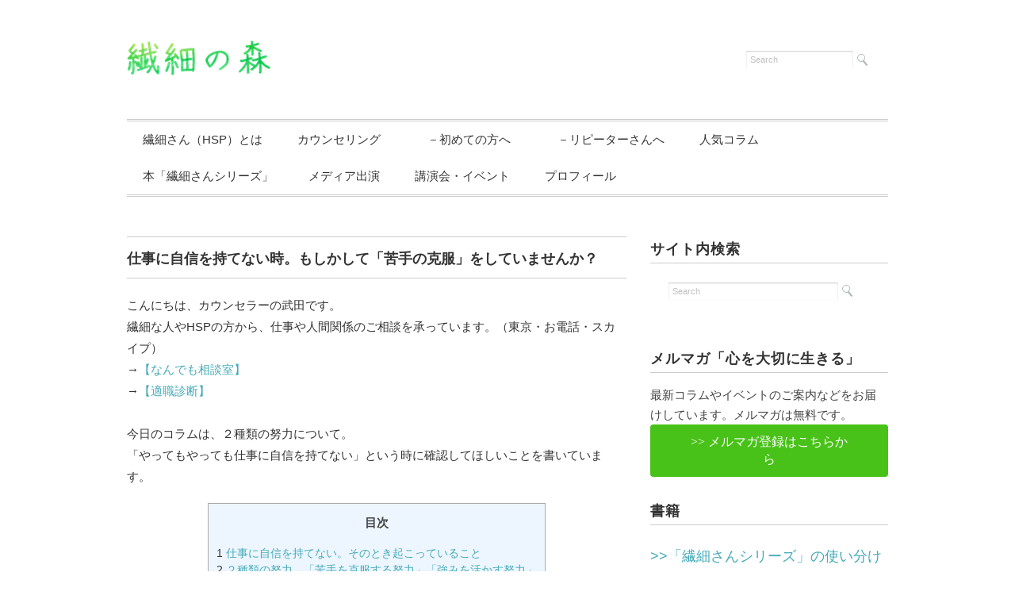

--- FILE ---
content_type: text/html; charset=UTF-8
request_url: https://sensaisan.jp/archives/6575
body_size: 32499
content:
<!DOCTYPE html>
<html lang="ja">
<head>
<title>仕事に自信を持てない時。もしかして「苦手の克服」をしていませんか？ - 【公式】繊細の森：HSPの仕事と生き方、人間関係</title>
<link data-rocket-prefetch href="https://connect.facebook.net" rel="dns-prefetch">
<link data-rocket-prefetch href="https://www.googletagmanager.com" rel="dns-prefetch">
<link data-rocket-prefetch href="https://fonts.googleapis.com" rel="dns-prefetch">
<link data-rocket-prefetch href="https://static.addtoany.com" rel="dns-prefetch">
<link data-rocket-prefetch href="https://platform.twitter.com" rel="dns-prefetch">
<link data-rocket-prefetch href="https://www.facebook.com" rel="dns-prefetch">
<link data-rocket-prefetch href="https://syndication.twitter.com" rel="dns-prefetch">
<style id="rocket-critical-css">html,body,div,span,iframe,p,a,img,ul,li,fieldset,form,article,header,nav,h1{margin:0;padding:0;border:0;outline:0;font-size:100%;vertical-align:baseline;background:transparent;font-style:normal;color:#333}article,header,nav{display:block}img,iframe{width:auto;max-width:100%}img,iframe{height:auto}a img{vertical-align:top}button,input{margin:0}button{width:auto;overflow:visible}body{font:14px arial,"ヒラギノ角ゴ Pro W3","Hiragino Kaku Gothic Pro","メイリオ","Meiryo",Osaka,"ＭＳ Ｐゴシック","MS PGothic",Sans-Serif;background:#ffffff;color:#444;line-height:180%}a{color:#336699}h1{font-weight:bold;margin-bottom:0.5em}h1{font-size:2.5714285714285716em;line-height:1em}p,ul{line-height:1.5em}ul{margin:0 0 0 2em}ul,form,fieldset{margin-bottom:1.5em}input[type="text"]{font-size:13px}fieldset{padding:2em 1.5em;margin-bottom:1.5em;border:1px solid #dddddd}input[type="text"]{position:relative;z-index:2;font-family:Helvetica,Arial,Tahoma,sans-serif;border:1px solid #ccc;margin:0;padding:5px 5px;background-color:white;color:#333;font-size:13px;line-height:1;border-radius:1px;box-shadow:0 1px 2px rgba(0,0,0,0.2) inset}.row{margin-bottom:1.5em}.row:after{content:".";display:block;height:0;clear:both;visibility:hidden}.third,.twothird{margin-left:3.1914893617021276%;float:left;min-height:1px}.twothird:first-child{margin-left:0}.third{width:31.205673758865245%}.twothird{width:65.60283687943262%}.clear{clear:both}@media only screen and (max-width:767px){.row .third,.row .twothird{margin-left:0;width:100%}}img[width="1"]{display:none}body{font-family:arial,"ヒラギノ角ゴ Pro W3","Hiragino Kaku Gothic Pro","メイリオ","Meiryo",Osaka,"ＭＳ Ｐゴシック","MS PGothic",Sans-Serif;font-size:15px;background:#fff;color:#444;line-height:180%}a{color:#45AAB8;text-decoration:none}img{border:0;padding:0px;margin:0px}.clear{clear:both}ul{margin:0 0 0 0;padding:0 0 0 0;list-style:disc}li{margin:0 0 0 15px;padding:0 0 0 0}li a{color:#45AAB8}.wrapper{margin:auto;max-width:960px;padding:30px 10px;_width:960px}#header{width:100%；}.header-inner{overflow:hidden;margin:0px auto 0 auto;padding:50px 0 10px 0;max-width:960px;_width:960px}.logo{float:left;margin:0px 0px 0px 0px;padding:0px 0px 0px 0px}.contact{float:right;position:relativemargin:0px 0px 0 0;padding:0px 0px 0 0}#nav{width:960px;margin:0 auto 0px auto;border-top:double 3px #ccc;border-bottom:double 3px #ccc}#nav ul{list-style:none;margin:auto}.main-navigation{clear:both;margin:0 auto;position:relative}ul.nav-menu{margin:0;padding:0}.nav-menu li{display:inline-block;position:relative;margin:0 0}.nav-menu li a{color:#333;display:block;font-size:15px;text-decoration:none;padding:12px 20px 12px 20px}#main{margin:0 0 0 0;padding:0 0 0 0;word-break:break-all}p{font-size:15px;color:#444;line-height:190%;padding:10px 0px 10px 0px}p a{color:#45AAB8;text-decoration:none}.blog-title{font-family:arial,"ヒラギノ角ゴ Pro W3","Hiragino Kaku Gothic Pro","メイリオ","Meiryo",Osaka,"ＭＳ Ｐゴシック","MS PGothic",Sans-Serif;margin:20px 0px 20px 0px;padding:18px 0px 15px 0px;font-size:18px;font-weight:bold;color:#333;border-top:1px solid #ccc;border-bottom:1px solid #ccc}#sidebar{width:100%;margin:23px 0px 40px 0px;padding:0 0 0 0}#sidebar p{margin-bottom:20px}.sidebar-title{font-family:arial,"ヒラギノ角ゴ Pro W3","Hiragino Kaku Gothic Pro","メイリオ","Meiryo",Osaka,"ＭＳ Ｐゴシック","MS PGothic",Sans-Serif;color:#333;font-size:18px;font-weight:bold;letter-spacing:0.05em;font-style:normal;margin:0px 0px 10px 0px;padding:0 0 3px 0;background:url() no-repeat;border-bottom:1px solid #ccc}.widget{margin:0 0 30px 0}.textwidget{font-size:15px;color:#444;line-height:170%;margin:0 0 30px 0;padding:5px 0 0 0}#sidebox{color:#666;margin:0 0 0 0;padding:0 0 0 0}.search fieldset{margin:-20px 0 20px 0px;border:0px solid #eee}.search input{font:11px arial,sans-serif;color:#c0c0c0;width:80%;padding:5px 5px;vertical-align:middle;border:none;background:none}.search button{width:15px;height:15px;vertical-align:middle;border:none;background:url(https://sensaisan.jp/wp-content/themes/juliet/images/search.png) no-repeat}@media only screen and (min-width:960px){iframe{width:100%;height:100%;max-width:960px}}@media only screen and (min-width:768px) and (max-width:959px){.wrapper{width:728px}.header-inner{width:728px;margin:auto;padding-top:50px}#nav{float:none;width:728px;background:#fff;margin-bottom:-10px;padding:0;border-top:double 3px #ccc;border-bottom:double 3px #ccc}.twothird{width:460px;margin-right:10px}iframe{width:100%;height:100%;max-width:728px}}@media only screen and (max-width:767px){.wrapper{width:320px}.header-inner{width:320px;margin:auto;padding-top:25px}.logo{width:120px;text-align:center}.contact{display:none}#header .logo{float:none;margin-bottom:0px}#nav{display:none}iframe{width:100%;height:100%;max-width:300px}}@media only screen and (min-width:480px) and (max-width:767px){.wrapper{width:420px}.header-inner{width:420px;margin:auto;padding-top:25px}.logo{width:120px;text-align:center}#nav{display:none}iframe{width:100%;height:100%;max-width:420px}}h1{font-size:24px;margin:40px 0px 20px 0px}img[width="1"]{display:none}ul{box-sizing:border-box}:root{--wp--preset--font-size--normal:16px;--wp--preset--font-size--huge:42px}</style><link rel="preload" data-rocket-preload as="image" href="https://sensaisan.jp/wp-content/uploads/0aa7635f0cc5c5c943e799223005cad5.jpg" imagesrcset="https://sensaisan.jp/wp-content/uploads/0aa7635f0cc5c5c943e799223005cad5.jpg 1057w, https://sensaisan.jp/wp-content/uploads/0aa7635f0cc5c5c943e799223005cad5-800x1135.jpg 800w, https://sensaisan.jp/wp-content/uploads/0aa7635f0cc5c5c943e799223005cad5-768x1090.jpg 768w" imagesizes="(max-width: 193px) 100vw, 193px" fetchpriority="high">
<meta charset="utf-8">
<meta name="viewport" content="width=device-width, initial-scale=1.0">
<link data-minify="1" rel="preload" href="https://sensaisan.jp/wp-content/cache/min/1/wp-content/themes/juliet/responsive.css?ver=1751866675" data-rocket-async="style" as="style" onload="this.onload=null;this.rel='stylesheet'" onerror="this.removeAttribute('data-rocket-async')"  type="text/css" media="screen, print" />
<link data-minify="1" rel="preload" href="https://sensaisan.jp/wp-content/cache/min/1/wp-content/themes/juliet/style.css?ver=1751866675" data-rocket-async="style" as="style" onload="this.onload=null;this.rel='stylesheet'" onerror="this.removeAttribute('data-rocket-async')"  type="text/css" media="screen, print" />
<link rel="alternate" type="application/atom+xml" title="【公式】繊細の森：HSPの仕事と生き方、人間関係 Atom Feed" href="https://sensaisan.jp/feed/atom" />
<link rel="alternate" type="application/rss+xml" title="【公式】繊細の森：HSPの仕事と生き方、人間関係 RSS Feed" href="https://sensaisan.jp/feed" />
<!--[if lt IE 9]>
<script src="http://html5shiv.googlecode.com/svn/trunk/html5.js"></script>
<![endif]-->
<meta name='robots' content='max-image-preview:large' />
<link rel='dns-prefetch' href='//ajax.googleapis.com' />
<link rel='dns-prefetch' href='//static.addtoany.com' />
<link rel='dns-prefetch' href='//fonts.googleapis.com' />
<link rel='dns-prefetch' href='//use.fontawesome.com' />

<link rel="alternate" title="oEmbed (JSON)" type="application/json+oembed" href="https://sensaisan.jp/wp-json/oembed/1.0/embed?url=https%3A%2F%2Fsensaisan.jp%2Farchives%2F6575" />
<link rel="alternate" title="oEmbed (XML)" type="text/xml+oembed" href="https://sensaisan.jp/wp-json/oembed/1.0/embed?url=https%3A%2F%2Fsensaisan.jp%2Farchives%2F6575&#038;format=xml" />
		<style>
			.lazyload,
			.lazyloading {
				max-width: 100%;
			}
		</style>
				<!-- This site uses the Google Analytics by MonsterInsights plugin v9.11.1 - Using Analytics tracking - https://www.monsterinsights.com/ -->
							<script src="//www.googletagmanager.com/gtag/js?id=G-ENWBZBJ1JH"  data-cfasync="false" data-wpfc-render="false" type="text/javascript" async></script>
			<script data-cfasync="false" data-wpfc-render="false" type="text/javascript">
				var mi_version = '9.11.1';
				var mi_track_user = true;
				var mi_no_track_reason = '';
								var MonsterInsightsDefaultLocations = {"page_location":"https:\/\/sensaisan.jp\/archives\/6575\/"};
								if ( typeof MonsterInsightsPrivacyGuardFilter === 'function' ) {
					var MonsterInsightsLocations = (typeof MonsterInsightsExcludeQuery === 'object') ? MonsterInsightsPrivacyGuardFilter( MonsterInsightsExcludeQuery ) : MonsterInsightsPrivacyGuardFilter( MonsterInsightsDefaultLocations );
				} else {
					var MonsterInsightsLocations = (typeof MonsterInsightsExcludeQuery === 'object') ? MonsterInsightsExcludeQuery : MonsterInsightsDefaultLocations;
				}

								var disableStrs = [
										'ga-disable-G-ENWBZBJ1JH',
									];

				/* Function to detect opted out users */
				function __gtagTrackerIsOptedOut() {
					for (var index = 0; index < disableStrs.length; index++) {
						if (document.cookie.indexOf(disableStrs[index] + '=true') > -1) {
							return true;
						}
					}

					return false;
				}

				/* Disable tracking if the opt-out cookie exists. */
				if (__gtagTrackerIsOptedOut()) {
					for (var index = 0; index < disableStrs.length; index++) {
						window[disableStrs[index]] = true;
					}
				}

				/* Opt-out function */
				function __gtagTrackerOptout() {
					for (var index = 0; index < disableStrs.length; index++) {
						document.cookie = disableStrs[index] + '=true; expires=Thu, 31 Dec 2099 23:59:59 UTC; path=/';
						window[disableStrs[index]] = true;
					}
				}

				if ('undefined' === typeof gaOptout) {
					function gaOptout() {
						__gtagTrackerOptout();
					}
				}
								window.dataLayer = window.dataLayer || [];

				window.MonsterInsightsDualTracker = {
					helpers: {},
					trackers: {},
				};
				if (mi_track_user) {
					function __gtagDataLayer() {
						dataLayer.push(arguments);
					}

					function __gtagTracker(type, name, parameters) {
						if (!parameters) {
							parameters = {};
						}

						if (parameters.send_to) {
							__gtagDataLayer.apply(null, arguments);
							return;
						}

						if (type === 'event') {
														parameters.send_to = monsterinsights_frontend.v4_id;
							var hookName = name;
							if (typeof parameters['event_category'] !== 'undefined') {
								hookName = parameters['event_category'] + ':' + name;
							}

							if (typeof MonsterInsightsDualTracker.trackers[hookName] !== 'undefined') {
								MonsterInsightsDualTracker.trackers[hookName](parameters);
							} else {
								__gtagDataLayer('event', name, parameters);
							}
							
						} else {
							__gtagDataLayer.apply(null, arguments);
						}
					}

					__gtagTracker('js', new Date());
					__gtagTracker('set', {
						'developer_id.dZGIzZG': true,
											});
					if ( MonsterInsightsLocations.page_location ) {
						__gtagTracker('set', MonsterInsightsLocations);
					}
										__gtagTracker('config', 'G-ENWBZBJ1JH', {"forceSSL":"true","link_attribution":"true"} );
										window.gtag = __gtagTracker;										(function () {
						/* https://developers.google.com/analytics/devguides/collection/analyticsjs/ */
						/* ga and __gaTracker compatibility shim. */
						var noopfn = function () {
							return null;
						};
						var newtracker = function () {
							return new Tracker();
						};
						var Tracker = function () {
							return null;
						};
						var p = Tracker.prototype;
						p.get = noopfn;
						p.set = noopfn;
						p.send = function () {
							var args = Array.prototype.slice.call(arguments);
							args.unshift('send');
							__gaTracker.apply(null, args);
						};
						var __gaTracker = function () {
							var len = arguments.length;
							if (len === 0) {
								return;
							}
							var f = arguments[len - 1];
							if (typeof f !== 'object' || f === null || typeof f.hitCallback !== 'function') {
								if ('send' === arguments[0]) {
									var hitConverted, hitObject = false, action;
									if ('event' === arguments[1]) {
										if ('undefined' !== typeof arguments[3]) {
											hitObject = {
												'eventAction': arguments[3],
												'eventCategory': arguments[2],
												'eventLabel': arguments[4],
												'value': arguments[5] ? arguments[5] : 1,
											}
										}
									}
									if ('pageview' === arguments[1]) {
										if ('undefined' !== typeof arguments[2]) {
											hitObject = {
												'eventAction': 'page_view',
												'page_path': arguments[2],
											}
										}
									}
									if (typeof arguments[2] === 'object') {
										hitObject = arguments[2];
									}
									if (typeof arguments[5] === 'object') {
										Object.assign(hitObject, arguments[5]);
									}
									if ('undefined' !== typeof arguments[1].hitType) {
										hitObject = arguments[1];
										if ('pageview' === hitObject.hitType) {
											hitObject.eventAction = 'page_view';
										}
									}
									if (hitObject) {
										action = 'timing' === arguments[1].hitType ? 'timing_complete' : hitObject.eventAction;
										hitConverted = mapArgs(hitObject);
										__gtagTracker('event', action, hitConverted);
									}
								}
								return;
							}

							function mapArgs(args) {
								var arg, hit = {};
								var gaMap = {
									'eventCategory': 'event_category',
									'eventAction': 'event_action',
									'eventLabel': 'event_label',
									'eventValue': 'event_value',
									'nonInteraction': 'non_interaction',
									'timingCategory': 'event_category',
									'timingVar': 'name',
									'timingValue': 'value',
									'timingLabel': 'event_label',
									'page': 'page_path',
									'location': 'page_location',
									'title': 'page_title',
									'referrer' : 'page_referrer',
								};
								for (arg in args) {
																		if (!(!args.hasOwnProperty(arg) || !gaMap.hasOwnProperty(arg))) {
										hit[gaMap[arg]] = args[arg];
									} else {
										hit[arg] = args[arg];
									}
								}
								return hit;
							}

							try {
								f.hitCallback();
							} catch (ex) {
							}
						};
						__gaTracker.create = newtracker;
						__gaTracker.getByName = newtracker;
						__gaTracker.getAll = function () {
							return [];
						};
						__gaTracker.remove = noopfn;
						__gaTracker.loaded = true;
						window['__gaTracker'] = __gaTracker;
					})();
									} else {
										console.log("");
					(function () {
						function __gtagTracker() {
							return null;
						}

						window['__gtagTracker'] = __gtagTracker;
						window['gtag'] = __gtagTracker;
					})();
									}
			</script>
							<!-- / Google Analytics by MonsterInsights -->
		<style id='wp-img-auto-sizes-contain-inline-css' type='text/css'>
img:is([sizes=auto i],[sizes^="auto," i]){contain-intrinsic-size:3000px 1500px}
/*# sourceURL=wp-img-auto-sizes-contain-inline-css */
</style>
<style id='wp-emoji-styles-inline-css' type='text/css'>

	img.wp-smiley, img.emoji {
		display: inline !important;
		border: none !important;
		box-shadow: none !important;
		height: 1em !important;
		width: 1em !important;
		margin: 0 0.07em !important;
		vertical-align: -0.1em !important;
		background: none !important;
		padding: 0 !important;
	}
/*# sourceURL=wp-emoji-styles-inline-css */
</style>
<style id='wp-block-library-inline-css' type='text/css'>
:root{--wp-block-synced-color:#7a00df;--wp-block-synced-color--rgb:122,0,223;--wp-bound-block-color:var(--wp-block-synced-color);--wp-editor-canvas-background:#ddd;--wp-admin-theme-color:#007cba;--wp-admin-theme-color--rgb:0,124,186;--wp-admin-theme-color-darker-10:#006ba1;--wp-admin-theme-color-darker-10--rgb:0,107,160.5;--wp-admin-theme-color-darker-20:#005a87;--wp-admin-theme-color-darker-20--rgb:0,90,135;--wp-admin-border-width-focus:2px}@media (min-resolution:192dpi){:root{--wp-admin-border-width-focus:1.5px}}.wp-element-button{cursor:pointer}:root .has-very-light-gray-background-color{background-color:#eee}:root .has-very-dark-gray-background-color{background-color:#313131}:root .has-very-light-gray-color{color:#eee}:root .has-very-dark-gray-color{color:#313131}:root .has-vivid-green-cyan-to-vivid-cyan-blue-gradient-background{background:linear-gradient(135deg,#00d084,#0693e3)}:root .has-purple-crush-gradient-background{background:linear-gradient(135deg,#34e2e4,#4721fb 50%,#ab1dfe)}:root .has-hazy-dawn-gradient-background{background:linear-gradient(135deg,#faaca8,#dad0ec)}:root .has-subdued-olive-gradient-background{background:linear-gradient(135deg,#fafae1,#67a671)}:root .has-atomic-cream-gradient-background{background:linear-gradient(135deg,#fdd79a,#004a59)}:root .has-nightshade-gradient-background{background:linear-gradient(135deg,#330968,#31cdcf)}:root .has-midnight-gradient-background{background:linear-gradient(135deg,#020381,#2874fc)}:root{--wp--preset--font-size--normal:16px;--wp--preset--font-size--huge:42px}.has-regular-font-size{font-size:1em}.has-larger-font-size{font-size:2.625em}.has-normal-font-size{font-size:var(--wp--preset--font-size--normal)}.has-huge-font-size{font-size:var(--wp--preset--font-size--huge)}.has-text-align-center{text-align:center}.has-text-align-left{text-align:left}.has-text-align-right{text-align:right}.has-fit-text{white-space:nowrap!important}#end-resizable-editor-section{display:none}.aligncenter{clear:both}.items-justified-left{justify-content:flex-start}.items-justified-center{justify-content:center}.items-justified-right{justify-content:flex-end}.items-justified-space-between{justify-content:space-between}.screen-reader-text{border:0;clip-path:inset(50%);height:1px;margin:-1px;overflow:hidden;padding:0;position:absolute;width:1px;word-wrap:normal!important}.screen-reader-text:focus{background-color:#ddd;clip-path:none;color:#444;display:block;font-size:1em;height:auto;left:5px;line-height:normal;padding:15px 23px 14px;text-decoration:none;top:5px;width:auto;z-index:100000}html :where(.has-border-color){border-style:solid}html :where([style*=border-top-color]){border-top-style:solid}html :where([style*=border-right-color]){border-right-style:solid}html :where([style*=border-bottom-color]){border-bottom-style:solid}html :where([style*=border-left-color]){border-left-style:solid}html :where([style*=border-width]){border-style:solid}html :where([style*=border-top-width]){border-top-style:solid}html :where([style*=border-right-width]){border-right-style:solid}html :where([style*=border-bottom-width]){border-bottom-style:solid}html :where([style*=border-left-width]){border-left-style:solid}html :where(img[class*=wp-image-]){height:auto;max-width:100%}:where(figure){margin:0 0 1em}html :where(.is-position-sticky){--wp-admin--admin-bar--position-offset:var(--wp-admin--admin-bar--height,0px)}@media screen and (max-width:600px){html :where(.is-position-sticky){--wp-admin--admin-bar--position-offset:0px}}
/* VK Color Palettes */

/*# sourceURL=wp-block-library-inline-css */
</style><style id='wp-block-image-inline-css' type='text/css'>
.wp-block-image>a,.wp-block-image>figure>a{display:inline-block}.wp-block-image img{box-sizing:border-box;height:auto;max-width:100%;vertical-align:bottom}@media not (prefers-reduced-motion){.wp-block-image img.hide{visibility:hidden}.wp-block-image img.show{animation:show-content-image .4s}}.wp-block-image[style*=border-radius] img,.wp-block-image[style*=border-radius]>a{border-radius:inherit}.wp-block-image.has-custom-border img{box-sizing:border-box}.wp-block-image.aligncenter{text-align:center}.wp-block-image.alignfull>a,.wp-block-image.alignwide>a{width:100%}.wp-block-image.alignfull img,.wp-block-image.alignwide img{height:auto;width:100%}.wp-block-image .aligncenter,.wp-block-image .alignleft,.wp-block-image .alignright,.wp-block-image.aligncenter,.wp-block-image.alignleft,.wp-block-image.alignright{display:table}.wp-block-image .aligncenter>figcaption,.wp-block-image .alignleft>figcaption,.wp-block-image .alignright>figcaption,.wp-block-image.aligncenter>figcaption,.wp-block-image.alignleft>figcaption,.wp-block-image.alignright>figcaption{caption-side:bottom;display:table-caption}.wp-block-image .alignleft{float:left;margin:.5em 1em .5em 0}.wp-block-image .alignright{float:right;margin:.5em 0 .5em 1em}.wp-block-image .aligncenter{margin-left:auto;margin-right:auto}.wp-block-image :where(figcaption){margin-bottom:1em;margin-top:.5em}.wp-block-image.is-style-circle-mask img{border-radius:9999px}@supports ((-webkit-mask-image:none) or (mask-image:none)) or (-webkit-mask-image:none){.wp-block-image.is-style-circle-mask img{border-radius:0;-webkit-mask-image:url('data:image/svg+xml;utf8,<svg viewBox="0 0 100 100" xmlns="http://www.w3.org/2000/svg"><circle cx="50" cy="50" r="50"/></svg>');mask-image:url('data:image/svg+xml;utf8,<svg viewBox="0 0 100 100" xmlns="http://www.w3.org/2000/svg"><circle cx="50" cy="50" r="50"/></svg>');mask-mode:alpha;-webkit-mask-position:center;mask-position:center;-webkit-mask-repeat:no-repeat;mask-repeat:no-repeat;-webkit-mask-size:contain;mask-size:contain}}:root :where(.wp-block-image.is-style-rounded img,.wp-block-image .is-style-rounded img){border-radius:9999px}.wp-block-image figure{margin:0}.wp-lightbox-container{display:flex;flex-direction:column;position:relative}.wp-lightbox-container img{cursor:zoom-in}.wp-lightbox-container img:hover+button{opacity:1}.wp-lightbox-container button{align-items:center;backdrop-filter:blur(16px) saturate(180%);background-color:#5a5a5a40;border:none;border-radius:4px;cursor:zoom-in;display:flex;height:20px;justify-content:center;opacity:0;padding:0;position:absolute;right:16px;text-align:center;top:16px;width:20px;z-index:100}@media not (prefers-reduced-motion){.wp-lightbox-container button{transition:opacity .2s ease}}.wp-lightbox-container button:focus-visible{outline:3px auto #5a5a5a40;outline:3px auto -webkit-focus-ring-color;outline-offset:3px}.wp-lightbox-container button:hover{cursor:pointer;opacity:1}.wp-lightbox-container button:focus{opacity:1}.wp-lightbox-container button:focus,.wp-lightbox-container button:hover,.wp-lightbox-container button:not(:hover):not(:active):not(.has-background){background-color:#5a5a5a40;border:none}.wp-lightbox-overlay{box-sizing:border-box;cursor:zoom-out;height:100vh;left:0;overflow:hidden;position:fixed;top:0;visibility:hidden;width:100%;z-index:100000}.wp-lightbox-overlay .close-button{align-items:center;cursor:pointer;display:flex;justify-content:center;min-height:40px;min-width:40px;padding:0;position:absolute;right:calc(env(safe-area-inset-right) + 16px);top:calc(env(safe-area-inset-top) + 16px);z-index:5000000}.wp-lightbox-overlay .close-button:focus,.wp-lightbox-overlay .close-button:hover,.wp-lightbox-overlay .close-button:not(:hover):not(:active):not(.has-background){background:none;border:none}.wp-lightbox-overlay .lightbox-image-container{height:var(--wp--lightbox-container-height);left:50%;overflow:hidden;position:absolute;top:50%;transform:translate(-50%,-50%);transform-origin:top left;width:var(--wp--lightbox-container-width);z-index:9999999999}.wp-lightbox-overlay .wp-block-image{align-items:center;box-sizing:border-box;display:flex;height:100%;justify-content:center;margin:0;position:relative;transform-origin:0 0;width:100%;z-index:3000000}.wp-lightbox-overlay .wp-block-image img{height:var(--wp--lightbox-image-height);min-height:var(--wp--lightbox-image-height);min-width:var(--wp--lightbox-image-width);width:var(--wp--lightbox-image-width)}.wp-lightbox-overlay .wp-block-image figcaption{display:none}.wp-lightbox-overlay button{background:none;border:none}.wp-lightbox-overlay .scrim{background-color:#fff;height:100%;opacity:.9;position:absolute;width:100%;z-index:2000000}.wp-lightbox-overlay.active{visibility:visible}@media not (prefers-reduced-motion){.wp-lightbox-overlay.active{animation:turn-on-visibility .25s both}.wp-lightbox-overlay.active img{animation:turn-on-visibility .35s both}.wp-lightbox-overlay.show-closing-animation:not(.active){animation:turn-off-visibility .35s both}.wp-lightbox-overlay.show-closing-animation:not(.active) img{animation:turn-off-visibility .25s both}.wp-lightbox-overlay.zoom.active{animation:none;opacity:1;visibility:visible}.wp-lightbox-overlay.zoom.active .lightbox-image-container{animation:lightbox-zoom-in .4s}.wp-lightbox-overlay.zoom.active .lightbox-image-container img{animation:none}.wp-lightbox-overlay.zoom.active .scrim{animation:turn-on-visibility .4s forwards}.wp-lightbox-overlay.zoom.show-closing-animation:not(.active){animation:none}.wp-lightbox-overlay.zoom.show-closing-animation:not(.active) .lightbox-image-container{animation:lightbox-zoom-out .4s}.wp-lightbox-overlay.zoom.show-closing-animation:not(.active) .lightbox-image-container img{animation:none}.wp-lightbox-overlay.zoom.show-closing-animation:not(.active) .scrim{animation:turn-off-visibility .4s forwards}}@keyframes show-content-image{0%{visibility:hidden}99%{visibility:hidden}to{visibility:visible}}@keyframes turn-on-visibility{0%{opacity:0}to{opacity:1}}@keyframes turn-off-visibility{0%{opacity:1;visibility:visible}99%{opacity:0;visibility:visible}to{opacity:0;visibility:hidden}}@keyframes lightbox-zoom-in{0%{transform:translate(calc((-100vw + var(--wp--lightbox-scrollbar-width))/2 + var(--wp--lightbox-initial-left-position)),calc(-50vh + var(--wp--lightbox-initial-top-position))) scale(var(--wp--lightbox-scale))}to{transform:translate(-50%,-50%) scale(1)}}@keyframes lightbox-zoom-out{0%{transform:translate(-50%,-50%) scale(1);visibility:visible}99%{visibility:visible}to{transform:translate(calc((-100vw + var(--wp--lightbox-scrollbar-width))/2 + var(--wp--lightbox-initial-left-position)),calc(-50vh + var(--wp--lightbox-initial-top-position))) scale(var(--wp--lightbox-scale));visibility:hidden}}
/*# sourceURL=https://sensaisan.jp/wp-includes/blocks/image/style.min.css */
</style>
<style id='wp-block-paragraph-inline-css' type='text/css'>
.is-small-text{font-size:.875em}.is-regular-text{font-size:1em}.is-large-text{font-size:2.25em}.is-larger-text{font-size:3em}.has-drop-cap:not(:focus):first-letter{float:left;font-size:8.4em;font-style:normal;font-weight:100;line-height:.68;margin:.05em .1em 0 0;text-transform:uppercase}body.rtl .has-drop-cap:not(:focus):first-letter{float:none;margin-left:.1em}p.has-drop-cap.has-background{overflow:hidden}:root :where(p.has-background){padding:1.25em 2.375em}:where(p.has-text-color:not(.has-link-color)) a{color:inherit}p.has-text-align-left[style*="writing-mode:vertical-lr"],p.has-text-align-right[style*="writing-mode:vertical-rl"]{rotate:180deg}
/*# sourceURL=https://sensaisan.jp/wp-includes/blocks/paragraph/style.min.css */
</style>
<style id='global-styles-inline-css' type='text/css'>
:root{--wp--preset--aspect-ratio--square: 1;--wp--preset--aspect-ratio--4-3: 4/3;--wp--preset--aspect-ratio--3-4: 3/4;--wp--preset--aspect-ratio--3-2: 3/2;--wp--preset--aspect-ratio--2-3: 2/3;--wp--preset--aspect-ratio--16-9: 16/9;--wp--preset--aspect-ratio--9-16: 9/16;--wp--preset--color--black: #000000;--wp--preset--color--cyan-bluish-gray: #abb8c3;--wp--preset--color--white: #ffffff;--wp--preset--color--pale-pink: #f78da7;--wp--preset--color--vivid-red: #cf2e2e;--wp--preset--color--luminous-vivid-orange: #ff6900;--wp--preset--color--luminous-vivid-amber: #fcb900;--wp--preset--color--light-green-cyan: #7bdcb5;--wp--preset--color--vivid-green-cyan: #00d084;--wp--preset--color--pale-cyan-blue: #8ed1fc;--wp--preset--color--vivid-cyan-blue: #0693e3;--wp--preset--color--vivid-purple: #9b51e0;--wp--preset--gradient--vivid-cyan-blue-to-vivid-purple: linear-gradient(135deg,rgb(6,147,227) 0%,rgb(155,81,224) 100%);--wp--preset--gradient--light-green-cyan-to-vivid-green-cyan: linear-gradient(135deg,rgb(122,220,180) 0%,rgb(0,208,130) 100%);--wp--preset--gradient--luminous-vivid-amber-to-luminous-vivid-orange: linear-gradient(135deg,rgb(252,185,0) 0%,rgb(255,105,0) 100%);--wp--preset--gradient--luminous-vivid-orange-to-vivid-red: linear-gradient(135deg,rgb(255,105,0) 0%,rgb(207,46,46) 100%);--wp--preset--gradient--very-light-gray-to-cyan-bluish-gray: linear-gradient(135deg,rgb(238,238,238) 0%,rgb(169,184,195) 100%);--wp--preset--gradient--cool-to-warm-spectrum: linear-gradient(135deg,rgb(74,234,220) 0%,rgb(151,120,209) 20%,rgb(207,42,186) 40%,rgb(238,44,130) 60%,rgb(251,105,98) 80%,rgb(254,248,76) 100%);--wp--preset--gradient--blush-light-purple: linear-gradient(135deg,rgb(255,206,236) 0%,rgb(152,150,240) 100%);--wp--preset--gradient--blush-bordeaux: linear-gradient(135deg,rgb(254,205,165) 0%,rgb(254,45,45) 50%,rgb(107,0,62) 100%);--wp--preset--gradient--luminous-dusk: linear-gradient(135deg,rgb(255,203,112) 0%,rgb(199,81,192) 50%,rgb(65,88,208) 100%);--wp--preset--gradient--pale-ocean: linear-gradient(135deg,rgb(255,245,203) 0%,rgb(182,227,212) 50%,rgb(51,167,181) 100%);--wp--preset--gradient--electric-grass: linear-gradient(135deg,rgb(202,248,128) 0%,rgb(113,206,126) 100%);--wp--preset--gradient--midnight: linear-gradient(135deg,rgb(2,3,129) 0%,rgb(40,116,252) 100%);--wp--preset--font-size--small: 13px;--wp--preset--font-size--medium: 20px;--wp--preset--font-size--large: 36px;--wp--preset--font-size--x-large: 42px;--wp--preset--spacing--20: 0.44rem;--wp--preset--spacing--30: 0.67rem;--wp--preset--spacing--40: 1rem;--wp--preset--spacing--50: 1.5rem;--wp--preset--spacing--60: 2.25rem;--wp--preset--spacing--70: 3.38rem;--wp--preset--spacing--80: 5.06rem;--wp--preset--shadow--natural: 6px 6px 9px rgba(0, 0, 0, 0.2);--wp--preset--shadow--deep: 12px 12px 50px rgba(0, 0, 0, 0.4);--wp--preset--shadow--sharp: 6px 6px 0px rgba(0, 0, 0, 0.2);--wp--preset--shadow--outlined: 6px 6px 0px -3px rgb(255, 255, 255), 6px 6px rgb(0, 0, 0);--wp--preset--shadow--crisp: 6px 6px 0px rgb(0, 0, 0);}:where(.is-layout-flex){gap: 0.5em;}:where(.is-layout-grid){gap: 0.5em;}body .is-layout-flex{display: flex;}.is-layout-flex{flex-wrap: wrap;align-items: center;}.is-layout-flex > :is(*, div){margin: 0;}body .is-layout-grid{display: grid;}.is-layout-grid > :is(*, div){margin: 0;}:where(.wp-block-columns.is-layout-flex){gap: 2em;}:where(.wp-block-columns.is-layout-grid){gap: 2em;}:where(.wp-block-post-template.is-layout-flex){gap: 1.25em;}:where(.wp-block-post-template.is-layout-grid){gap: 1.25em;}.has-black-color{color: var(--wp--preset--color--black) !important;}.has-cyan-bluish-gray-color{color: var(--wp--preset--color--cyan-bluish-gray) !important;}.has-white-color{color: var(--wp--preset--color--white) !important;}.has-pale-pink-color{color: var(--wp--preset--color--pale-pink) !important;}.has-vivid-red-color{color: var(--wp--preset--color--vivid-red) !important;}.has-luminous-vivid-orange-color{color: var(--wp--preset--color--luminous-vivid-orange) !important;}.has-luminous-vivid-amber-color{color: var(--wp--preset--color--luminous-vivid-amber) !important;}.has-light-green-cyan-color{color: var(--wp--preset--color--light-green-cyan) !important;}.has-vivid-green-cyan-color{color: var(--wp--preset--color--vivid-green-cyan) !important;}.has-pale-cyan-blue-color{color: var(--wp--preset--color--pale-cyan-blue) !important;}.has-vivid-cyan-blue-color{color: var(--wp--preset--color--vivid-cyan-blue) !important;}.has-vivid-purple-color{color: var(--wp--preset--color--vivid-purple) !important;}.has-black-background-color{background-color: var(--wp--preset--color--black) !important;}.has-cyan-bluish-gray-background-color{background-color: var(--wp--preset--color--cyan-bluish-gray) !important;}.has-white-background-color{background-color: var(--wp--preset--color--white) !important;}.has-pale-pink-background-color{background-color: var(--wp--preset--color--pale-pink) !important;}.has-vivid-red-background-color{background-color: var(--wp--preset--color--vivid-red) !important;}.has-luminous-vivid-orange-background-color{background-color: var(--wp--preset--color--luminous-vivid-orange) !important;}.has-luminous-vivid-amber-background-color{background-color: var(--wp--preset--color--luminous-vivid-amber) !important;}.has-light-green-cyan-background-color{background-color: var(--wp--preset--color--light-green-cyan) !important;}.has-vivid-green-cyan-background-color{background-color: var(--wp--preset--color--vivid-green-cyan) !important;}.has-pale-cyan-blue-background-color{background-color: var(--wp--preset--color--pale-cyan-blue) !important;}.has-vivid-cyan-blue-background-color{background-color: var(--wp--preset--color--vivid-cyan-blue) !important;}.has-vivid-purple-background-color{background-color: var(--wp--preset--color--vivid-purple) !important;}.has-black-border-color{border-color: var(--wp--preset--color--black) !important;}.has-cyan-bluish-gray-border-color{border-color: var(--wp--preset--color--cyan-bluish-gray) !important;}.has-white-border-color{border-color: var(--wp--preset--color--white) !important;}.has-pale-pink-border-color{border-color: var(--wp--preset--color--pale-pink) !important;}.has-vivid-red-border-color{border-color: var(--wp--preset--color--vivid-red) !important;}.has-luminous-vivid-orange-border-color{border-color: var(--wp--preset--color--luminous-vivid-orange) !important;}.has-luminous-vivid-amber-border-color{border-color: var(--wp--preset--color--luminous-vivid-amber) !important;}.has-light-green-cyan-border-color{border-color: var(--wp--preset--color--light-green-cyan) !important;}.has-vivid-green-cyan-border-color{border-color: var(--wp--preset--color--vivid-green-cyan) !important;}.has-pale-cyan-blue-border-color{border-color: var(--wp--preset--color--pale-cyan-blue) !important;}.has-vivid-cyan-blue-border-color{border-color: var(--wp--preset--color--vivid-cyan-blue) !important;}.has-vivid-purple-border-color{border-color: var(--wp--preset--color--vivid-purple) !important;}.has-vivid-cyan-blue-to-vivid-purple-gradient-background{background: var(--wp--preset--gradient--vivid-cyan-blue-to-vivid-purple) !important;}.has-light-green-cyan-to-vivid-green-cyan-gradient-background{background: var(--wp--preset--gradient--light-green-cyan-to-vivid-green-cyan) !important;}.has-luminous-vivid-amber-to-luminous-vivid-orange-gradient-background{background: var(--wp--preset--gradient--luminous-vivid-amber-to-luminous-vivid-orange) !important;}.has-luminous-vivid-orange-to-vivid-red-gradient-background{background: var(--wp--preset--gradient--luminous-vivid-orange-to-vivid-red) !important;}.has-very-light-gray-to-cyan-bluish-gray-gradient-background{background: var(--wp--preset--gradient--very-light-gray-to-cyan-bluish-gray) !important;}.has-cool-to-warm-spectrum-gradient-background{background: var(--wp--preset--gradient--cool-to-warm-spectrum) !important;}.has-blush-light-purple-gradient-background{background: var(--wp--preset--gradient--blush-light-purple) !important;}.has-blush-bordeaux-gradient-background{background: var(--wp--preset--gradient--blush-bordeaux) !important;}.has-luminous-dusk-gradient-background{background: var(--wp--preset--gradient--luminous-dusk) !important;}.has-pale-ocean-gradient-background{background: var(--wp--preset--gradient--pale-ocean) !important;}.has-electric-grass-gradient-background{background: var(--wp--preset--gradient--electric-grass) !important;}.has-midnight-gradient-background{background: var(--wp--preset--gradient--midnight) !important;}.has-small-font-size{font-size: var(--wp--preset--font-size--small) !important;}.has-medium-font-size{font-size: var(--wp--preset--font-size--medium) !important;}.has-large-font-size{font-size: var(--wp--preset--font-size--large) !important;}.has-x-large-font-size{font-size: var(--wp--preset--font-size--x-large) !important;}
/*# sourceURL=global-styles-inline-css */
</style>

<style id='classic-theme-styles-inline-css' type='text/css'>
/*! This file is auto-generated */
.wp-block-button__link{color:#fff;background-color:#32373c;border-radius:9999px;box-shadow:none;text-decoration:none;padding:calc(.667em + 2px) calc(1.333em + 2px);font-size:1.125em}.wp-block-file__button{background:#32373c;color:#fff;text-decoration:none}
/*# sourceURL=/wp-includes/css/classic-themes.min.css */
</style>
<link data-minify="1" rel='preload'  href='https://sensaisan.jp/wp-content/cache/min/1/wp-content/plugins/vk-blocks/vendor/vektor-inc/vk-component/src/assets/css/vk-components.css?ver=1751866675' data-rocket-async="style" as="style" onload="this.onload=null;this.rel='stylesheet'" onerror="this.removeAttribute('data-rocket-async')"  type='text/css' media='all' />
<link data-minify="1" rel='preload'  href='https://sensaisan.jp/wp-content/cache/min/1/wp-content/plugins/posts-in-category-widget/style.css?ver=1751866675' data-rocket-async="style" as="style" onload="this.onload=null;this.rel='stylesheet'" onerror="this.removeAttribute('data-rocket-async')"  type='text/css' media='all' />
<link rel='preload'  href='https://fonts.googleapis.com/icon?family=Material+Icons&#038;display=auto&#038;ver=4.3.3' data-rocket-async="style" as="style" onload="this.onload=null;this.rel='stylesheet'" onerror="this.removeAttribute('data-rocket-async')"  type='text/css' media='all' />
<link data-minify="1" rel='preload'  href='https://sensaisan.jp/wp-content/cache/min/1/releases/v5.13.0/css/all.css?ver=1751866675' data-rocket-async="style" as="style" onload="this.onload=null;this.rel='stylesheet'" onerror="this.removeAttribute('data-rocket-async')"  type='text/css' media='all' />
<link data-minify="1" rel='preload'  href='https://sensaisan.jp/wp-content/cache/min/1/wp-content/plugins/responsive-menu-pro/v4.0.0/assets/admin/scss/glyphicons.css?ver=1751866675' data-rocket-async="style" as="style" onload="this.onload=null;this.rel='stylesheet'" onerror="this.removeAttribute('data-rocket-async')"  type='text/css' media='all' />
<link data-minify="1" rel='preload'  href='https://sensaisan.jp/wp-content/cache/min/1/wp-includes/css/dashicons.min.css?ver=1751866675' data-rocket-async="style" as="style" onload="this.onload=null;this.rel='stylesheet'" onerror="this.removeAttribute('data-rocket-async')"  type='text/css' media='all' />
<link rel='preload'  href='https://sensaisan.jp/wp-content/plugins/table-of-contents-plus/screen.min.css?ver=2411.1' data-rocket-async="style" as="style" onload="this.onload=null;this.rel='stylesheet'" onerror="this.removeAttribute('data-rocket-async')"  type='text/css' media='all' />
<style id='toc-screen-inline-css' type='text/css'>
div#toc_container ul li {font-size: 100%;}
/*# sourceURL=toc-screen-inline-css */
</style>
<link data-minify="1" rel='preload'  href='https://sensaisan.jp/wp-content/cache/min/1/wp-content/plugins/vk-blocks/vendor/vektor-inc/vk-swiper/src/assets/css/swiper-bundle.min.css?ver=1751866675' data-rocket-async="style" as="style" onload="this.onload=null;this.rel='stylesheet'" onerror="this.removeAttribute('data-rocket-async')"  type='text/css' media='all' />
<link data-minify="1" rel='preload'  href='https://sensaisan.jp/wp-content/cache/min/1/wp-content/plugins/vk-blocks/build/bootstrap_vk_using.css?ver=1751866675' data-rocket-async="style" as="style" onload="this.onload=null;this.rel='stylesheet'" onerror="this.removeAttribute('data-rocket-async')"  type='text/css' media='all' />
<link data-minify="1" rel='preload'  href='https://sensaisan.jp/wp-content/cache/min/1/wp-content/plugins/vk-blocks/build/block-build.css?ver=1751866675' data-rocket-async="style" as="style" onload="this.onload=null;this.rel='stylesheet'" onerror="this.removeAttribute('data-rocket-async')"  type='text/css' media='all' />
<style id='vk-blocks-build-css-inline-css' type='text/css'>
:root { --vk-size-text: 16px; /* --vk-color-primary is deprecated. */ --vk-color-primary:#337ab7; }

	:root {
		--vk_image-mask-circle: url(https://sensaisan.jp/wp-content/plugins/vk-blocks/inc/vk-blocks/images/circle.svg);
		--vk_image-mask-wave01: url(https://sensaisan.jp/wp-content/plugins/vk-blocks/inc/vk-blocks/images/wave01.svg);
		--vk_image-mask-wave02: url(https://sensaisan.jp/wp-content/plugins/vk-blocks/inc/vk-blocks/images/wave02.svg);
		--vk_image-mask-wave03: url(https://sensaisan.jp/wp-content/plugins/vk-blocks/inc/vk-blocks/images/wave03.svg);
		--vk_image-mask-wave04: url(https://sensaisan.jp/wp-content/plugins/vk-blocks/inc/vk-blocks/images/wave04.svg);
	}
	

	:root {

		--vk-balloon-border-width:1px;

		--vk-balloon-speech-offset:-12px;
	}
	

	:root {
		--vk_flow-arrow: url(https://sensaisan.jp/wp-content/plugins/vk-blocks/inc/vk-blocks/images/arrow_bottom.svg);
	}
	
/*# sourceURL=vk-blocks-build-css-inline-css */
</style>
<link data-minify="1" rel='preload'  href='https://sensaisan.jp/wp-content/cache/min/1/wp-content/plugins/vk-blocks/vendor/vektor-inc/font-awesome-versions/src/font-awesome/css/all.min.css?ver=1767127055' data-rocket-async="style" as="style" onload="this.onload=null;this.rel='stylesheet'" onerror="this.removeAttribute('data-rocket-async')"  type='text/css' media='all' />
<link rel='preload'  href='https://sensaisan.jp/wp-content/plugins/add-to-any/addtoany.min.css?ver=1.16' data-rocket-async="style" as="style" onload="this.onload=null;this.rel='stylesheet'" onerror="this.removeAttribute('data-rocket-async')"  type='text/css' media='all' />
<script data-minify="1" type="text/javascript" src="https://sensaisan.jp/wp-content/cache/min/1/ajax/libs/jquery/1.7.1/jquery.min.js?ver=1751866676" id="jquery-js" data-rocket-defer defer></script>
<script type="text/javascript" src="https://sensaisan.jp/wp-content/plugins/google-analytics-for-wordpress/assets/js/frontend-gtag.min.js?ver=9.11.1" id="monsterinsights-frontend-script-js" async="async" data-wp-strategy="async"></script>
<script data-cfasync="false" data-wpfc-render="false" type="text/javascript" id='monsterinsights-frontend-script-js-extra'>/* <![CDATA[ */
var monsterinsights_frontend = {"js_events_tracking":"true","download_extensions":"doc,pdf,ppt,zip,xls,docx,pptx,xlsx","inbound_paths":"[{\"path\":\"\\\/go\\\/\",\"label\":\"affiliate\"},{\"path\":\"\\\/recommend\\\/\",\"label\":\"affiliate\"}]","home_url":"https:\/\/sensaisan.jp","hash_tracking":"false","v4_id":"G-ENWBZBJ1JH"};/* ]]> */
</script>
<script type="text/javascript" id="addtoany-core-js-before">
/* <![CDATA[ */
window.a2a_config=window.a2a_config||{};a2a_config.callbacks=[];a2a_config.overlays=[];a2a_config.templates={};a2a_localize = {
	Share: "共有",
	Save: "ブックマーク",
	Subscribe: "購読",
	Email: "メール",
	Bookmark: "ブックマーク",
	ShowAll: "すべて表示する",
	ShowLess: "小さく表示する",
	FindServices: "サービスを探す",
	FindAnyServiceToAddTo: "追加するサービスを今すぐ探す",
	PoweredBy: "Powered by",
	ShareViaEmail: "メールでシェアする",
	SubscribeViaEmail: "メールで購読する",
	BookmarkInYourBrowser: "ブラウザにブックマーク",
	BookmarkInstructions: "このページをブックマークするには、 Ctrl+D または \u2318+D を押下。",
	AddToYourFavorites: "お気に入りに追加",
	SendFromWebOrProgram: "任意のメールアドレスまたはメールプログラムから送信",
	EmailProgram: "メールプログラム",
	More: "詳細&#8230;",
	ThanksForSharing: "共有ありがとうございます !",
	ThanksForFollowing: "フォローありがとうございます !"
};


//# sourceURL=addtoany-core-js-before
/* ]]> */
</script>
<script type="text/javascript" defer src="https://static.addtoany.com/menu/page.js" id="addtoany-core-js"></script>
<script type="text/javascript" defer src="https://sensaisan.jp/wp-content/plugins/add-to-any/addtoany.min.js?ver=1.1" id="addtoany-jquery-js"></script>
<script type="text/javascript" id="rmp_menu_scripts-js-extra">
/* <![CDATA[ */
var rmp_menu = {"ajaxURL":"https://sensaisan.jp/wp-admin/admin-ajax.php","wp_nonce":"c3db5a781f","menu":[{"menu_theme":"Default","theme_type":"default","theme_location_menu":"0","submenu_submenu_arrow_width":"40","submenu_submenu_arrow_width_unit":"px","submenu_submenu_arrow_height":"39","submenu_submenu_arrow_height_unit":"px","submenu_arrow_position":"right","submenu_sub_arrow_background_colour":"","submenu_sub_arrow_background_hover_colour":"","submenu_sub_arrow_background_colour_active":"","submenu_sub_arrow_background_hover_colour_active":"","submenu_sub_arrow_border_width":"","submenu_sub_arrow_border_width_unit":"px","submenu_sub_arrow_border_colour":"#1d4354","submenu_sub_arrow_border_hover_colour":"#3f3f3f","submenu_sub_arrow_border_colour_active":"#1d4354","submenu_sub_arrow_border_hover_colour_active":"#3f3f3f","submenu_sub_arrow_shape_colour":"#fff","submenu_sub_arrow_shape_hover_colour":"#fff","submenu_sub_arrow_shape_colour_active":"#fff","submenu_sub_arrow_shape_hover_colour_active":"#fff","use_header_bar":"off","header_bar_items_order":{"logo":"off","title":"on","additional content":"off","menu":"on","search":"off"},"header_bar_title":"Responsive Menu","header_bar_html_content":"","header_bar_logo":"","header_bar_logo_link":"","header_bar_logo_width":"","header_bar_logo_width_unit":"%","header_bar_logo_height":"","header_bar_logo_height_unit":"px","header_bar_height":"80","header_bar_height_unit":"px","header_bar_padding":{"top":"0px","right":"5%","bottom":"0px","left":"5%"},"header_bar_font":"","header_bar_font_size":"14","header_bar_font_size_unit":"px","header_bar_text_color":"#ffffff","header_bar_background_color":"#1d4354","header_bar_breakpoint":"8000","header_bar_position_type":"fixed","header_bar_adjust_page":"on","header_bar_scroll_enable":"off","header_bar_scroll_background_color":"#36bdf6","mobile_breakpoint":"600","tablet_breakpoint":"800","transition_speed":"0.5","sub_menu_speed":"0.2","show_menu_on_page_load":"off","menu_disable_scrolling":"off","menu_overlay":"off","menu_overlay_colour":"rgba(0,0,0,0.7)","desktop_menu_width":"","desktop_menu_width_unit":"%","desktop_menu_positioning":"absolute","desktop_menu_side":"left","desktop_menu_content_alignment":"left","desktop_menu_to_hide":"","use_current_theme_location":"off","mega_menu":{"44":"off","9348":"off","9146":"off","7975":"off","8901":"off","7101":"off","10578":"off","10574":"off","200":"off"},"desktop_submenu_open_animation":"none","desktop_submenu_open_animation_speed":"100ms","desktop_submenu_open_on_click":"off","desktop_menu_hide_and_show":"off","menu_name":"Default Menu","menu_to_use":"2","different_menu_for_mobile":"off","menu_to_use_in_mobile":"6","use_mobile_menu":"on","use_tablet_menu":"on","use_desktop_menu":"off","menu_display_on":"all-pages","menu_to_hide":"","submenu_descriptions_on":"off","custom_walker":"","menu_background_colour":"#ffffff","menu_depth":"5","smooth_scroll_on":"off","smooth_scroll_speed":"500","menu_font_icons":{"id":["44"],"icon":[""]},"menu_links_height":"40","menu_links_height_unit":"px","menu_links_line_height":"40","menu_links_line_height_unit":"px","menu_depth_0":"5","menu_depth_0_unit":"%","menu_font_size":"14","menu_font_size_unit":"px","menu_font":"","menu_font_weight":"normal","menu_text_alignment":"left","menu_text_letter_spacing":"","menu_word_wrap":"off","menu_link_colour":"#ffffff","menu_link_hover_colour":"#ffffff","menu_current_link_colour":"#ffffff","menu_current_link_hover_colour":"#ffffff","menu_parent_link_active_color":"","menu_parent_link_background_active_color":"","menu_item_background_colour":"#1e73be","menu_item_background_hover_colour":"#1e73be","menu_current_item_background_colour":"#1e73be","menu_current_item_background_hover_colour":"#1e73be","menu_border_width":"1","menu_border_width_unit":"px","menu_item_border_colour":"#1e73be","menu_item_border_colour_hover":"#1e73be","menu_current_item_border_colour":"#1e73be","menu_current_item_border_hover_colour":"#ffffff","submenu_links_height":"40","submenu_links_height_unit":"px","submenu_links_line_height":"40","submenu_links_line_height_unit":"px","menu_depth_side":"left","menu_depth_1":"10","menu_depth_1_unit":"%","menu_depth_2":"15","menu_depth_2_unit":"%","menu_depth_3":"20","menu_depth_3_unit":"%","menu_depth_4":"25","menu_depth_4_unit":"%","submenu_item_background_colour":"","submenu_item_background_hover_colour":"","submenu_current_item_background_colour":"","submenu_current_item_background_hover_colour":"","submenu_border_width":"","submenu_border_width_unit":"px","submenu_item_border_colour":"#1d4354","submenu_item_border_colour_hover":"#1d4354","submenu_current_item_border_colour":"#1d4354","submenu_current_item_border_hover_colour":"#3f3f3f","submenu_font_size":"13","submenu_font_size_unit":"px","submenu_font":"","submenu_font_weight":"normal","submenu_text_letter_spacing":"","submenu_text_alignment":"left","submenu_link_colour":"#fff","submenu_link_hover_colour":"#fff","submenu_current_link_colour":"#fff","submenu_current_link_hover_colour":"#fff","inactive_arrow_shape":"\u25bc","active_arrow_shape":"\u25b2","inactive_arrow_font_icon":"","active_arrow_font_icon":"","inactive_arrow_image":"","active_arrow_image":"","submenu_arrow_width":"40","submenu_arrow_width_unit":"px","submenu_arrow_height":"40","submenu_arrow_height_unit":"px","arrow_position":"right","menu_sub_arrow_shape_colour":"#ffffff","menu_sub_arrow_shape_hover_colour":"#ffffff","menu_sub_arrow_shape_colour_active":"#ffffff","menu_sub_arrow_shape_hover_colour_active":"#ffffff","menu_sub_arrow_border_width":"1","menu_sub_arrow_border_width_unit":"px","menu_sub_arrow_border_colour":"#212121","menu_sub_arrow_border_hover_colour":"#3f3f3f","menu_sub_arrow_border_colour_active":"#212121","menu_sub_arrow_border_hover_colour_active":"#3f3f3f","menu_sub_arrow_background_colour":"#212121","menu_sub_arrow_background_hover_colour":"#3f3f3f","menu_sub_arrow_background_colour_active":"#212121","menu_sub_arrow_background_hover_colour_active":"#3f3f3f","fade_submenus":"off","fade_submenus_side":"left","fade_submenus_delay":"100","fade_submenus_speed":"500","use_slide_effect":"off","slide_effect_back_to_text":"Back","accordion_animation":"off","auto_expand_all_submenus":"off","auto_expand_current_submenus":"off","menu_item_click_to_trigger_submenu":"off","button_width":"55","button_width_unit":"px","button_height":"60","button_height_unit":"px","button_background_colour":"#ffffff","button_background_colour_hover":"#ffffff","button_background_colour_active":"#ffffff","toggle_button_border_radius":"5","button_transparent_background":"off","button_left_or_right":"right","button_position_type":"absolute","button_distance_from_side":"5","button_distance_from_side_unit":"%","button_top":"5","button_top_unit":"px","button_push_with_animation":"off","button_click_animation":"boring","button_line_margin":"5","button_line_margin_unit":"px","button_line_width":"25","button_line_width_unit":"px","button_line_height":"3","button_line_height_unit":"px","button_line_colour":"#000000","button_line_colour_hover":"#000000","button_line_colour_active":"#000000","button_font_icon":"","button_font_icon_when_clicked":"","button_image":"","button_image_when_clicked":"","button_title":"Menu","button_title_open":"","button_title_position":"left","menu_container_columns":"","button_font":"","button_font_size":"14","button_font_size_unit":"px","button_title_line_height":"10","button_title_line_height_unit":"px","button_text_colour":"#000000","button_trigger_type_click":"on","button_trigger_type_hover":"off","button_click_trigger":"#responsive-menu-button","items_order":{"title":"on","menu":"on","search":"on","additional content":"on"},"menu_title":"","menu_title_link":"","menu_title_link_location":"_self","menu_title_image":"","menu_title_font_icon":"","menu_title_section_padding":{"top":"10%","right":"5%","bottom":"0%","left":"5%"},"menu_title_background_colour":"#ffffff","menu_title_background_hover_colour":"#ffffff","menu_title_font_size":"13","menu_title_font_size_unit":"px","menu_title_alignment":"center","menu_title_font_weight":"400","menu_title_font_family":"","menu_title_colour":"#1e73be","menu_title_hover_colour":"#1e73be","menu_title_image_width":"","menu_title_image_width_unit":"%","menu_title_image_height":"","menu_title_image_height_unit":"px","menu_additional_content":"","menu_additional_section_padding":{"top":"0px","right":"5%","bottom":"0px","left":"5%"},"menu_additional_content_font_size":"16","menu_additional_content_font_size_unit":"px","menu_additional_content_alignment":"center","menu_additional_content_colour":"#ffffff","menu_search_box_text":"Search","menu_search_box_code":"","menu_search_section_padding":{"top":"0px","right":"5%","bottom":"0px","left":"5%"},"menu_search_box_height":"45","menu_search_box_height_unit":"px","menu_search_box_border_radius":"30","menu_search_box_text_colour":"#333333","menu_search_box_background_colour":"#ffffff","menu_search_box_placeholder_colour":"#c7c7cd","menu_search_box_border_colour":"#dadada","menu_section_padding":{"top":"0px","right":"0px","bottom":"0px","left":"0px"},"menu_width":"75","menu_width_unit":"%","menu_maximum_width":"","menu_maximum_width_unit":"px","menu_minimum_width":"","menu_minimum_width_unit":"px","menu_auto_height":"off","menu_container_padding":{"top":"0px","right":"0px","bottom":"0px","left":"0px"},"menu_container_background_colour":"#1e73be","menu_background_image":"","animation_type":"slide","menu_appear_from":"left","animation_speed":"0.5","page_wrapper":"","menu_close_on_body_click":"off","menu_close_on_scroll":"off","menu_close_on_link_click":"off","enable_touch_gestures":"off","header_bar_gradient_background_colour_on":"off","header_bar_gradient_background_first_colour":"","header_bar_gradient_background_second_colour":"","header_bar_gradient_background_type":"linear","header_bar_gradient_background_direction":"180","header_bar_gradient_background_start_position":"50","header_bar_gradient_background_end_position":"50","desktop_menu_container_background_colour":"","desktop_menu_container_gradient_background_colour_on":"off","desktop_menu_container_gradient_background_first_colour":"","desktop_menu_container_gradient_background_second_colour":"","desktop_menu_container_gradient_background_type":"linear","desktop_menu_container_gradient_background_direction":"180","desktop_menu_container_gradient_background_start_position":"50","desktop_menu_container_gradient_background_end_position":"50","menu_display_by_users":"all-users","hamburger_position_selector":"","menu_container_gradient_background_colour_on":"off","menu_container_gradient_background_first_colour":"","menu_container_gradient_background_second_colour":"","menu_container_gradient_background_type":"linear","menu_container_gradient_background_direction":"180","menu_container_gradient_background_start_position":"50","menu_container_gradient_background_end_position":"50","menu_id":11403,"active_toggle_contents":"\u25b2","inactive_toggle_contents":"\u25bc"}]};
//# sourceURL=rmp_menu_scripts-js-extra
/* ]]> */
</script>
<script data-minify="1" type="text/javascript" src="https://sensaisan.jp/wp-content/cache/min/1/wp-content/plugins/responsive-menu-pro/v4.0.0/assets/js/rmp-menu.js?ver=1751866676" id="rmp_menu_scripts-js" data-rocket-defer defer></script>
<link rel="https://api.w.org/" href="https://sensaisan.jp/wp-json/" /><link rel="alternate" title="JSON" type="application/json" href="https://sensaisan.jp/wp-json/wp/v2/posts/6575" /><link rel='shortlink' href='https://sensaisan.jp/?p=6575' />
<style id="rmp-inline-menu-styles">/**
* This file is major compenent of this plugin so please don't try to edit here.
*/
#rmp_menu_trigger-11403, #rmp-search-box-11403, #rmp-menu-title-11403, #rmp-menu-additional-content-11403 {
  display: none;
}
#rmp-header-bar-11403 {
  position: fixed;
  background-color: #1d4354;
  color: #ffffff;
  font-size: 14px;
  height: 80px;
  padding-top: 0px;
  padding-left: 5%;
  padding-bottom: 0px;
  padding-right: 5%;
  font-family: inherit;
  display: none;
}
#rmp-header-bar-11403 .rmp-header-bar-item {
  margin-right: 2%;
}
#rmp-header-bar-11403 a {
  color: #ffffff;
}
#rmp-header-bar-11403 .rmp-header-bar-title {
  color: #ffffff;
  font-size: 14px;
}
#rmp-header-bar-11403 .rmp-header-bar-title a {
  color: #ffffff;
  font-size: 14px;
}
#rmp-header-bar-11403.header-scolling-bg-color {
  background-color: #36bdf6;
}
@media screen and (max-width: 8000px) {
  #rmp-header-bar-11403 {
    display: block;
  }
}
#rmp_menu_trigger-11403 {
  width: 55px;
  height: 60px;
  position: absolute;
  top: 5px;
  border-radius: 5px;
  display: none;
  text-decoration: none;
  right: 5%;
  background: #ffffff;
  transition: transform 0.5s, background-color 0.5s;
}
#rmp_menu_trigger-11403:hover, #rmp_menu_trigger-11403:focus {
  background: #ffffff;
  text-decoration: unset;
}
#rmp_menu_trigger-11403.is-active {
  background: #ffffff;
}
#rmp_menu_trigger-11403 .rmp-trigger-box {
  width: 25px;
  color: #000000;
}
#rmp_menu_trigger-11403 .rmp-trigger-icon-active, #rmp_menu_trigger-11403 .rmp-trigger-text-open {
  display: none;
}
#rmp_menu_trigger-11403.is-active .rmp-trigger-icon-active, #rmp_menu_trigger-11403.is-active .rmp-trigger-text-open {
  display: inline;
}
#rmp_menu_trigger-11403.is-active .rmp-trigger-icon-inactive, #rmp_menu_trigger-11403.is-active .rmp-trigger-text {
  display: none;
}
#rmp_menu_trigger-11403 .rmp-trigger-label {
  color: #000000;
  pointer-events: none;
  line-height: 10px;
  font-family: inherit;
  font-size: 14px;
  display: inline;
  text-transform: inherit;
}
#rmp_menu_trigger-11403 .rmp-trigger-label.rmp-trigger-label-top {
  display: block;
  margin-bottom: 12px;
}
#rmp_menu_trigger-11403 .rmp-trigger-label.rmp-trigger-label-bottom {
  display: block;
  margin-top: 12px;
}
#rmp_menu_trigger-11403 .responsive-menu-pro-inner {
  display: block;
}
#rmp_menu_trigger-11403 .responsive-menu-pro-inner, #rmp_menu_trigger-11403 .responsive-menu-pro-inner::before, #rmp_menu_trigger-11403 .responsive-menu-pro-inner::after {
  width: 25px;
  height: 3px;
  background-color: #000000;
  border-radius: 4px;
  position: absolute;
}
#rmp_menu_trigger-11403.is-active .responsive-menu-pro-inner, #rmp_menu_trigger-11403.is-active .responsive-menu-pro-inner::before, #rmp_menu_trigger-11403.is-active .responsive-menu-pro-inner::after {
  background-color: #000000;
}
#rmp_menu_trigger-11403:hover .responsive-menu-pro-inner, #rmp_menu_trigger-11403:hover .responsive-menu-pro-inner::before, #rmp_menu_trigger-11403:hover .responsive-menu-pro-inner::after {
  background-color: #000000;
}
#rmp_menu_trigger-11403:not(.is-active) .responsive-menu-pro-inner::before {
  top: 10px;
}
#rmp_menu_trigger-11403:not(.is-active) .responsive-menu-pro-inner::after {
  bottom: 10px;
}
/* Hamburger menu styling */
#rmp-menu-wrap-11403 .rmp-topmenu-active > .rmp-menu-item-link, #rmp-menu-wrap-11403 .rmp-submenu .rmp-topmenu-active > .rmp-menu-item-link {
  color: inherit;
  background-color: inherit;
}
@media screen and (max-width: 800px) {
  /** Menu Title Style */
  /** Menu Additional Content Style */
  #rmp_menu_trigger-11403 {
    display: block;
  }
  #rmp-container-11403 {
    position: fixed;
    top: 0;
    margin: 0;
    transition: transform 0.5s;
    overflow: auto;
    width: 75%;
    background-color: #1e73be;
    background-image: url("");
    height: 100%;
    left: 0;
    padding-top: 0px;
    padding-left: 0px;
    padding-bottom: 0px;
    padding-right: 0px;
  }
  #rmp-container-11403.rmp-fade-top, #rmp-container-11403.rmp-fade-left, #rmp-container-11403.rmp-fade-right, #rmp-container-11403.rmp-fade-bottom {
    display: none;
  }
  #rmp-menu-wrap-11403 {
    padding-top: 0px;
    padding-left: 0px;
    padding-bottom: 0px;
    padding-right: 0px;
    background-color: #ffffff;
  }
  #rmp-menu-wrap-11403 .rmp-menu, #rmp-menu-wrap-11403 .rmp-submenu {
    width: 100%;
    box-sizing: border-box;
    margin: 0;
    padding: 0;
  }
  #rmp-menu-wrap-11403 .rmp-submenu.rmp-submenu-open {
    display: block;
  }
  #rmp-menu-wrap-11403 .rmp-mega-menu-panel {
    width: 100%;
  }
  #rmp-menu-wrap-11403 .rmp-mega-menu-row {
    display: flex;
    flex-direction: column;
    overflow: hidden;
  }
  #rmp-menu-wrap-11403 .rmp-mega-menu-row .rmp-mega-menu-col {
    width: 100%;
  }
  #rmp-menu-wrap-11403 .rmp-menu-item {
    width: 100%;
    list-style: none;
    margin: 0;
  }
  #rmp-menu-wrap-11403 .rmp-menu-item-link {
    height: 40px;
    line-height: 40px;
    font-size: 14px;
    border-bottom: 1px solid #1e73be;
    font-family: inherit;
    color: #ffffff;
    text-align: left;
    background: #1e73be;
    font-weight: normal;
    letter-spacing: 0px;
    display: block;
    box-sizing: border-box;
    width: 100%;
    text-decoration: none;
    position: relative;
    overflow: hidden;
    transition: background-color 0.5s, border-color 0.5s, 0.5s;
    padding: 0 5%;
    padding-right: 50px;
  }
  #rmp-menu-wrap-11403 .rmp-menu-item-link:after, #rmp-menu-wrap-11403 .rmp-menu-item-link:before {
    display: none;
  }
  #rmp-menu-wrap-11403 .rmp-menu-item-link:hover, #rmp-menu-wrap-11403 .rmp-menu-item-link:focus {
    color: #ffffff;
    border-color: #1e73be;
    background: #1e73be;
  }
  #rmp-menu-wrap-11403 .rmp-menu-item-link:focus {
    outline: none;
    border-color: unset;
    box-shadow: unset;
  }
  #rmp-menu-wrap-11403 .rmp-menu-item-link .rmp-font-icon {
    height: 40px;
    line-height: 40px;
    margin-right: 10px;
    font-size: 14px;
  }
  #rmp-menu-wrap-11403 .rmp-menu-current-item .rmp-menu-item-link {
    color: #ffffff;
    border-color: #1e73be;
    background-color: #1e73be;
  }
  #rmp-menu-wrap-11403 .rmp-menu-current-item .rmp-menu-item-link:hover, #rmp-menu-wrap-11403 .rmp-menu-current-item .rmp-menu-item-link:focus {
    color: #ffffff;
    border-color: #ffffff;
    background-color: #1e73be;
  }
  #rmp-menu-wrap-11403 .rmp-menu-subarrow {
    position: absolute;
    top: 0;
    bottom: 0;
    text-align: center;
    overflow: hidden;
    background-size: cover;
    overflow: hidden;
    right: 0;
    border-left-style: solid;
    border-left-color: #212121;
    border-left-width: 1px;
    height: 40px;
    width: 40px;
    color: #ffffff;
    background-color: #212121;
  }
  #rmp-menu-wrap-11403 .rmp-menu-subarrow:hover {
    color: #ffffff;
    border-color: #3f3f3f;
    background-color: #3f3f3f;
  }
  #rmp-menu-wrap-11403 .rmp-menu-subarrow .rmp-font-icon {
    margin-right: unset;
  }
  #rmp-menu-wrap-11403 .rmp-menu-subarrow * {
    vertical-align: middle;
    line-height: 40px;
  }
  #rmp-menu-wrap-11403 .rmp-menu-subarrow-active {
    display: block;
    background-size: cover;
    color: #ffffff;
    border-color: #212121;
    background-color: #212121;
  }
  #rmp-menu-wrap-11403 .rmp-menu-subarrow-active:hover {
    color: #ffffff;
    border-color: #3f3f3f;
    background-color: #3f3f3f;
  }
  #rmp-menu-wrap-11403 .rmp-menu-subarrow-active .rmp-go-back {
    display: block;
  }
  #rmp-menu-wrap-11403 .rmp-submenu {
    display: none;
  }
  #rmp-menu-wrap-11403 .rmp-submenu .rmp-menu-item-link {
    height: 40px;
    line-height: 40px;
    font-size: 13px;
    letter-spacing: 0px;
    border-bottom: 0px solid #1d4354;
    font-family: inherit;
    font-weight: normal;
    color: #fff;
    text-align: left;
    background-color: inherit;
  }
  #rmp-menu-wrap-11403 .rmp-submenu .rmp-menu-item-link:hover, #rmp-menu-wrap-11403 .rmp-submenu .rmp-menu-item-link:focus {
    color: #fff;
    border-color: #1d4354;
    background-color: inherit;
  }
  #rmp-menu-wrap-11403 .rmp-submenu .rmp-menu-current-item .rmp-menu-item-link {
    color: #fff;
    border-color: #1d4354;
    background-color: inherit;
  }
  #rmp-menu-wrap-11403 .rmp-submenu .rmp-menu-current-item .rmp-menu-item-link:hover, #rmp-menu-wrap-11403 .rmp-submenu .rmp-menu-current-item .rmp-menu-item-link:focus {
    color: #fff;
    border-color: #3f3f3f;
    background-color: inherit;
  }
  #rmp-menu-wrap-11403 .rmp-menu-item-description {
    margin: 0;
    padding: 5px 5%;
    opacity: 0.8;
    color: #ffffff;
  }
  #rmp-menu-wrap-11403 .rmp-submenu-depth-1 .rmp-menu-item-link {
    padding-left: 10%;
  }
  #rmp-menu-wrap-11403 .rmp-submenu-depth-2 .rmp-menu-item-link {
    padding-left: 15%;
  }
  #rmp-menu-wrap-11403 .rmp-submenu-depth-3 .rmp-menu-item-link {
    padding-left: 20%;
  }
  #rmp-menu-wrap-11403 .rmp-submenu-depth-4 .rmp-menu-item-link {
    padding-left: 25%;
  }
  #rmp-search-box-11403 {
    display: block;
    padding-top: 0px;
    padding-left: 5%;
    padding-bottom: 0px;
    padding-right: 5%;
  }
  #rmp-search-box-11403 .rmp-search-form {
    margin: 0;
  }
  #rmp-search-box-11403 .rmp-search-box {
    background: #ffffff;
    border: 1px solid #dadada;
    color: #333333;
    width: 100%;
    padding: 0 5%;
    border-radius: 30px;
    height: 45px;
    -webkit-appearance: none;
  }
  #rmp-search-box-11403 .rmp-search-box::placeholder {
    color: #c7c7cd;
  }
  #rmp-search-box-11403 .rmp-search-box:focus {
    background-color: #ffffff;
    outline: 2px solid #dadada;
    color: #333333;
  }
  #rmp-menu-title-11403 {
    background-color: #ffffff;
    color: #1e73be;
    text-align: center;
    font-size: 13px;
    padding-top: 10%;
    padding-left: 5%;
    padding-bottom: 0%;
    padding-right: 5%;
    font-weight: 400;
    display: flex;
    flex-direction: column;
    transition: background-color 0.5s, border-color 0.5s, color 0.5s;
  }
  #rmp-menu-title-11403:hover {
    background-color: #ffffff;
    color: #1e73be;
  }
  #rmp-menu-title-11403 .rmp-font-icon {
    font-size: 13px;
  }
  #rmp-menu-title-11403 > .rmp-menu-title-link {
    color: #1e73be;
    width: 100%;
    background-color: unset;
    text-decoration: none;
  }
  #rmp-menu-title-11403 > .rmp-menu-title-link:hover {
    color: #1e73be;
  }
  #rmp-menu-title-11403 .rmp-menu-title-image {
    max-width: 100%;
    margin-bottom: 15px;
    display: block;
    margin: auto;
    margin-bottom: 15px;
  }
  #rmp-menu-additional-content-11403 {
    padding-top: 0px;
    padding-left: 5%;
    padding-bottom: 0px;
    padding-right: 5%;
    display: block;
    color: #ffffff;
    text-align: center;
    word-break: break-word;
    font-size: 16px;
  }
}
/* Desktop Styling */
@media screen and (min-width: 801px) {
  #rmp-container-11403, #rmp-header-bar-11403, #rmp_menu_trigger-11403 {
    display: none;
  }
  #rmp-header-bar-11403 #rmp-container-11403 {
    background: unset;
  }
  #rmp-container-11403 {
    position: absolute;
    text-align: left;
    left: 0;
    top: 0;
    background-color: #1e73be;
    padding: 0 5%;
    z-index: 99997;
  }
  #rmp-container-11403.rmp-container {
    transform: translateX(0);
    -ms-transform: translateX(0);
    -webkit-transform: translateX(0);
    -moz-transform: translateX(0);
  }
  #rmp-container-11403 #rmp_menu_trigger-11403, #rmp-container-11403 #rmp-menu-title-11403, #rmp-container-11403 #rmp-menu-additional-content-11403, #rmp-container-11403 #rmp-search-box-11403 {
    display: none;
  }
  #rmp-menu-wrap-11403 {
    background-color: #ffffff;
    display: inline-block;
  }
  #rmp-menu-wrap-11403 .rmp-menu, #rmp-menu-wrap-11403 .rmp-submenu {
    width: auto;
    box-sizing: border-box;
    margin: 0;
    padding: 0;
    overflow: hidden;
    display: flex;
  }
  #rmp-menu-wrap-11403 .rmp-menu {
    flex-flow: wrap;
  }
  #rmp-menu-wrap-11403 .rmp-menu, #rmp-menu-wrap-11403 .rmp-submenu {
    overflow: inherit;
  }
  #rmp-menu-wrap-11403 .rmp-menu .rmp-go-back, #rmp-menu-wrap-11403 .rmp-submenu .rmp-go-back {
    display: none;
  }
  #rmp-menu-wrap-11403 .rmp-submenu {
    flex-direction: column;
    display: none;
    position: absolute;
    min-width: 180px;
  }
  #rmp-menu-wrap-11403 .rmp-submenu li {
    list-style-type: none;
    line-height: normal;
  }
  #rmp-menu-wrap-11403 .rmp-submenu .rmp-submenu {
    left: 100%;
    top: 0;
  }
  #rmp-menu-wrap-11403 .rmp-submenu .rmp-menu-item-link {
    height: 40px;
    line-height: 40px;
  }
  #rmp-menu-wrap-11403 .rmp-submenu .rmp-menu-current-item .rmp-menu-item-link {
    color: #fff;
    border-color: #1d4354;
    background-color: inherit;
  }
  #rmp-menu-wrap-11403 .rmp-submenu .rmp-menu-current-item .rmp-menu-item-link:hover, #rmp-menu-wrap-11403 .rmp-submenu .rmp-menu-current-item .rmp-menu-item-link:focus {
    color: #fff;
    border-color: #3f3f3f;
    background-color: inherit;
  }
  #rmp-menu-wrap-11403 .rmp-mega-menu-container.rmp-submenu {
    z-index: 99;
  }
  #rmp-menu-wrap-11403 .rmp-menu-subarrow {
    display: none;
  }
  #rmp-menu-wrap-11403 .rmp-menu-item-has-children .rmp-menu-item {
    position: relative;
  }
  #rmp-menu-wrap-11403 .rmp-menu-item {
    width: auto;
    list-style: none;
    margin: 0;
  }
  #rmp-menu-wrap-11403 .menu-item-has-children:hover > .rmp-submenu {
    display: flex;
    animation: none 100ms;
  }
  #rmp-menu-wrap-11403 .rmp-menu-item-link {
    font-family: inherit;
    height: 35px;
    line-height: 40px;
    font-size: 14px;
    color: #ffffff;
    background: #1e73be;
    text-align: left;
    font-weight: normal;
    letter-spacing: 0px;
    display: inline-block;
    text-decoration: none;
    padding: 0 1rem;
    width: auto;
    white-space: nowrap;
    margin: 0 1px;
    transition: background-color 0.5s, border-color 0.5s, 0.5s;
  }
  #rmp-menu-wrap-11403 .rmp-menu-item-link:after, #rmp-menu-wrap-11403 .rmp-menu-item-link:before {
    display: none;
  }
  #rmp-menu-wrap-11403 .rmp-menu-item-link:hover, #rmp-menu-wrap-11403 .rmp-menu-item-link:focus {
    border-color: #1e73be;
    color: #ffffff;
    background: #1e73be;
  }
  #rmp-menu-wrap-11403 .rmp-menu-item-link:focus {
    outline: none;
    border-color: unset;
    box-shadow: unset;
  }
  #rmp-menu-wrap-11403 .rmp-menu-item-link .rmp-font-icon {
    height: 35px;
    line-height: 40px;
    font-size: 14px;
    margin-right: 10px;
  }
  #rmp-menu-wrap-11403 .rmp-menu-current-item .rmp-menu-item-link {
    color: #ffffff;
    border-color: #1e73be;
    background-color: #1e73be;
  }
  #rmp-menu-wrap-11403 .rmp-menu-current-item .rmp-menu-item-link:hover, #rmp-menu-wrap-11403 .rmp-menu-current-item .rmp-menu-item-link:focus {
    color: #ffffff;
    border-color: #ffffff;
    background-color: #1e73be;
  }
  #rmp-menu-wrap-11403 .rmp-submenu .rmp-menu-item-link {
    font-family: inherit;
    height: 40px;
    line-height: 40px;
    font-size: 13px;
    color: #fff;
    background-color: inherit;
    width: 100%;
    text-align: left;
  }
  #rmp-menu-wrap-11403 .rmp-submenu .rmp-menu-item-link:hover, #rmp-menu-wrap-11403 .rmp-submenu .rmp-menu-item-link:focus {
    border-color: #1d4354;
    color: #fff;
    background-color: inherit;
  }
}
@media screen and (max-width: 600px) {
  #rmp-container-11403 {
    width: 75%;
  }
  #rmp-menu-wrap-11403 .rmp-menu-item-link {
    font-family: inherit;
    height: 40px;
    line-height: 40px;
    font-size: 14px;
    color: #ffffff;
    background-color: #1e73be;
  }
  #rmp-menu-wrap-11403 .rmp-menu-item-link:hover, #rmp-menu-wrap-11403 .rmp-menu-item-link:focus {
    color: #ffffff;
    background-color: #1e73be;
  }
  #rmp-menu-wrap-11403 .rmp-submenu .rmp-menu-item-link {
    font-family: inherit;
    height: 40px;
    line-height: 40px;
    font-size: 13px;
    color: #fff;
  }
  #rmp-menu-wrap-11403 .rmp-submenu .rmp-menu-item-link:hover, #rmp-menu-wrap-11403 .rmp-submenu .rmp-menu-item-link:focus {
    color: #fff;
  }
}
@media screen and (max-width: 800px) and (min-width: 600px) {
  #rmp-container-11403 {
    width: 75%;
  }
  #rmp-menu-wrap-11403 .rmp-menu-item-link {
    height: 35px;
    line-height: 40px;
    font-size: 14px;
    color: #ffffff;
    background-color: #1e73be;
  }
  #rmp-menu-wrap-11403 .rmp-menu-item-link:hover, #rmp-menu-wrap-11403 .rmp-menu-item-link:focus {
    color: #ffffff;
    background-color: #1e73be;
  }
  #rmp-menu-wrap-11403 .rmp-menu-item-link .rmp-font-icon {
    height: 35px;
    line-height: 40px;
    font-size: 14px;
  }
  #rmp-menu-wrap-11403 .rmp-submenu .rmp-menu-item-link {
    height: 40px;
    line-height: 40px;
    font-size: 13px;
    color: #fff;
  }
  #rmp-menu-wrap-11403 .rmp-submenu .rmp-menu-item-link:hover, #rmp-menu-wrap-11403 .rmp-submenu .rmp-menu-item-link:focus {
    color: #fff;
  }
}
.rmp-mega-menu-panel {
  background: #000;
  display: block;
  overflow: hidden;
  max-width: 100vw;
}
.rmp-mega-menu-row {
  display: flex;
  flex-direction: row;
  overflow: hidden;
}
.rmp-submenu-animate-on {
  animation: none 100ms;
}
/*  Menu Trigger Boring Animation */
.rmp-menu-trigger-boring .responsive-menu-pro-inner {
  transition-property: none;
}
.rmp-menu-trigger-boring .responsive-menu-pro-inner::after, .rmp-menu-trigger-boring .responsive-menu-pro-inner::before {
  transition-property: none;
}
.rmp-menu-trigger-boring.is-active .responsive-menu-pro-inner {
  transform: rotate(45deg);
}
.rmp-menu-trigger-boring.is-active .responsive-menu-pro-inner:before {
  top: 0;
  opacity: 0;
}
.rmp-menu-trigger-boring.is-active .responsive-menu-pro-inner:after {
  bottom: 0;
  transform: rotate(-90deg);
}
/*  Menu Trigger Spin Animation */
.rmp-menu-trigger-spin .responsive-menu-pro-inner {
  transition-duration: 0.3s;
  transition-timing-function: cubic-bezier(0.55, 0.055, 0.675, 0.19);
}
.rmp-menu-trigger-spin .responsive-menu-pro-inner::before {
  transition: top 0.1s 0.34s ease-in, opacity 0.1s ease-in;
}
.rmp-menu-trigger-spin .responsive-menu-pro-inner::after {
  transition: bottom 0.1s 0.34s ease-in, transform 0.3s cubic-bezier(0.55, 0.055, 0.675, 0.19);
}
.rmp-menu-trigger-spin.is-active .responsive-menu-pro-inner {
  transform: rotate(225deg);
  transition-delay: 0.14s;
  transition-timing-function: cubic-bezier(0.215, 0.61, 0.355, 1);
}
.rmp-menu-trigger-spin.is-active .responsive-menu-pro-inner::before {
  top: 0;
  opacity: 0;
  transition: top 0.1s ease-out, opacity 0.1s 0.14s ease-out;
}
.rmp-menu-trigger-spin.is-active .responsive-menu-pro-inner::after {
  bottom: 0;
  transform: rotate(-90deg);
  transition: bottom 0.1s ease-out, transform 0.3s 0.14s cubic-bezier(0.215, 0.61, 0.355, 1);
}
/*  Menu Trigger Spin Reverse Animation */
.rmp-menu-trigger-spin-r .responsive-menu-pro-inner {
  transition-duration: 0.3s;
  transition-timing-function: cubic-bezier(0.55, 0.055, 0.675, 0.19);
}
.rmp-menu-trigger-spin-r .responsive-menu-pro-inner::before {
  transition: top 0.1s 0.34s ease-in, opacity 0.1s ease-in;
}
.rmp-menu-trigger-spin-r .responsive-menu-pro-inner::after {
  transition: bottom 0.1s 0.34s ease-in, transform 0.3s cubic-bezier(0.55, 0.055, 0.675, 0.19);
}
.rmp-menu-trigger-spin-r.is-active .responsive-menu-pro-inner {
  transform: rotate(-225deg);
  transition-delay: 0.14s;
  transition-timing-function: cubic-bezier(0.215, 0.61, 0.355, 1);
}
.rmp-menu-trigger-spin-r.is-active .responsive-menu-pro-inner::before {
  top: 0;
  opacity: 0;
  transition: top 0.1s ease-out, opacity 0.1s 0.14s ease-out;
}
.rmp-menu-trigger-spin-r.is-active .responsive-menu-pro-inner::after {
  bottom: 0;
  transform: rotate(-90deg);
  transition: bottom 0.1s ease-out, transform 0.3s 0.14s cubic-bezier(0.215, 0.61, 0.355, 1);
}
/*  Menu Trigger Minus Animation */
.rmp-menu-trigger-minus .responsive-menu-pro-inner::before, .rmp-menu-trigger-minus .responsive-menu-pro-inner::after {
  transition: bottom 0.08s 0s ease-out, top 0.08s 0s ease-out, opacity 0s linear;
}
button.rmp_menu_trigger.rmp-menu-trigger-minus .responsive-menu-pro-inner::before {
  top: 13px;
}
.rmp-menu-trigger-minus .responsive-menu-pro-inner::after {
  top: -13px;
}
button.rmp_menu_trigger.rmp-menu-trigger-minus.is-active .responsive-menu-pro-inner::before, button.rmp_menu_trigger.rmp-menu-trigger-minus.is-active .responsive-menu-pro-inner::after {
  opacity: 0;
  transition: bottom 0.08s ease-out, top 0.08s ease-out, opacity 0s 0.08s linear;
}
button.rmp_menu_trigger.rmp-menu-trigger-minus.is-active .responsive-menu-pro-inner::before {
  top: 0;
}
button.rmp_menu_trigger.rmp-menu-trigger-minus.is-active .responsive-menu-pro-inner::after {
  top: 0;
}
/*  Menu Trigger Vortex Animation */
.rmp-menu-trigger-vortex .responsive-menu-pro-inner {
  transition-duration: 0.3s;
  transition-timing-function: cubic-bezier(0.19, 1, 0.22, 1);
}
.rmp-menu-trigger-vortex .responsive-menu-pro-inner::before, .rmp-menu-trigger-vortex .responsive-menu-pro-inner::after {
  transition-duration: 0s;
  transition-delay: 0.1s;
  transition-timing-function: linear;
}
.rmp-menu-trigger-vortex .responsive-menu-pro-inner::before {
  transition-property: top, opacity;
}
.rmp-menu-trigger-vortex .responsive-menu-pro-inner::after {
  transition-property: bottom, transform;
}
button.rmp_menu_trigger.rmp-menu-trigger-vortex.is-active:hover .responsive-menu-pro-inner, .rmp-menu-trigger-vortex.is-active .responsive-menu-pro-inner {
  transform: rotate(765deg);
  transition-timing-function: cubic-bezier(0.19, 1, 0.22, 1);
}
.rmp-menu-trigger-vortex.is-active .responsive-menu-pro-inner::before, .rmp-menu-trigger-vortex.is-active .responsive-menu-pro-inner::after {
  transition-delay: 0s;
}
.rmp-menu-trigger-vortex.is-active .responsive-menu-pro-inner::before {
  top: 0;
  opacity: 0;
}
.rmp-menu-trigger-vortex.is-active .responsive-menu-pro-inner::after {
  bottom: 0;
  transform: rotate(90deg);
}
/*  Menu Trigger Vortex Reverse Animation */
.rmp-menu-trigger-vortex-r .responsive-menu-pro-inner {
  transition-duration: 0.3s;
  transition-timing-function: cubic-bezier(0.19, 1, 0.22, 1);
}
.rmp-menu-trigger-vortex-r .responsive-menu-pro-inner::before, .rmp-menu-trigger-vortex-r .responsive-menu-pro-inner::after {
  transition-duration: 0s;
  transition-delay: 0.1s;
  transition-timing-function: linear;
}
.rmp-menu-trigger-vortex-r .responsive-menu-pro-inner::before {
  transition-property: top, opacity;
}
.rmp-menu-trigger-vortex-r .responsive-menu-pro-inner::after {
  transition-property: bottom, transform;
}
.rmp-menu-trigger-vortex-r.is-active .responsive-menu-pro-inner {
  transform: rotate(-765deg);
  transition-timing-function: cubic-bezier(0.19, 1, 0.22, 1);
}
.rmp-menu-trigger-vortex-r.is-active .responsive-menu-pro-inner::before, .rmp-menu-trigger-vortex-r.is-active .responsive-menu-pro-inner::after {
  transition-delay: 0s;
}
.rmp-menu-trigger-vortex-r.is-active .responsive-menu-pro-inner::before {
  top: 0;
  opacity: 0;
}
.rmp-menu-trigger-vortex-r.is-active .responsive-menu-pro-inner::after {
  bottom: 0;
  transform: rotate(-90deg);
}
/*  Menu Trigger Stand  Animation */
.rmp-menu-trigger-stand .responsive-menu-pro-inner {
  transition: transform 0.1s 0.22s cubic-bezier(0.55, 0.055, 0.675, 0.19), background-color 0s 0.1s linear;
}
.rmp-menu-trigger-stand .responsive-menu-pro-inner::before {
  transition: top 0.1s 0.1s ease-in, transform 0.1s 0s cubic-bezier(0.55, 0.055, 0.675, 0.19);
}
.rmp-menu-trigger-stand .responsive-menu-pro-inner::after {
  transition: bottom 0.1s 0.1s ease-in, transform 0.1s 0s cubic-bezier(0.55, 0.055, 0.675, 0.19);
}
.rmp_menu_trigger.rmp-menu-trigger-stand.is-active:hover .responsive-menu-pro-inner, .rmp_menu_trigger.rmp-menu-trigger-stand.is-active .responsive-menu-pro-inner {
  transform: rotate(90deg);
  background-color: transparent !important;
  transition: transform 0.1s 0s cubic-bezier(0.215, 0.61, 0.355, 1), background-color 0s 0.22s linear;
}
.rmp-menu-trigger-stand.is-active .responsive-menu-pro-inner::before {
  top: 0;
  transform: rotate(-45deg);
  transition: top 0.1s 0.12s ease-out, transform 0.1s 0.22s cubic-bezier(0.215, 0.61, 0.355, 1);
}
.rmp-menu-trigger-stand.is-active .responsive-menu-pro-inner::after {
  bottom: 0;
  transform: rotate(45deg);
  transition: bottom 0.1s 0.12s ease-out, transform 0.1s 0.22s cubic-bezier(0.215, 0.61, 0.355, 1);
}
/*  Menu Trigger Stand Reverse Animation */
.rmp-menu-trigger-stand-r .responsive-menu-pro-inner {
  transition: transform 0.1s 0.22s cubic-bezier(0.55, 0.055, 0.675, 0.19), background-color 0s 0.1s linear;
}
.rmp-menu-trigger-stand-r .responsive-menu-pro-inner::before {
  transition: top 0.1s 0.1s ease-in, transform 0.1s 0s cubic-bezier(0.55, 0.055, 0.675, 0.19);
}
.rmp-menu-trigger-stand-r .responsive-menu-pro-inner::after {
  transition: bottom 0.1s 0.1s ease-in, transform 0.1s 0s cubic-bezier(0.55, 0.055, 0.675, 0.19);
}
.rmp-menu-trigger-stand-r.is-active:hover .responsive-menu-pro-inner, .rmp-menu-trigger-stand-r.is-active .responsive-menu-pro-inner {
  transform: rotate(-90deg);
  background-color: transparent !important;
  transition: transform 0.1s 0s cubic-bezier(0.215, 0.61, 0.355, 1), background-color 0s 0.22s linear;
}
.rmp-menu-trigger-stand-r.is-active .responsive-menu-pro-inner::before {
  top: 0;
  transform: rotate(-45deg);
  transition: top 0.1s 0.12s ease-out, transform 0.1s 0.22s cubic-bezier(0.215, 0.61, 0.355, 1);
}
.rmp-menu-trigger-stand-r.is-active .responsive-menu-pro-inner::after {
  bottom: 0;
  transform: rotate(45deg);
  transition: bottom 0.1s 0.12s ease-out, transform 0.1s 0.22s cubic-bezier(0.215, 0.61, 0.355, 1);
}
/*  Menu Trigger squeeze animation */
.rmp-menu-trigger-squeeze .responsive-menu-pro-inner {
  transition-duration: 0.1s;
  transition-timing-function: cubic-bezier(0.55, 0.055, 0.675, 0.19);
}
.rmp-menu-trigger-squeeze .responsive-menu-pro-inner::before {
  transition: top 0.1s 0.14s ease, opacity 0.1s ease;
}
.rmp-menu-trigger-squeeze .responsive-menu-pro-inner::after {
  transition: bottom 0.1s 0.14s ease, transform 0.1s cubic-bezier(0.55, 0.055, 0.675, 0.19);
}
.rmp-menu-trigger-squeeze.is-active .responsive-menu-pro-inner {
  transform: rotate(45deg);
  transition-delay: 0.14s;
  transition-timing-function: cubic-bezier(0.215, 0.61, 0.355, 1);
}
.rmp-menu-trigger-squeeze.is-active .responsive-menu-pro-inner::before {
  top: 0;
  opacity: 0;
  transition: top 0.1s ease, opacity 0.1s 0.14s ease;
}
.rmp-menu-trigger-squeeze.is-active .responsive-menu-pro-inner::after {
  bottom: 0;
  transform: rotate(-90deg);
  transition: bottom 0.1s ease, transform 0.1s 0.14s cubic-bezier(0.215, 0.61, 0.355, 1);
}
/*  Menu Trigger spring animation */
.rmp-menu-trigger-spring .responsive-menu-pro-inner {
  transition: background-color 0s 0.15s linear;
}
.rmp-menu-trigger-spring .responsive-menu-pro-inner::before {
  top: 13px;
  transition: top 0.12s 0.3s cubic-bezier(0.33333, 0.66667, 0.66667, 1), transform 0.15s cubic-bezier(0.55, 0.055, 0.675, 0.19);
}
.rmp-menu-trigger-spring .responsive-menu-pro-inner::after {
  transition: top 0.3s 0.3s cubic-bezier(0.33333, 0.66667, 0.66667, 1), transform 0.15s cubic-bezier(0.55, 0.055, 0.675, 0.19);
}
.rmp-menu-trigger-spring.is-active:hover .responsive-menu-pro-inner, .rmp-menu-trigger-spring.is-active .responsive-menu-pro-inner {
  transition-delay: 0.32s;
  background-color: transparent !important;
}
.rmp-menu-trigger-spring.is-active .responsive-menu-pro-inner::before {
  top: -13px;
  transition: top 0.12s 0.18s cubic-bezier(0.33333, 0, 0.66667, 0.33333), transform 0.15s 0.32s cubic-bezier(0.215, 0.61, 0.355, 1);
  transform: translate3d(0, 13px, 0) rotate(45deg);
}
.rmp-menu-trigger-spring.is-active .responsive-menu-pro-inner::after {
  top: -13px;
  transition: top 0.3s cubic-bezier(0.33333, 0, 0.66667, 0.33333), transform 0.15s 0.32s cubic-bezier(0.215, 0.61, 0.355, 1);
  transform: translate3d(0, 13px, 0) rotate(-45deg);
}
/*  Menu Trigger spring reverse animation */
.rmp-menu-trigger-spring-r .responsive-menu-pro-inner {
  top: auto;
  bottom: 0;
  transition-duration: 0.15s;
  transition-delay: 0s;
  transition-timing-function: cubic-bezier(0.55, 0.055, 0.675, 0.19);
}
.rmp-menu-trigger-spring-r .responsive-menu-pro-inner::before {
  top: 13px !important;
  transition: top 0.12s 0.3s cubic-bezier(0.33333, 0.66667, 0.66667, 1), transform 0.15s cubic-bezier(0.55, 0.055, 0.675, 0.19);
}
.rmp-menu-trigger-spring-r .responsive-menu-pro-inner::after {
  top: -13px;
  transition: top 0.3s 0.3s cubic-bezier(0.33333, 0.66667, 0.66667, 1), opacity 0s linear;
}
.rmp-menu-trigger-spring-r.is-active .responsive-menu-pro-inner {
  transform: translate3d(0, 0px, 0) rotate(-45deg);
  transition-delay: 0.32s;
  transition-timing-function: cubic-bezier(0.215, 0.61, 0.355, 1);
}
.rmp-menu-trigger-spring-r.is-active .responsive-menu-pro-inner::after {
  top: 0;
  opacity: 0;
  transition: top 0.3s cubic-bezier(0.33333, 0, 0.66667, 0.33333), opacity 0s 0.32s linear;
}
.rmp-menu-trigger-spring-r.is-active .responsive-menu-pro-inner::before {
  top: 0 !important;
  transform: rotate(90deg);
  transition: top 0.12s 0.18s cubic-bezier(0.33333, 0, 0.66667, 0.33333), transform 0.15s 0.32s cubic-bezier(0.215, 0.61, 0.355, 1);
}
/*  Menu Trigger slider animation */
button.rmp_menu_trigger.rmp-menu-trigger-slider .responsive-menu-pro-inner {
  top: 0;
  transition-property: transform, opacity;
  transition-timing-function: ease;
  transition-duration: 0.2s;
}
button.rmp_menu_trigger.rmp-menu-trigger-slider .responsive-menu-pro-inner::before {
  top: 13px;
  transition-property: transform, opacity;
  transition-timing-function: ease;
  transition-duration: 0.2s;
}
button.rmp_menu_trigger.rmp-menu-trigger-slider .responsive-menu-pro-inner::after {
  top: -13px;
  transition-property: transform, opacity;
  transition-timing-function: ease;
  transition-duration: 0.2s;
}
button.rmp_menu_trigger.rmp-menu-trigger-slider.is-active .responsive-menu-pro-inner {
  transform: translate3d(0, 0px, 0) rotate(45deg);
}
button.rmp_menu_trigger.rmp-menu-trigger-slider.is-active .responsive-menu-pro-inner::before {
  transform: rotate(-45deg) translate3d(-3.5714285714px, -10px, 0);
  opacity: 0;
}
button.rmp_menu_trigger.rmp-menu-trigger-slider.is-active .responsive-menu-pro-inner::after {
  transform: translate3d(0, 13px, 0) rotate(-90deg);
}
/*  Menu Trigger slider reverse animation */
button.rmp_menu_trigger.rmp-menu-trigger-slider-r .responsive-menu-pro-inner, button.rmp_menu_trigger.rmp-menu-trigger-slider-r .responsive-menu-pro-inner::before, button.rmp_menu_trigger.rmp-menu-trigger-slider-r .responsive-menu-pro-inner::after {
  transition-property: transform, opacity;
  transition-timing-function: ease;
  transition-duration: 0.2s;
}
button.rmp_menu_trigger.rmp-menu-trigger-slider-r .responsive-menu-pro-inner {
  top: 0;
}
button.rmp_menu_trigger.rmp-menu-trigger-slider-r .responsive-menu-pro-inner::before {
  top: 13px;
}
button.rmp_menu_trigger.rmp-menu-trigger-slider-r .responsive-menu-pro-inner::after {
  top: -13px;
}
button.rmp_menu_trigger.rmp-menu-trigger-slider-r.is-active .responsive-menu-pro-inner {
  transform: translate3d(0, 0px, 0) rotate(-45deg);
}
button.rmp_menu_trigger.rmp-menu-trigger-slider-r.is-active .responsive-menu-pro-inner::before {
  transform: rotate(45deg) translate3d(-3.5714285714px, -10px, 0);
  opacity: 0;
}
button.rmp_menu_trigger.rmp-menu-trigger-slider-r.is-active .responsive-menu-pro-inner::after {
  transform: translate3d(0, 13px, 0) rotate(90deg);
}
/*  Menu Trigger emphatic animation */
button.rmp_menu_trigger.rmp-menu-trigger-emphatic {
  overflow: hidden;
}
button.rmp_menu_trigger.rmp-menu-trigger-emphatic .responsive-menu-pro-inner {
  transition: background-color 0.2s 0.25s ease-in;
}
button.rmp_menu_trigger.rmp-menu-trigger-emphatic .responsive-menu-pro-inner::before {
  left: 0;
  top: 13px;
  transition: transform 0.2s cubic-bezier(0.6, 0.04, 0.98, 0.335), top 0.05s 0.2s linear, left 0.2s 0.25s ease-in;
}
button.rmp_menu_trigger.rmp-menu-trigger-emphatic .responsive-menu-pro-inner::after {
  top: -13px;
  right: 0;
  transition: transform 0.2s cubic-bezier(0.6, 0.04, 0.98, 0.335), top 0.05s 0.2s linear, right 0.2s 0.25s ease-in;
}
button.rmp_menu_trigger.rmp-menu-trigger-emphatic.is-active:hover .responsive-menu-pro-inner, button.rmp_menu_trigger.rmp-menu-trigger-emphatic.is-active .responsive-menu-pro-inner {
  transition-delay: 0s;
  transition-timing-function: ease-out;
  background-color: transparent !important;
}
button.rmp_menu_trigger.rmp-menu-trigger-emphatic.is-active .responsive-menu-pro-inner::before {
  left: -50px;
  top: -50px;
  transform: translate3d(50px, 50px, 0) rotate(45deg);
  transition: left 0.2s ease-out, top 0.05s 0.2s linear, transform 0.2s 0.25s cubic-bezier(0.075, 0.82, 0.165, 1);
}
button.rmp_menu_trigger.rmp-menu-trigger-emphatic.is-active .responsive-menu-pro-inner::after {
  right: -50px;
  top: -50px;
  transform: translate3d(-50px, 50px, 0) rotate(-45deg);
  transition: right 0.2s ease-out, top 0.05s 0.2s linear, transform 0.2s 0.25s cubic-bezier(0.075, 0.82, 0.165, 1);
}
/*  Menu Trigger emphatic reverese animation */
button.rmp_menu_trigger.rmp-menu-trigger-emphatic-r {
  overflow: hidden;
}
button.rmp_menu_trigger.rmp-menu-trigger-emphatic-r .responsive-menu-pro-inner {
  transition: background-color 0.2s 0.25s ease-in;
}
button.rmp_menu_trigger.rmp-menu-trigger-emphatic-r .responsive-menu-pro-inner::before {
  left: 0;
  top: 13px;
  transition: transform 0.2s cubic-bezier(0.6, 0.04, 0.98, 0.335), top 0.05s 0.2s linear, left 0.2s 0.25s ease-in;
}
button.rmp_menu_trigger.rmp-menu-trigger-emphatic-r .responsive-menu-pro-inner::after {
  top: -13px;
  right: 0;
  transition: transform 0.2s cubic-bezier(0.6, 0.04, 0.98, 0.335), top 0.05s 0.2s linear, right 0.2s 0.25s ease-in;
}
button.rmp_menu_trigger .rmp-menu-trigger-emphatic-r.is-active:hover .responsive-menu-pro-inner, button.rmp_menu_trigger.rmp-menu-trigger-emphatic-r.is-active .responsive-menu-pro-inner {
  transition-delay: 0s;
  transition-timing-function: ease-out;
  background-color: transparent !important;
}
button.rmp_menu_trigger.rmp-menu-trigger-emphatic-r.is-active .responsive-menu-pro-inner::before {
  left: -50px;
  top: 50px;
  transform: translate3d(50px, -50px, 0) rotate(-45deg);
  transition: left 0.2s ease-out, top 0.05s 0.2s linear, transform 0.2s 0.25s cubic-bezier(0.075, 0.82, 0.165, 1);
}
button.rmp_menu_trigger.rmp-menu-trigger-emphatic-r.is-active .responsive-menu-pro-inner::after {
  right: -50px;
  top: 50px;
  transform: translate3d(-50px, -50px, 0) rotate(45deg);
  transition: right 0.2s ease-out, top 0.05s 0.2s linear, transform 0.2s 0.25s cubic-bezier(0.075, 0.82, 0.165, 1);
}
/*  Menu Trigger  elastic animation */
button.rmp_menu_trigger.rmp-menu-trigger-elastic .responsive-menu-pro-inner {
  top: 0px;
  transition-duration: 0.4s;
  transition-timing-function: cubic-bezier(0.68, -0.55, 0.265, 1.55);
}
button.rmp_menu_trigger.rmp-menu-trigger-elastic .responsive-menu-pro-inner::before {
  top: 13px;
  transition: opacity 0.15s 0.4s ease;
}
button.rmp_menu_trigger.rmp-menu-trigger-elastic .responsive-menu-pro-inner::after {
  top: -13px;
  transition: transform 0.4s cubic-bezier(0.68, -0.55, 0.265, 1.55);
}
button.rmp_menu_trigger.rmp-menu-trigger-elastic.is-active .responsive-menu-pro-inner {
  transform: translate3d(0, 0px, 0) rotate(135deg);
  transition-delay: 0.1s;
}
button.rmp_menu_trigger.rmp-menu-trigger-elastic.is-active .responsive-menu-pro-inner::before {
  transition-delay: 0s;
  opacity: 0;
}
button.rmp_menu_trigger.rmp-menu-trigger-elastic.is-active .responsive-menu-pro-inner::after {
  transform: translate3d(0, 13px, 0) rotate(-270deg);
  transition-delay: 0.1s;
}
/*  Menu Trigger  elastic reverse animation */
button.rmp_menu_trigger.rmp-menu-trigger-elastic-r .responsive-menu-pro-inner {
  top: 0px;
  transition-duration: 0.4s;
  transition-timing-function: cubic-bezier(0.68, -0.55, 0.265, 1.55);
}
button.rmp_menu_trigger.rmp-menu-trigger-elastic-r .responsive-menu-pro-inner::before {
  top: 13px;
  transition: opacity 0.15s 0.4s ease;
}
button.rmp_menu_trigger.rmp-menu-trigger-elastic-r .responsive-menu-pro-inner::after {
  top: -13px;
  transition: transform 0.4s cubic-bezier(0.68, -0.55, 0.265, 1.55);
}
button.rmp_menu_trigger.rmp-menu-trigger-elastic-r.is-active .responsive-menu-pro-inner {
  transform: translate3d(0, 0px, 0) rotate(-135deg);
  transition-delay: 0.1s;
}
button.rmp_menu_trigger.rmp-menu-trigger-elastic-r.is-active .responsive-menu-pro-inner::before {
  transition-delay: 0s;
  opacity: 0;
}
button.rmp_menu_trigger.rmp-menu-trigger-elastic-r.is-active .responsive-menu-pro-inner::after {
  transform: translate3d(0, 13px, 0) rotate(270deg);
  transition-delay: 0.1s;
}
/*  Menu Trigger  collapse animation */
button.rmp_menu_trigger.rmp-menu-trigger-collapse .responsive-menu-pro-inner {
  top: auto;
  bottom: 0;
  transition-duration: 0.15s;
  transition-delay: 0.15s;
  transition-timing-function: cubic-bezier(0.55, 0.055, 0.675, 0.19);
}
button.rmp_menu_trigger.rmp-menu-trigger-collapse .responsive-menu-pro-inner::after {
  top: -13px;
  transition: top 0.3s 0.3s cubic-bezier(0.33333, 0.66667, 0.66667, 1), opacity 0.1s linear;
}
button.rmp_menu_trigger.rmp-menu-trigger-collapse .responsive-menu-pro-inner::before {
  top: 13px;
  transition: top 0.12s 0.3s cubic-bezier(0.33333, 0.66667, 0.66667, 1), transform 0.15s cubic-bezier(0.55, 0.055, 0.675, 0.19);
}
button.rmp_menu_trigger.rmp-menu-trigger-collapse.is-active .responsive-menu-pro-inner {
  transform: translate3d(0, 0px, 0) rotate(-45deg);
  transition-delay: 0.32s;
  transition-timing-function: cubic-bezier(0.215, 0.61, 0.355, 1);
}
button.rmp_menu_trigger.rmp-menu-trigger-collapse.is-active .responsive-menu-pro-inner::after {
  top: 0;
  opacity: 0;
  transition: top 0.3s cubic-bezier(0.33333, 0, 0.66667, 0.33333), opacity 0.1s 0.27s linear;
}
button.rmp_menu_trigger.rmp-menu-trigger-collapse.is-active .responsive-menu-pro-inner::before {
  top: 0;
  transform: rotate(-90deg);
  transition: top 0.12s 0.18s cubic-bezier(0.33333, 0, 0.66667, 0.33333), transform 0.15s 0.42s cubic-bezier(0.215, 0.61, 0.355, 1);
}
/*  Menu Trigger  collapse reverse animation */
button.rmp_menu_trigger.rmp-menu-trigger-collapse-r .responsive-menu-pro-inner {
  top: auto;
  bottom: 0;
  transition-duration: 0.15s;
  transition-delay: 0.15s;
  transition-timing-function: cubic-bezier(0.55, 0.055, 0.675, 0.19);
}
button.rmp_menu_trigger.rmp-menu-trigger-collapse-r .responsive-menu-pro-inner::after {
  top: -13px;
  transition: top 0.3s 0.3s cubic-bezier(0.33333, 0.66667, 0.66667, 1), opacity 0.1s linear;
}
button.rmp_menu_trigger.rmp-menu-trigger-collapse-r .responsive-menu-pro-inner::before {
  top: 13px;
  transition: top 0.12s 0.3s cubic-bezier(0.33333, 0.66667, 0.66667, 1), transform 0.15s cubic-bezier(0.55, 0.055, 0.675, 0.19);
}
button.rmp_menu_trigger.rmp-menu-trigger-collapse-r.is-active .responsive-menu-pro-inner {
  transform: translate3d(0, 0px, 0) rotate(45deg);
  transition-delay: 0.32s;
  transition-timing-function: cubic-bezier(0.215, 0.61, 0.355, 1);
}
button.rmp_menu_trigger.rmp-menu-trigger-collapse-r.is-active .responsive-menu-pro-inner::after {
  top: 0;
  opacity: 0;
  transition: top 0.3s cubic-bezier(0.33333, 0, 0.66667, 0.33333), opacity 0.1s 0.27s linear;
}
button.rmp_menu_trigger.rmp-menu-trigger-collapse-r.is-active .responsive-menu-pro-inner::before {
  top: 0;
  transform: rotate(90deg);
  transition: top 0.12s 0.18s cubic-bezier(0.33333, 0, 0.66667, 0.33333), transform 0.15s 0.42s cubic-bezier(0.215, 0.61, 0.355, 1);
}
/*  Menu Trigger  arrowalt animation */
button.rmp_menu_trigger.rmp-menu-trigger-arrowalt .responsive-menu-pro-inner::before {
  transition: top 0.1s 0.15s ease, transform 0.15s cubic-bezier(0.165, 0.84, 0.44, 1);
}
button.rmp_menu_trigger.rmp-menu-trigger-arrowalt .responsive-menu-pro-inner::after {
  transition: bottom 0.1s 0.15s ease, transform 0.15s cubic-bezier(0.165, 0.84, 0.44, 1);
}
button.rmp_menu_trigger.rmp-menu-trigger-arrowalt.is-active .responsive-menu-pro-inner::before {
  top: 0;
  transform: translate3d(-5px, -6.25px, 0) rotate(-45deg) scale(0.7, 1);
  transition: top 0.1s ease, transform 0.15s 0.1s cubic-bezier(0.895, 0.03, 0.685, 0.22);
}
button.rmp_menu_trigger.rmp-menu-trigger-arrowalt.is-active .responsive-menu-pro-inner::after {
  bottom: 0;
  transform: translate3d(-5px, 6.25px, 0) rotate(45deg) scale(0.7, 1);
  transition: bottom 0.1s ease, transform 0.15s 0.1s cubic-bezier(0.895, 0.03, 0.685, 0.22);
}
/*  Menu Trigger  arrowalt reverse animation */
button.rmp_menu_trigger.rmp-menu-trigger-arrowalt-r .responsive-menu-pro-inner::before {
  transition: top 0.1s 0.15s ease, transform 0.15s cubic-bezier(0.165, 0.84, 0.44, 1);
}
button.rmp_menu_trigger.rmp-menu-trigger-arrowalt-r .responsive-menu-pro-inner::after {
  transition: bottom 0.1s 0.15s ease, transform 0.15s cubic-bezier(0.165, 0.84, 0.44, 1);
}
button.rmp_menu_trigger.rmp-menu-trigger-arrowalt-r.is-active .responsive-menu-pro-inner::before {
  top: 0;
  transform: translate3d(5px, -6.25px, 0) rotate(45deg) scale(0.7, 1);
  transition: top 0.1s ease, transform 0.15s 0.1s cubic-bezier(0.895, 0.03, 0.685, 0.22);
}
button.rmp_menu_trigger.rmp-menu-trigger-arrowalt-r.is-active .responsive-menu-pro-inner::after {
  bottom: 0;
  transform: translate3d(5px, 6.25px, 0) rotate(-45deg) scale(0.7, 1);
  transition: bottom 0.1s ease, transform 0.15s 0.1s cubic-bezier(0.895, 0.03, 0.685, 0.22);
}
/*  Menu Trigger  arrow  animation */
button.rmp_menu_trigger.rmp-menu-trigger-arrow .responsive-menu-pro-inner::before, button.rmp_menu_trigger.rmp-menu-trigger-arrow .responsive-menu-pro-inner::after, button.rmp_menu_trigger.rmp-menu-trigger-arrow-r .responsive-menu-pro-inner::before, button.rmp_menu_trigger.rmp-menu-trigger-arrow-r .responsive-menu-pro-inner::after {
  transition: bottom 0.1s ease, transform 0.15s 0.1s cubic-bezier(0.895, 0.03, 0.685, 0.22);
}
button.rmp_menu_trigger.rmp-menu-trigger-arrow-r .responsive-menu-pro-inner::before, button.rmp_menu_trigger.rmp-menu-trigger-arrow .responsive-menu-pro-inner::before {
  top: 13px;
}
button.rmp_menu_trigger.rmp-menu-trigger-arrow-r .responsive-menu-pro-inner::after, button.rmp_menu_trigger.rmp-menu-trigger-arrow .responsive-menu-pro-inner::after {
  top: -13px;
}
button.rmp_menu_trigger.rmp-menu-trigger-arrow.is-active .responsive-menu-pro-inner::before {
  transform: translate3d(-10px, -5px, 0) rotate(45deg) scale(0.7, 1);
}
button.rmp_menu_trigger.rmp-menu-trigger-arrow.is-active .responsive-menu-pro-inner::after {
  transform: translate3d(-10px, 5px, 0) rotate(-45deg) scale(0.7, 1);
}
/*  Menu Trigger  arrow reverse  animation */
button.rmp_menu_trigger.rmp-menu-trigger-arrow-r.is-active .responsive-menu-pro-inner::before {
  transform: translate3d(10px, -5px, 0) rotate(-45deg) scale(0.7, 1);
}
button.rmp_menu_trigger.rmp-menu-trigger-arrow-r.is-active .responsive-menu-pro-inner::after {
  transform: translate3d(10px, 5px, 0) rotate(45deg) scale(0.7, 1);
}
/*  Menu Trigger  3dy  animation */
button.rmp_menu_trigger.rmp-menu-trigger-3dy .responsive-menu-pro-box {
  perspective: 50px;
}
button.rmp_menu_trigger.rmp-menu-trigger-3dy .responsive-menu-pro-inner {
  transition: transform 0.2s cubic-bezier(0.645, 0.045, 0.355, 1), background-color 0s 0.1s cubic-bezier(0.645, 0.045, 0.355, 1);
}
.rmp-menu-trigger-3dy .responsive-menu-pro-inner::before, .rmp-menu-trigger-3dy .responsive-menu-pro-inner::after {
  transition: transform 0s 0.1s cubic-bezier(0.645, 0.045, 0.355, 1);
}
button.rmp_menu_trigger .rmp-menu-trigger-3dy.is-active:hover .responsive-menu-pro-inner, button.rmp_menu_trigger.rmp-menu-trigger-3dy.is-active .responsive-menu-pro-inner {
  background-color: transparent !important;
  transform: rotateX(-180deg);
}
button.rmp_menu_trigger .rmp-menu-trigger-3dy.is-active:hover .responsive-menu-pro-inner::before, button.rmp_menu_trigger.rmp-menu-trigger-3dy.is-active .responsive-menu-pro-inner::before {
  transform: translate3d(0, -20px, 0) rotate(45deg);
}
button.rmp_menu_trigger .rmp-menu-trigger-3dy.is-active:hover .responsive-menu-pro-inner::after, button.rmp_menu_trigger.rmp-menu-trigger-3dy.is-active .responsive-menu-pro-inner::after {
  transform: translate3d(0, 20px, 0) rotate(-45deg);
}
/*  Menu Trigger  3dy  reverse animation */
button.rmp_menu_trigger.rmp-menu-trigger-3dy-r .responsive-menu-pro-box {
  perspective: 50px;
}
button.rmp_menu_trigger.rmp-menu-trigger-3dy-r .responsive-menu-pro-inner {
  transition: transform 0.2s cubic-bezier(0.645, 0.045, 0.355, 1), background-color 0s 0.1s cubic-bezier(0.645, 0.045, 0.355, 1);
}
button.rmp_menu_trigger.rmp-menu-trigger-3dy-r .responsive-menu-pro-inner::before, button.rmp_menu_trigger.rmp-menu-trigger-3dy-r .responsive-menu-pro-inner::after {
  transition: transform 0s 0.1s cubic-bezier(0.645, 0.045, 0.355, 1);
}
button.rmp_menu_trigger .rmp-menu-trigger-3dy-r.is-active:hover .responsive-menu-pro-inner, button.rmp_menu_trigger.rmp-menu-trigger-3dy-r.is-active .responsive-menu-pro-inner {
  background-color: transparent !important;
  transform: rotateX(180deg);
}
button.rmp_menu_trigger.rmp-menu-trigger-3dy-r.is-active .responsive-menu-pro-inner::before {
  transform: translate3d(0, -20px, 0) rotate(-45deg);
}
button.rmp_menu_trigger.rmp-menu-trigger-3dy-r.is-active .responsive-menu-pro-inner::after {
  transform: translate3d(0, 20px, 0) rotate(45deg);
}
/*  Menu Trigger  3dx  animation */
button.rmp_menu_trigger.rmp-menu-trigger-3dx .responsive-menu-pro-box {
  perspective: 50px;
}
button.rmp_menu_trigger.rmp-menu-trigger-3dx .responsive-menu-pro-inner {
  transition: transform 0.2s cubic-bezier(0.645, 0.045, 0.355, 1), background-color 0s 0.1s cubic-bezier(0.645, 0.045, 0.355, 1);
}
button.rmp_menu_trigger.rmp-menu-trigger-3dx .responsive-menu-pro-inner::before, button.rmp_menu_trigger.rmp-menu-trigger-3dx .responsive-menu-pro-inner::after {
  transition: transform 0s 0.1s cubic-bezier(0.645, 0.045, 0.355, 1);
}
button.rmp_menu_trigger.rmp-menu-trigger-3dx.is-active:hover .responsive-menu-pro-inner, button.rmp_menu_trigger.rmp-menu-trigger-3dx.is-active .responsive-menu-pro-inner {
  background-color: transparent !important;
  transform: rotateY(180deg);
}
button.rmp_menu_trigger.rmp-menu-trigger-3dx.is-active .responsive-menu-pro-inner::before {
  transform: translate3d(0, -20px, 0) rotate(45deg);
}
button.rmp_menu_trigger.rmp-menu-trigger-3dx.is-active .responsive-menu-pro-inner::after {
  transform: translate3d(0, 20px, 0) rotate(-45deg);
}
/*  Menu Trigger  3dx reverse  animation */
button.rmp_menu_trigger.rmp-menu-trigger-3dx-r .responsive-menu-pro-box {
  perspective: 50px;
}
button.rmp_menu_trigger.rmp-menu-trigger-3dx-r .responsive-menu-pro-inner {
  transition: transform 0.2s cubic-bezier(0.645, 0.045, 0.355, 1), background-color 0s 0.1s cubic-bezier(0.645, 0.045, 0.355, 1);
}
button.rmp_menu_trigger.rmp-menu-trigger-3dx-r .responsive-menu-pro-inner::before, button.rmp_menu_trigger.rmp-menu-trigger-3dx-r .responsive-menu-pro-inner:after {
  transition: transform 0s 0.1s cubic-bezier(0.645, 0.045, 0.355, 1);
}
button.rmp_menu_trigger .rmp-menu-trigger-3dx-r.is-active:hover .responsive-menu-pro-inner, button.rmp_menu_trigger.rmp-menu-trigger-3dx-r.is-active .responsive-menu-pro-inner {
  background-color: transparent !important;
  transform: rotateY(-180deg);
}
button.rmp_menu_trigger.rmp-menu-trigger-3dx-r.is-active .responsive-menu-pro-inner::before {
  transform: translate3d(0, -20px, 0) rotate(45deg);
}
button.rmp_menu_trigger.rmp-menu-trigger-3dx-r.is-active .responsive-menu-pro-inner::after {
  transform: translate3d(0, 20px, 0) rotate(-45deg);
}
@keyframes slideDown {
  0% {
    transform: translateY(-20px);
  }
  25% {
    transform: translateY(-18px);
  }
  50% {
    transform: translateY(-15px);
  }
  75% {
    transform: translateY(-12px);
  }
  100% {
    transform: translateY(0);
  }
}
@keyframes slideUp {
  0% {
    transform: translateY(10px);
  }
  25% {
    transform: translateY(8px);
  }
  50% {
    transform: translateY(7px);
  }
  75% {
    transform: translateY(5px);
  }
  100% {
    transform: translateY(0);
  }
}
@keyframes fade {
  0% {
    opacity: 0;
  }
  25% {
    opacity: 0.2;
  }
  50% {
    opacity: 0.3;
  }
  75% {
    opacity: 0.5;
  }
  100% {
    opacity: 1;
  }
}
@keyframes fadeUp {
  0% {
    transform: translateY(10px);
    opacity: 0;
  }
  25% {
    transform: translateY(8px);
    opacity: 0.25;
  }
  50% {
    transform: translateY(7px);
    opacity: 0.5;
  }
  75% {
    transform: translateY(5px);
    opacity: 0.75;
  }
  100% {
    transform: translateY(0);
    opacity: 1;
  }
}
/**
This file contents common styling of menus.
*/
html body {
  width: 100%;
}
.rmp-container {
  visibility: visible;
  padding: 0px 0px 0px 0px;
  z-index: 99998;
  transition: all 0.3s;
  /** Scrolling bar in menu setting box **/
}
.rmp-container.rmp-slide-left, .rmp-container.rmp-push-left {
  transform: translateX(-100%);
  -ms-transform: translateX(-100%);
  -webkit-transform: translateX(-100%);
  -moz-transform: translateX(-100%);
}
.rmp-container.rmp-slide-left.rmp-menu-open, .rmp-container.rmp-push-left.rmp-menu-open {
  transform: translateX(0);
  -ms-transform: translateX(0);
  -webkit-transform: translateX(0);
  -moz-transform: translateX(0);
}
.rmp-container.rmp-slide-right, .rmp-container.rmp-push-right {
  transform: translateX(100%);
  -ms-transform: translateX(100%);
  -webkit-transform: translateX(100%);
  -moz-transform: translateX(100%);
}
.rmp-container.rmp-slide-right.rmp-menu-open, .rmp-container.rmp-push-right.rmp-menu-open {
  transform: translateX(0);
  -ms-transform: translateX(0);
  -webkit-transform: translateX(0);
  -moz-transform: translateX(0);
}
.rmp-container.rmp-slide-top, .rmp-container.rmp-push-top {
  transform: translateY(-100%);
  -ms-transform: translateY(-100%);
  -webkit-transform: translateY(-100%);
  -moz-transform: translateY(-100%);
}
.rmp-container.rmp-slide-top.rmp-menu-open, .rmp-container.rmp-push-top.rmp-menu-open {
  transform: translateY(0);
  -ms-transform: translateY(0);
  -webkit-transform: translateY(0);
  -moz-transform: translateY(0);
}
.rmp-container.rmp-slide-bottom, .rmp-container.rmp-push-bottom {
  transform: translateY(100%);
  -ms-transform: translateY(100%);
  -webkit-transform: translateY(100%);
  -moz-transform: translateY(100%);
}
.rmp-container.rmp-slide-bottom.rmp-menu-open, .rmp-container.rmp-push-bottom.rmp-menu-open {
  transform: translateX(0);
  -ms-transform: translateX(0);
  -webkit-transform: translateX(0);
  -moz-transform: translateX(0);
}
.rmp-container::-webkit-scrollbar {
  width: 0px;
}
.rmp-container ::-webkit-scrollbar-track {
  box-shadow: inset 0 0 5px transparent;
}
.rmp-container ::-webkit-scrollbar-thumb {
  background: transparent;
}
.rmp-container ::-webkit-scrollbar-thumb:hover {
  background: transparent;
}
.rmp-container .rmp-menu-wrap .rmp-menu {
  transition: none;
  border-radius: 0;
  box-shadow: none;
  background: none;
  border: 0;
  bottom: auto;
  box-sizing: border-box;
  clip: auto;
  color: #666;
  display: block;
  float: none;
  font-family: inherit;
  font-size: 14px;
  height: auto;
  left: auto;
  line-height: 1.7;
  list-style-type: none;
  margin: 0;
  min-height: auto;
  max-height: none;
  opacity: 1;
  outline: none;
  overflow: visible;
  padding: 0;
  position: relative;
  pointer-events: auto;
  right: auto;
  text-align: left;
  text-decoration: none;
  text-indent: 0;
  text-transform: none;
  transform: none;
  top: auto;
  visibility: inherit;
  width: auto;
  word-wrap: break-word;
  white-space: normal;
}
button.rmp_menu_trigger {
  z-index: 999999;
  overflow: hidden;
  outline: none;
  border: 0;
  margin: 0;
  display: inline-block;
  transition: transform 0.5s, background-color 0.5s;
  padding: 0;
}
button.rmp_menu_trigger .responsive-menu-pro-inner::before, button.rmp_menu_trigger .responsive-menu-pro-inner::after {
  content: "";
  display: block;
}
button.rmp_menu_trigger .responsive-menu-pro-inner::before {
  top: 10px;
}
button.rmp_menu_trigger .responsive-menu-pro-inner::after {
  bottom: 10px;
}
button.rmp_menu_trigger .rmp-trigger-box {
  width: 40px;
  display: inline-block;
  position: relative;
  pointer-events: none;
  vertical-align: super;
}
.rmp-mega-menu-container .rmp-menu-sub-level-item {
  display: none;
}
.rmp-mega-menu-container .rmp-mega-menu-row {
  display: flex;
}
.rmp-mega-menu-container .rmp-mega-menu-col-12 {
  width: 100%;
}
.rmp-mega-menu-container .rmp-mega-menu-col-11 {
  width: 91.66666667%;
}
.rmp-mega-menu-container .rmp-mega-menu-col-10 {
  width: 83.33333333%;
}
.rmp-mega-menu-container .rmp-mega-menu-col-9 {
  width: 75%;
}
.rmp-mega-menu-container .rmp-mega-menu-col-8 {
  width: 66.66666667%;
}
.rmp-mega-menu-container .rmp-mega-menu-col-7 {
  width: 58.33333333%;
}
.rmp-mega-menu-container .rmp-mega-menu-col-6 {
  width: 50%;
}
.rmp-mega-menu-container .rmp-mega-menu-col-5 {
  width: 41.66666667%;
}
.rmp-mega-menu-container .rmp-mega-menu-col-4 {
  width: 33.33333333%;
}
.rmp-mega-menu-container .rmp-mega-menu-col-3 {
  width: 25%;
}
.rmp-mega-menu-container .rmp-mega-menu-col-2 {
  width: 16.66666667%;
}
.rmp-mega-menu-container .rmp-mega-menu-col-1 {
  width: 8.33333333%;
}
.admin-bar .rmp-container, .admin-bar .rmp_menu_trigger, .admin-bar .rmp-header-bar-container {
  margin-top: 32px !important;
}
.admin-bar .rmp-container .rmp-container, .admin-bar .rmp_menu_trigger .rmp-container, .admin-bar .rmp-header-bar-container .rmp-container {
  margin-top: 0 !important;
}
@media screen and (max-width: 782px) {
  .admin-bar .rmp-container, .admin-bar .rmp_menu_trigger, .admin-bar .rmp-header-bar-container {
    margin-top: 46px !important;
  }
  .admin-bar .rmp-container .rmp-container, .admin-bar .rmp_menu_trigger .rmp-container, .admin-bar .rmp-header-bar-container .rmp-container {
    margin-top: 0 !important;
  }
}
/* Header style */
.rmp-header-bar-container {
  width: 100%;
  padding: 0 5%;
  box-sizing: border-box;
  top: 0;
  right: 0;
  left: 0;
  z-index: 99997;
  display: block;
  transition: all 0.3s;
}
.rmp-header-bar-container .rmp-header-bar-items {
  height: 100%;
  display: flex;
  align-items: center;
}
.rmp-header-bar-container .rmp-header-bar-items .rmp-header-bar-contents {
  display: inline;
}
.rmp-header-bar-container .rmp-header-bar-item {
  display: inline-block;
}
.rmp-page-overlay {
  position: fixed;
  z-index: 1;
  top: 0;
  left: 0;
  overflow: hidden;
  width: 100%;
  height: 100%;
  visibility: hidden;
  opacity: 0;
  background-color: rgba(0, 0, 0, 0.5);
  transition: visibility 0.5s linear, opacity 0.5s linear, background-color 0.5s ease;
  z-index: 9;
}
.rmp-widget {
  margin-bottom: 10px;
}
.rmp-widget input.search-field {
  max-width: 100%;
}
.rmp-widget .wp-calendar-table {
  min-width: 100%;
}
.rmp-widget table td, .rmp-widget table th, .rmp-widget .wp-block-table td, .rmp-widget .wp-block-table th {
  padding: 2px;
}
</style>		<script>
			document.documentElement.className = document.documentElement.className.replace('no-js', 'js');
		</script>
				<style>
			.no-js img.lazyload {
				display: none;
			}

			figure.wp-block-image img.lazyloading {
				min-width: 150px;
			}

			.lazyload,
			.lazyloading {
				--smush-placeholder-width: 100px;
				--smush-placeholder-aspect-ratio: 1/1;
				width: var(--smush-image-width, var(--smush-placeholder-width)) !important;
				aspect-ratio: var(--smush-image-aspect-ratio, var(--smush-placeholder-aspect-ratio)) !important;
			}

						.lazyload, .lazyloading {
				opacity: 0;
			}

			.lazyloaded {
				opacity: 1;
				transition: opacity 400ms;
				transition-delay: 0ms;
			}

					</style>
				<style type="text/css" id="wp-custom-css">
			#toc_container {
        margin: auto;
}		</style>
		<script>
/*! loadCSS rel=preload polyfill. [c]2017 Filament Group, Inc. MIT License */
(function(w){"use strict";if(!w.loadCSS){w.loadCSS=function(){}}
var rp=loadCSS.relpreload={};rp.support=(function(){var ret;try{ret=w.document.createElement("link").relList.supports("preload")}catch(e){ret=!1}
return function(){return ret}})();rp.bindMediaToggle=function(link){var finalMedia=link.media||"all";function enableStylesheet(){link.media=finalMedia}
if(link.addEventListener){link.addEventListener("load",enableStylesheet)}else if(link.attachEvent){link.attachEvent("onload",enableStylesheet)}
setTimeout(function(){link.rel="stylesheet";link.media="only x"});setTimeout(enableStylesheet,3000)};rp.poly=function(){if(rp.support()){return}
var links=w.document.getElementsByTagName("link");for(var i=0;i<links.length;i++){var link=links[i];if(link.rel==="preload"&&link.getAttribute("as")==="style"&&!link.getAttribute("data-loadcss")){link.setAttribute("data-loadcss",!0);rp.bindMediaToggle(link)}}};if(!rp.support()){rp.poly();var run=w.setInterval(rp.poly,500);if(w.addEventListener){w.addEventListener("load",function(){rp.poly();w.clearInterval(run)})}else if(w.attachEvent){w.attachEvent("onload",function(){rp.poly();w.clearInterval(run)})}}
if(typeof exports!=="undefined"){exports.loadCSS=loadCSS}
else{w.loadCSS=loadCSS}}(typeof global!=="undefined"?global:this))
</script><script data-minify="1" type="text/javascript" src="https://sensaisan.jp/wp-content/cache/min/1/wp-content/themes/juliet/jquery/scrolltopcontrol.js?ver=1751866676" data-rocket-defer defer></script>
<script data-minify="1" src="https://sensaisan.jp/wp-content/cache/min/1/wp-content/themes/juliet/jquery/jquery.cycle2.js?ver=1751866676" type="text/javascript" data-rocket-defer defer></script>
<script data-minify="1" src="https://sensaisan.jp/wp-content/cache/min/1/wp-content/themes/juliet/jquery/jquery.cycle2.carousel.js?ver=1751866676" type="text/javascript" data-rocket-defer defer></script>
<script type="text/javascript">window.addEventListener('DOMContentLoaded', function() {
 $().ready(function() {
   $(document).ready(
     function(){
     $("a img").hover(function(){
     $(this).fadeTo(200, 0.8);
     },function(){
     $(this).fadeTo(300, 1.0);
     });
   });
 });
});</script>
<link data-minify="1" rel='preload'  href='https://sensaisan.jp/wp-content/cache/min/1/wp-content/plugins/shortcodes-ultimate/includes/css/icons.css?ver=1751866997' data-rocket-async="style" as="style" onload="this.onload=null;this.rel='stylesheet'" onerror="this.removeAttribute('data-rocket-async')"  type='text/css' media='all' />
<link data-minify="1" rel='preload'  href='https://sensaisan.jp/wp-content/cache/min/1/wp-content/plugins/shortcodes-ultimate/includes/css/shortcodes.css?ver=1751866997' data-rocket-async="style" as="style" onload="this.onload=null;this.rel='stylesheet'" onerror="this.removeAttribute('data-rocket-async')"  type='text/css' media='all' />
<meta name="generator" content="WP Rocket 3.20.3" data-wpr-features="wpr_defer_js wpr_minify_js wpr_async_css wpr_preconnect_external_domains wpr_oci wpr_minify_css wpr_preload_links wpr_desktop" /></head>

<body class="wp-singular post-template-default single single-post postid-6575 single-format-standard wp-theme-juliet fa_v7_css vk-blocks">

<!-- ヘッダー -->
<header  id="header">

<!-- ヘッダー中身 -->    
<div  class="header-inner">

<!-- ロゴ -->
<div  class="logo">
<a href="https://sensaisan.jp" title="【公式】繊細の森：HSPの仕事と生き方、人間関係"><img data-src="https://sensaisan.jp/wp-content/uploads/2016/05/7c150e2ea05c167d2edc0509533ef087.png" alt="【公式】繊細の森：HSPの仕事と生き方、人間関係" src="[data-uri]" class="lazyload" style="--smush-placeholder-width: 181px; --smush-placeholder-aspect-ratio: 181/45;" /></a>
</div>
<!-- / ロゴ -->

<!-- サーチ -->
<div  class="contact">
<div class="search">
<form method="get" id="searchform" action="https://sensaisan.jp">
<fieldset>
<input name="s" type="text" onfocus="if(this.value=='Search') this.value='';" onblur="if(this.value=='') this.value='Search';" value="Search" />
<button type="submit"></button>
</fieldset>
</form>
</div></div>
<!-- / サーチ -->  

</div>    
<!-- / ヘッダー中身 -->    

</header>
<!-- / ヘッダー -->  
<div  class="clear"></div>

<!-- トップナビゲーション -->
<nav id="nav" class="main-navigation" role="navigation">
<div class="menu-topnav-container"><ul id="menu-topnav" class="nav-menu"><li id="menu-item-44" class="menu-item menu-item-type-post_type menu-item-object-page menu-item-44"><a href="https://sensaisan.jp/aboutsensai">繊細さん（HSP）とは</a></li>
<li id="menu-item-7101" class="menu-item menu-item-type-post_type menu-item-object-page menu-item-7101"><a href="https://sensaisan.jp/menu">カウンセリング</a></li>
<li id="menu-item-10578" class="menu-item menu-item-type-post_type menu-item-object-page menu-item-10578"><a href="https://sensaisan.jp/newcustomer">　－初めての方へ</a></li>
<li id="menu-item-10574" class="menu-item menu-item-type-post_type menu-item-object-page menu-item-10574"><a href="https://sensaisan.jp/repeater">　－リピーターさんへ</a></li>
<li id="menu-item-9146" class="menu-item menu-item-type-post_type menu-item-object-page menu-item-9146"><a href="https://sensaisan.jp/column-menu">人気コラム</a></li>
<li id="menu-item-9348" class="menu-item menu-item-type-post_type menu-item-object-page menu-item-9348"><a href="https://sensaisan.jp/book">本「繊細さんシリーズ」</a></li>
<li id="menu-item-7975" class="menu-item menu-item-type-post_type menu-item-object-page menu-item-7975"><a href="https://sensaisan.jp/media">メディア出演</a></li>
<li id="menu-item-8901" class="menu-item menu-item-type-post_type menu-item-object-page menu-item-8901"><a href="https://sensaisan.jp/event">講演会・イベント</a></li>
<li id="menu-item-200" class="menu-item menu-item-type-post_type menu-item-object-page menu-item-200"><a href="https://sensaisan.jp/aboutus/touko">プロフィール</a></li>
</ul></div></nav>

<!-- / トップナビゲーション -->
<div  class="clear"></div>  

<!-- 全体warapper -->
<div  class="wrapper">

<!-- メインwrap -->
<div  id="main">

<!-- コンテンツブロック -->
<div  class="row">

<!-- 本文エリア -->
<article class="twothird">



<!-- 投稿 -->
<h1 class="blog-title">仕事に自信を持てない時。もしかして「苦手の克服」をしていませんか？</h1>

こんにちは、カウンセラーの武田です。<br>
繊細な人やHSPの方から、仕事や人間関係のご相談を承っています。（東京・お電話・スカイプ）<br>
→<a href="http://sensaisan.jp/sd/room" title="とうこに相談する">【なんでも相談室】</a><br>
→<a href="http://sensaisan.jp/hsp-tekishoku" title="繊細な人・HSP向けの適職診断「お仕事診断」">【適職診断】</a><br>
　　<br />
今日のコラムは、２種類の努力について。<br />
「やってもやっても仕事に自信を持てない」という時に確認してほしいことを書いています。</p>
<div id="toc_container" class="toc_light_blue no_bullets"><p class="toc_title">目次</p><ul class="toc_list"><li><a href="#i"><span class="toc_number toc_depth_1">1</span> 仕事に自信を持てない。そのとき起こっていること</a></li><li><a href="#i-2"><span class="toc_number toc_depth_1">2</span> ２種類の努力。「苦手を克服する努力」「強みを活かす努力」</a><ul><li><a href="#i-3"><span class="toc_number toc_depth_2">2.1</span> 苦手の克服をすると、自信を失っていく</a></li><li><a href="#i-4"><span class="toc_number toc_depth_2">2.2</span> 強みを活かすと、自信がついていく</a></li></ul></li><li><a href="#i-5"><span class="toc_number toc_depth_1">3</span> 仕事に強みを活かすと、やる気と成果のトルネードが起こる</a></li><li><a href="#i-6"><span class="toc_number toc_depth_1">4</span> 苦手の克服をやめ、強みを活かそう！</a></li></ul></div>
<h3><span id="i">仕事に自信を持てない。そのとき起こっていること</span></h3>
<p>　<br />
適職診断をしていて<br />
「やってもやっても仕事に自信を持てない」<br />
「上司や同僚に『できている』と言われるけれど、自分ではできていない気がする」<br />
とご相談いただくことがあります。<br />
　　<br />
「仕事としては『できている』のに、自信を持てない」<br />
　　<br />
そんなとき確認してほしいことがあります。<br />
　<br />
もしかして、苦手の克服をやっているのではないか？　ということです。<br />
　<br />
<a href="https://sensaisan.jp/wp-content/uploads/tuyomi4.png"><img decoding="async" data-src="https://sensaisan.jp/wp-content/uploads/tuyomi4.png" alt="tuyomi4" src="[data-uri]" class="lazyload" style="--smush-placeholder-width: 620px; --smush-placeholder-aspect-ratio: 620/420;"></a></p>
<h3><span id="i-2">２種類の努力。「苦手を克服する努力」「強みを活かす努力」</span></h3>
<p>　<br />
努力には２種類あります。<br />
ひとつは「強みを活かす努力」そしてもうひとつは「苦手を克服する努力」です。<br />
　<br />
<a href="https://sensaisan.jp/wp-content/uploads/tuyomi0.png"><img decoding="async" data-src="https://sensaisan.jp/wp-content/uploads/tuyomi0.png" alt="tuyomi0" src="[data-uri]" class="lazyload" style="--smush-placeholder-width: 487px; --smush-placeholder-aspect-ratio: 487/325;"></a><br />
　<br />
仕事に自信を持てない時、「２．苦手の克服」に注力しているケースが多いのです。<span id="more-6575"></span><br />
　</p>
<h4><span id="i-3">苦手の克服をすると、自信を失っていく</span></h4>
<p>苦手を克服しようとがんばるのは、自分に鞭打つ行為です。<br />
　<br />
まるでカヌーで川上りをするようなもの。漕いでも漕いでも気を抜けば押し流される。頑張ればそれなりにできるようにはなるけれど、もともと得意な人ほど上手にはなれない。<br />
　　<br />
「苦手なこと」は「向いていない」とも言えます。　<br />
　<br />
努力の割には成果が出ず、不安と焦りで疲れ果ててしまうのです。<br />
　　<br />
<a href="https://sensaisan.jp/wp-content/uploads/tuyomi2.png"><img decoding="async" data-src="https://sensaisan.jp/wp-content/uploads/tuyomi2.png" alt="tuyomi2" src="[data-uri]" class="lazyload" style="--smush-placeholder-width: 618px; --smush-placeholder-aspect-ratio: 618/830;"></a><br />
　<br />
もちろん、苦手なことを一切してはならない、という意味ではありません。<br />
　<br />
「このプロジェクトの間だけ」「英語は、ひとまず日常会話を話せるようになろう」など、期間やレベルを区切ってがんばるのなら、川上りもOK。<br />
　<br />
ただ、「苦手に目がいき、自分の得意に気づかない」「今の仕事のメインが、実は苦手のカタマリ」となると、ずっと川を上り続けるような果てしないがんばりが続きます。<br />
　</p>
<h4><span id="i-4">強みを活かすと、自信がついていく</span></h4>
<p>　<br />
一方、強みを活かす努力は、自然な努力です。<br />
　<br />
もともと強みだから自然とできるし、努力がそのまま仕事の成果につながっていく。<br />
　<br />
カヌーでスイスイと川を下るように、漕げば漕ぐほど進むのです。<br />
　<br />
<a href="https://sensaisan.jp/wp-content/uploads/tuyomi3.png"><img decoding="async" data-src="https://sensaisan.jp/wp-content/uploads/tuyomi3.png" alt="tuyomi3" src="[data-uri]" class="lazyload" style="--smush-placeholder-width: 622px; --smush-placeholder-aspect-ratio: 622/836;"></a><br />
　</p>
<h3><span id="i-5">仕事に強みを活かすと、やる気と成果のトルネードが起こる</span></h3>
<p>強みとは「生まれつき得意なこと」です。<br />
　<br />
得意だからやっていて面白い。上司に頼まれなくても「もっとこうしよう」「ああしてみたらどうだろう」と工夫を重ねます。<br />
　<br />
・工夫する。→成果が出る。<br />
　<br />
・面白いから何度もやれる！　→成果が出る。<br />
　　<br />
・何度もやるうちにどんどん上達する。→さらに大きな成果が出る。<br />
　　<br />
<strong>仕事で得意を活かし始めると、やる気と成果のトルネードが起こるのです。</strong></p>
<p><a href="https://sensaisan.jp/wp-content/uploads/tuyomi5.png"><img decoding="async" data-src="https://sensaisan.jp/wp-content/uploads/tuyomi5.png" alt="tuyomi5" src="[data-uri]" class="lazyload" style="--smush-placeholder-width: 615px; --smush-placeholder-aspect-ratio: 615/828;"></a><br />
　</p>
<h3><span id="i-6">苦手の克服をやめ、強みを活かそう！</span></h3>
<p>　　<br />
のびのびと働きたい！　自然体で成果を出したい！<br />
　<br />
そんなときは、苦手の克服をやめ、強みを活かす努力へ切り替える必要があります。<br />
　<br />
そのためには、まずは自分の強みを知ることが必要です。<br />
　<br />
自分の得意なことはなんだろう？　と振り返ることから始めてみてくださいね。<br />
　<br />
★適職診断では、強みを発掘しています。ぜひご活用下さい。<br />
<a href="https://sensaisan.jp/hsp-tekishoku" class="su-button su-button-style-soft su-button-wide" style="color:#ffffff;background-color:#48b506;border-color:#3a9105;border-radius:15px" target="_self"><span style="color:#ffffff;padding:11px 36px;font-size:26px;line-height:39px;border-color:#7fcc51;border-radius:15px;text-shadow:none"><i class="sui sui-chevron-circle-right" style="font-size:26px;color:#FFFFFF"></i> 適職診断・詳しくはこちら</span></a>
　<br />
◆関連記事<br />
・<a title="" href="https://sensaisan.jp/archives/3426"　target="_blank">できるけど好きじゃない・苦しい仕事について。</a><br />
・ご感想：<a title="" href="https://sensaisan.jp/archives/3422"target="_blank">「自分に合う仕事をしよう。～向いてないもんは本当に向いてない（笑）」</a><br />
・ご感想：<a title="" href="https://sensaisan.jp/archives/6404"target="_blank">「強みを伸ばす努力にエネルギーを集中できる」〜30代マネージャーSさん</a></p>
<div class="addtoany_share_save_container addtoany_content addtoany_content_bottom"><div class="a2a_kit a2a_kit_size_32 addtoany_list" data-a2a-url="https://sensaisan.jp/archives/6575" data-a2a-title="仕事に自信を持てない時。もしかして「苦手の克服」をしていませんか？"><a class="a2a_button_facebook_like addtoany_special_service" data-layout="button" data-href="https://sensaisan.jp/archives/6575"></a><a class="a2a_button_facebook" href="https://www.addtoany.com/add_to/facebook?linkurl=https%3A%2F%2Fsensaisan.jp%2Farchives%2F6575&amp;linkname=%E4%BB%95%E4%BA%8B%E3%81%AB%E8%87%AA%E4%BF%A1%E3%82%92%E6%8C%81%E3%81%A6%E3%81%AA%E3%81%84%E6%99%82%E3%80%82%E3%82%82%E3%81%97%E3%81%8B%E3%81%97%E3%81%A6%E3%80%8C%E8%8B%A6%E6%89%8B%E3%81%AE%E5%85%8B%E6%9C%8D%E3%80%8D%E3%82%92%E3%81%97%E3%81%A6%E3%81%84%E3%81%BE%E3%81%9B%E3%82%93%E3%81%8B%EF%BC%9F" title="Facebook" rel="nofollow noopener" target="_blank"></a><a class="a2a_button_twitter" href="https://www.addtoany.com/add_to/twitter?linkurl=https%3A%2F%2Fsensaisan.jp%2Farchives%2F6575&amp;linkname=%E4%BB%95%E4%BA%8B%E3%81%AB%E8%87%AA%E4%BF%A1%E3%82%92%E6%8C%81%E3%81%A6%E3%81%AA%E3%81%84%E6%99%82%E3%80%82%E3%82%82%E3%81%97%E3%81%8B%E3%81%97%E3%81%A6%E3%80%8C%E8%8B%A6%E6%89%8B%E3%81%AE%E5%85%8B%E6%9C%8D%E3%80%8D%E3%82%92%E3%81%97%E3%81%A6%E3%81%84%E3%81%BE%E3%81%9B%E3%82%93%E3%81%8B%EF%BC%9F" title="Twitter" rel="nofollow noopener" target="_blank"></a><a class="a2a_button_line" href="https://www.addtoany.com/add_to/line?linkurl=https%3A%2F%2Fsensaisan.jp%2Farchives%2F6575&amp;linkname=%E4%BB%95%E4%BA%8B%E3%81%AB%E8%87%AA%E4%BF%A1%E3%82%92%E6%8C%81%E3%81%A6%E3%81%AA%E3%81%84%E6%99%82%E3%80%82%E3%82%82%E3%81%97%E3%81%8B%E3%81%97%E3%81%A6%E3%80%8C%E8%8B%A6%E6%89%8B%E3%81%AE%E5%85%8B%E6%9C%8D%E3%80%8D%E3%82%92%E3%81%97%E3%81%A6%E3%81%84%E3%81%BE%E3%81%9B%E3%82%93%E3%81%8B%EF%BC%9F" title="Line" rel="nofollow noopener" target="_blank"></a><a class="a2a_button_hatena" href="https://www.addtoany.com/add_to/hatena?linkurl=https%3A%2F%2Fsensaisan.jp%2Farchives%2F6575&amp;linkname=%E4%BB%95%E4%BA%8B%E3%81%AB%E8%87%AA%E4%BF%A1%E3%82%92%E6%8C%81%E3%81%A6%E3%81%AA%E3%81%84%E6%99%82%E3%80%82%E3%82%82%E3%81%97%E3%81%8B%E3%81%97%E3%81%A6%E3%80%8C%E8%8B%A6%E6%89%8B%E3%81%AE%E5%85%8B%E6%9C%8D%E3%80%8D%E3%82%92%E3%81%97%E3%81%A6%E3%81%84%E3%81%BE%E3%81%9B%E3%82%93%E3%81%8B%EF%BC%9F" title="Hatena" rel="nofollow noopener" target="_blank"></a><a class="a2a_dd addtoany_share_save addtoany_share" href="https://www.addtoany.com/share"></a></div></div>
<!-- カスタム投稿(HSPセミナーご感想)　ここから-->
<div class="custom">
<!-- カスタム投稿(HSPセミナーご感想)　ここまで-->

<!-- カスタム投稿　お客様のお便り（仕事）ここから-->
<div class="custom">
 
<!-- カスタム投稿　お客様のお便り（仕事）　ここまで-->

<!-- カスタム投稿　お客様のお便り（人間関係）ここから-->
<div class="custom">
 
<!-- カスタム投稿　お客様のお便り（人間関係）　ここまで-->


<!-- ページャー -->
<div id="blog-foot">テーマ：<a href="https://sensaisan.jp/archives/category/all/hsp-column/work" rel="category tag">　HSPと仕事（繊細な人に向いている仕事）</a> ｜2018-04-12</div>
<div id="next">
<span class="left"><a href="https://sensaisan.jp/archives/6568" rel="prev">＜ 深い対話は、前に進む力になる</a></span>
<span class="right"><a href="https://sensaisan.jp/archives/6620" rel="next">仕事の悩みを繰り返すとき。根本的に解決するには？ ＞</a></span>
<div class="clear"></div>
</div>
<!-- / ページャー -->


<!-- ウィジェットエリア（本文下の広告枠） -->
<div class="row widget-adspace">
<article>	
<div id="topbox">
<div id="block-19" class="widget widget_block widget_media_image">
<figure class="wp-block-image"><a href="https://sensaisan.jp/room"><img decoding="async" data-src="https://sensaisan.jp/wp-content/uploads/mori-nan.png" alt="mori-nan" class="wp-image-4708 lazyload" src="[data-uri]" style="--smush-placeholder-width: 420px; --smush-placeholder-aspect-ratio: 420/140;" /></a></figure>
</div><div id="block-20" class="widget widget_block widget_text">
<p><a href="https://sensaisan.jp/room" target="_blank" rel="noreferrer noopener"></a></p>
</div><div id="block-21" class="widget widget_block widget_media_image">
<figure class="wp-block-image"><a href="https://sensaisan.jp/hsp-tekishoku"><img decoding="async" data-src="https://sensaisan.jp/wp-content/uploads/mori-teki.png" alt="mori-teki" class="wp-image-4710 lazyload" src="[data-uri]" style="--smush-placeholder-width: 420px; --smush-placeholder-aspect-ratio: 420/140;" /></a></figure>
</div><div id="block-22" class="widget widget_block"><font size="3"><a title="" href="https://sensaisan.jp/archives/category/all/hsp-column">●記事一覧</a><br>
<a title="" href="https://sensaisan.jp/column-menu">├　人気コラム</a><br>
<a title="" href="https://sensaisan.jp/archives/category/hsp-column/work">├　HSPと仕事 (190)</a><br>
<a title="" href="https://sensaisan.jp/archives/category/hsp-column/ningenkankei">├　HSPの人間関係（80）</a><br>
<a title="" href="https://sensaisan.jp/archives/category/hsp-column/kanzyusei">├　繊細さと上手に付き合う (60)</a><br>
<a title="" href="https://sensaisan.jp/archives/category/voice">├　お客様のご感想 (60)</a><br>
<a title="" href="https://sensaisan.jp/archives/category/hsp-column/beautiful-world">└　絵とエッセイ(60)</a><br>
</font></div></div>
</article>	
</div>
<!-- / ウィジェットエリア（本文下の広告枠） -->

<!-- / 投稿 -->


<!-- 投稿が無い場合 -->
<!-- 投稿が無い場合 -->


<!-- ウィジェットエリア（コメント下の広告枠） -->
<div class="row widget-adspace">
<article>	
<div id="topbox">
</div>
</article>	
</div>
<!-- / ウィジェットエリア（コメント下の広告枠） -->


</article>
<!-- / 本文エリア -->


<!-- サイドエリア -->
<article class="third">

<!-- サイドバー -->
<div id="sidebar">

<div id="sidebox">
<div id="search-2" class="widget widget_search"><div class="sidebar-title">サイト内検索</div><div class="search">
<form method="get" id="searchform" action="https://sensaisan.jp">
<fieldset>
<input name="s" type="text" onfocus="if(this.value=='Search') this.value='';" onblur="if(this.value=='') this.value='Search';" value="Search" />
<button type="submit"></button>
</fieldset>
</form>
</div></div><div id="custom_html-2" class="widget_text widget widget_custom_html"><div class="sidebar-title">メルマガ「心を大切に生きる」</div><div class="textwidget custom-html-widget">最新コラムやイベントのご案内などをお届けしています。メルマガは無料です。
<a href="https://mail.os7.biz/add/EIit" target="_blank" style="display:inline-block; padding:11px 50px; line-height:1.4; border-radius:4px; background-color:#48c218; font-family:Meiryo,'Hiragino Kaku Gothic Pro','MS PGothic'; font-size:16px; text-align:center; color:#ffffff; text-decoration:none;">>> メルマガ登録はこちらから</a></div></div><div id="text-56" class="widget widget_text"><div class="sidebar-title">書籍</div>			<div class="textwidget"><p><span style="font-size: large;"><a href="https://sensaisan.jp/book">&gt;&gt;「繊細さんシリーズ」の使い分けはこちら</a></span></p>
<p><a title="" href="https://amzn.to/3SLZS7V" target="_blank" rel="noopener"><span style="color: #ff0000;"><span style="font-size: large;">＼最新刊／</span></span></a></p>
<p>↓なかみは自己肯定感や境界線の作り方を書いた本です</p>
<p><a href="https://amzn.asia/d/fEKmmzW" target="_blank" rel="noopener"><img decoding="async" class="alignleft wp-image-14330 lazyload" data-src="https://sensaisan.jp/wp-content/uploads/3943585aa29053ea3ad6b679f5c7ed3d.png" alt="" width="140" height="192" src="[data-uri]" style="--smush-placeholder-width: 140px; --smush-placeholder-aspect-ratio: 140/192;" /></a></p>
<p><a href="https://sensaisan.jp/archives/14358">＞詳しくはこちら</a><br />
<a href="https://amzn.asia/d/fEKmmzW" target="_blank" rel="noopener">＞Amazonはこちら</a></p>
<p><img fetchpriority="high" decoding="async" class="alignnone wp-image-13169" src="https://sensaisan.jp/wp-content/uploads/0aa7635f0cc5c5c943e799223005cad5.jpg" alt="" width="193" height="274" srcset="https://sensaisan.jp/wp-content/uploads/0aa7635f0cc5c5c943e799223005cad5.jpg 1057w, https://sensaisan.jp/wp-content/uploads/0aa7635f0cc5c5c943e799223005cad5-800x1135.jpg 800w, https://sensaisan.jp/wp-content/uploads/0aa7635f0cc5c5c943e799223005cad5-768x1090.jpg 768w" sizes="(max-width: 193px) 100vw, 193px" /><br />
<u><a href="https://sensaisan.jp/archives/13008" target="_blank" rel="noopener">&gt;&gt;詳しくはこちら</a></u><br />
<u><a href="https://www.amazon.co.jp/dp/4868010336?&amp;linkCode=sl1&amp;tag=sensainomor0f-22&amp;linkId=2f0c94df80c5dd736a43164de35a02c2&amp;language=ja_JP&amp;ref_=as_li_ss_tl" target="_blank" rel="noopener">&gt;&gt;Amazonはこちら</a></u></p>
<p>&nbsp;</p>
</div>
		</div><div id="custom_html-5" class="widget_text widget widget_custom_html"><div class="sidebar-title">Twitter</div><div class="textwidget custom-html-widget"><a class="twitter-timeline" data-height="400" data-theme="light" href="https://twitter.com/sensainomori?ref_src=twsrc%5Etfw">Tweets by sensainomori</a> <script data-minify="1" async src="https://sensaisan.jp/wp-content/cache/min/1/widgets.js?ver=1751866978" charset="utf-8"></script></div></div></div>

<div id="sidebox-new">



</div>

<div id="sidebox">
</div>

</div>
<!-- /  サイドバー  -->
</article>
<!-- / サイドエリア -->


</div>
<!-- / コンテンツブロック -->


</div>
<!-- / メインwrap -->

</div>
<!-- / 全体wrapper -->

<!-- フッターエリア -->
<footer id="footer">
<div class="footer-inner">

<!-- フッターウィジェット -->
<div class="row">
<article class="third">
<div id="topbox">
<div id="text-33" class="widget widget_text">			<div class="textwidget"><p><font size="3"><a title="" href="https://sensaisan.jp">ホーム</a><br />
<a title="" href="https://sensaisan.jp/menu">カウンセリング</a><br />
　<a title="" href="https://sensaisan.jp/newcustomer">－新規の方へ</a><br />
　<a title="" href="https://sensaisan.jp/repeater">－リピーターさんへ</a><br />
<a title="" href="https://sensaisan.jp/aboutsensai">繊細さん（HSP）とは</a><br />
<a title="" href="https://sensaisan.jp/column-menu">人気コラム</a><br />
<a title="" href="https://sensaisan.jp/book">本「繊細さんシリーズ」</a><br />
<a title="" href="https://sensaisan.jp/media">メディア出演</a><br />
<a title="" href="https://sensaisan.jp/event">講演会・イベント</a><br />
<a title="" href="https://sensaisan.jp/aboutus/touko">プロフィール</a><br />
</font> </font></p>
</div>
		</div></div>
</article>
<article class="third">
<div id="topbox">
<div id="text-34" class="widget widget_text">			<div class="textwidget"><p><font size="2"><a title="" href="https://sensaisan.jp/aboutus">繊細の森について</a><br />
<a title="" href="https://sensaisan.jp/qa">よくあるご質問</a><br />
<a href="https://sensaisan.jp/cancellation">キャンセルポリシー</a><br />
<a title="" href="https://sensaisan.jp/syoutorihiki">特定商取引法に基づく表示</a><br />
<a title="" href="https://sensaisan.jp/copyright">著作権について</a></font></p>
</div>
		</div></div>
</article>
<article class="third">
<div id="topbox">
<div id="text-49" class="widget widget_text"><div class="sidebar-title">各種お問い合わせ</div>			<div class="textwidget"><p><span style="font-size: small;"><a title="HSP" href="https://mini-dragon.jimdofree.com/" target="_blank" rel="noopener">お問い合わせ（個人の方）</a><br />
<a title="" href="https://mini-dragon.jimdofree.com/letter/" target="_blank" rel="noopener">お便り投稿フォーム</a><br />
<a title="" href="https://mini-dragon.jimdofree.com/offer/" target="_blank" rel="noopener">執筆・取材等のご依頼フォーム</a></span></p>
</div>
		</div></div>
</article>
</div>
<!-- / フッターウィジェット -->
<div class="clear"></div>

<div id="sociallink">
<!-- Twitterアイコン -->
<a href="https://twitter.com/touko_isezaki" target="_blank" title="Twitter"><img data-src="https://sensaisan.jp/wp-content/themes/juliet/images/ic_foot_twitter.gif" alt="Twitter" style="--smush-placeholder-width: 23px; --smush-placeholder-aspect-ratio: 23/23;margin-right:10px" src="[data-uri]" class="lazyload" /></a>
<!-- / Twitterアイコン -->
<!-- Facebookアイコン -->
<a href="https://www.facebook.com/touko.isezaki" target="_blank" title="Facebook"><img data-src="https://sensaisan.jp/wp-content/themes/juliet/images/ic_foot_facebook.gif" alt="Facebook" style="--smush-placeholder-width: 23px; --smush-placeholder-aspect-ratio: 23/23;margin-right:10px" src="[data-uri]" class="lazyload" /></a>
<!-- / Facebookアイコン -->
<!-- RSSアイコン -->
<a href="https://sensaisan.jp/feed" target="_blank" title="RSS Feed"><img data-src="https://sensaisan.jp/wp-content/themes/juliet/images/ic_foot_rss.gif" alt="RSS Feed" src="[data-uri]" class="lazyload" style="--smush-placeholder-width: 23px; --smush-placeholder-aspect-ratio: 23/23;" /></a>
<!-- / RSSアイコン -->
</div>

<!-- コピーライト表示 -->
<div id="copyright">
© <a href="https://sensaisan.jp">【公式】繊細の森：HSPの仕事と生き方、人間関係</a>. all rights reserved. <a href="http://minimalwp.com" target="_blank" rel="nofollow">Theme by Minimal WP</a>
</div>
<!-- /コピーライト表示 -->

</div>
</footer>
<!-- / フッターエリア -->

<script type="speculationrules">
{"prefetch":[{"source":"document","where":{"and":[{"href_matches":"/*"},{"not":{"href_matches":["/wp-*.php","/wp-admin/*","/wp-content/uploads/*","/wp-content/*","/wp-content/plugins/*","/wp-content/themes/juliet/*","/*\\?(.+)"]}},{"not":{"selector_matches":"a[rel~=\"nofollow\"]"}},{"not":{"selector_matches":".no-prefetch, .no-prefetch a"}}]},"eagerness":"conservative"}]}
</script>
<button type="button"  aria-controls="rmp-container-11403" aria-label="Menu Trigger" id="rmp_menu_trigger-11403"  class="rmp_menu_trigger rmp-menu-trigger-boring">
					<span class="rmp-trigger-label rmp-trigger-label-left">
						<span class="rmp-trigger-text">Menu</span>
					</span><span class="rmp-trigger-box"><span class="responsive-menu-pro-inner"></span></span>
				</button><div id="rmp-container-11403" class="rmp-container rmp-slide-left"><div id="rmp-menu-title-11403" class="rmp-menu-title"><span class="rmp-menu-title-link"><span></span></span></div><div id="rmp-menu-wrap-11403" class="rmp-menu-wrap"><ul id="rmp-menu-11403" class="rmp-menu" role="menubar" aria-label="Default Menu"><li id="rmp-menu-item-44" class=" menu-item menu-item-type-post_type menu-item-object-page rmp-menu-item rmp-menu-top-level-item" role="none"><a  href="https://sensaisan.jp/aboutsensai"  class="rmp-menu-item-link"  role="menuitem"  >繊細さん（HSP）とは</a></li><li id="rmp-menu-item-7101" class=" menu-item menu-item-type-post_type menu-item-object-page rmp-menu-item rmp-menu-top-level-item" role="none"><a  href="https://sensaisan.jp/menu"  class="rmp-menu-item-link"  role="menuitem"  >カウンセリング</a></li><li id="rmp-menu-item-10578" class=" menu-item menu-item-type-post_type menu-item-object-page rmp-menu-item rmp-menu-top-level-item" role="none"><a  href="https://sensaisan.jp/newcustomer"  class="rmp-menu-item-link"  role="menuitem"  >　－初めての方へ</a></li><li id="rmp-menu-item-10574" class=" menu-item menu-item-type-post_type menu-item-object-page rmp-menu-item rmp-menu-top-level-item" role="none"><a  href="https://sensaisan.jp/repeater"  class="rmp-menu-item-link"  role="menuitem"  >　－リピーターさんへ</a></li><li id="rmp-menu-item-9146" class=" menu-item menu-item-type-post_type menu-item-object-page rmp-menu-item rmp-menu-top-level-item" role="none"><a  href="https://sensaisan.jp/column-menu"  class="rmp-menu-item-link"  role="menuitem"  >人気コラム</a></li><li id="rmp-menu-item-9348" class=" menu-item menu-item-type-post_type menu-item-object-page rmp-menu-item rmp-menu-top-level-item" role="none"><a  href="https://sensaisan.jp/book"  class="rmp-menu-item-link"  role="menuitem"  >本「繊細さんシリーズ」</a></li><li id="rmp-menu-item-7975" class=" menu-item menu-item-type-post_type menu-item-object-page rmp-menu-item rmp-menu-top-level-item" role="none"><a  href="https://sensaisan.jp/media"  class="rmp-menu-item-link"  role="menuitem"  >メディア出演</a></li><li id="rmp-menu-item-8901" class=" menu-item menu-item-type-post_type menu-item-object-page rmp-menu-item rmp-menu-top-level-item" role="none"><a  href="https://sensaisan.jp/event"  class="rmp-menu-item-link"  role="menuitem"  >講演会・イベント</a></li><li id="rmp-menu-item-200" class=" menu-item menu-item-type-post_type menu-item-object-page rmp-menu-item rmp-menu-top-level-item" role="none"><a  href="https://sensaisan.jp/aboutus/touko"  class="rmp-menu-item-link"  role="menuitem"  >プロフィール</a></li></ul></div>
					<div id="rmp-search-box-11403" class="rmp-search-box">
						<form action="https://sensaisan.jp/" class="rmp-search-form" role="search">
							<input type="search" name="s" title="Search"
								placeholder="Search"
								class="rmp-search-box">
						</form>
					</div><div id="rmp-menu-additional-content-11403" class="rmp-menu-additional-content"></div></div><script type="text/javascript" src="https://sensaisan.jp/wp-content/plugins/responsive-menu-pro/v4.0.0/assets/js/jquery.touchSwipe.min.js?ver=4.3.3" id="rmp_menu_touchSwipe-js" data-rocket-defer defer></script>
<script type="text/javascript" id="toc-front-js-extra">
/* <![CDATA[ */
var tocplus = {"smooth_scroll":"1"};
//# sourceURL=toc-front-js-extra
/* ]]> */
</script>
<script type="text/javascript" src="https://sensaisan.jp/wp-content/plugins/table-of-contents-plus/front.min.js?ver=2411.1" id="toc-front-js" data-rocket-defer defer></script>
<script type="text/javascript" id="wp-postviews-cache-js-extra">
/* <![CDATA[ */
var viewsCacheL10n = {"admin_ajax_url":"https://sensaisan.jp/wp-admin/admin-ajax.php","nonce":"32c86de41e","post_id":"6575"};
//# sourceURL=wp-postviews-cache-js-extra
/* ]]> */
</script>
<script data-minify="1" type="text/javascript" src="https://sensaisan.jp/wp-content/cache/min/1/wp-content/plugins/wp-postviews/postviews-cache.js?ver=1751866978" id="wp-postviews-cache-js" data-rocket-defer defer></script>
<script type="text/javascript" src="https://sensaisan.jp/wp-content/plugins/vk-blocks/vendor/vektor-inc/vk-swiper/src/assets/js/swiper-bundle.min.js?ver=11.0.2" id="vk-swiper-script-js" data-rocket-defer defer></script>
<script type="text/javascript" src="https://sensaisan.jp/wp-content/plugins/vk-blocks/build/vk-slider.min.js?ver=1.115.2.1" id="vk-blocks-slider-js" data-rocket-defer defer></script>
<script type="text/javascript" id="rocket-browser-checker-js-after">
/* <![CDATA[ */
"use strict";var _createClass=function(){function defineProperties(target,props){for(var i=0;i<props.length;i++){var descriptor=props[i];descriptor.enumerable=descriptor.enumerable||!1,descriptor.configurable=!0,"value"in descriptor&&(descriptor.writable=!0),Object.defineProperty(target,descriptor.key,descriptor)}}return function(Constructor,protoProps,staticProps){return protoProps&&defineProperties(Constructor.prototype,protoProps),staticProps&&defineProperties(Constructor,staticProps),Constructor}}();function _classCallCheck(instance,Constructor){if(!(instance instanceof Constructor))throw new TypeError("Cannot call a class as a function")}var RocketBrowserCompatibilityChecker=function(){function RocketBrowserCompatibilityChecker(options){_classCallCheck(this,RocketBrowserCompatibilityChecker),this.passiveSupported=!1,this._checkPassiveOption(this),this.options=!!this.passiveSupported&&options}return _createClass(RocketBrowserCompatibilityChecker,[{key:"_checkPassiveOption",value:function(self){try{var options={get passive(){return!(self.passiveSupported=!0)}};window.addEventListener("test",null,options),window.removeEventListener("test",null,options)}catch(err){self.passiveSupported=!1}}},{key:"initRequestIdleCallback",value:function(){!1 in window&&(window.requestIdleCallback=function(cb){var start=Date.now();return setTimeout(function(){cb({didTimeout:!1,timeRemaining:function(){return Math.max(0,50-(Date.now()-start))}})},1)}),!1 in window&&(window.cancelIdleCallback=function(id){return clearTimeout(id)})}},{key:"isDataSaverModeOn",value:function(){return"connection"in navigator&&!0===navigator.connection.saveData}},{key:"supportsLinkPrefetch",value:function(){var elem=document.createElement("link");return elem.relList&&elem.relList.supports&&elem.relList.supports("prefetch")&&window.IntersectionObserver&&"isIntersecting"in IntersectionObserverEntry.prototype}},{key:"isSlowConnection",value:function(){return"connection"in navigator&&"effectiveType"in navigator.connection&&("2g"===navigator.connection.effectiveType||"slow-2g"===navigator.connection.effectiveType)}}]),RocketBrowserCompatibilityChecker}();
//# sourceURL=rocket-browser-checker-js-after
/* ]]> */
</script>
<script type="text/javascript" id="rocket-preload-links-js-extra">
/* <![CDATA[ */
var RocketPreloadLinksConfig = {"excludeUris":"/(?:.+/)?feed(?:/(?:.+/?)?)?$|/(?:.+/)?embed/|/(index.php/)?(.*)wp-json(/.*|$)|/refer/|/go/|/recommend/|/recommends/","usesTrailingSlash":"","imageExt":"jpg|jpeg|gif|png|tiff|bmp|webp|avif|pdf|doc|docx|xls|xlsx|php","fileExt":"jpg|jpeg|gif|png|tiff|bmp|webp|avif|pdf|doc|docx|xls|xlsx|php|html|htm","siteUrl":"https://sensaisan.jp","onHoverDelay":"100","rateThrottle":"3"};
//# sourceURL=rocket-preload-links-js-extra
/* ]]> */
</script>
<script type="text/javascript" id="rocket-preload-links-js-after">
/* <![CDATA[ */
(function() {
"use strict";var r="function"==typeof Symbol&&"symbol"==typeof Symbol.iterator?function(e){return typeof e}:function(e){return e&&"function"==typeof Symbol&&e.constructor===Symbol&&e!==Symbol.prototype?"symbol":typeof e},e=function(){function i(e,t){for(var n=0;n<t.length;n++){var i=t[n];i.enumerable=i.enumerable||!1,i.configurable=!0,"value"in i&&(i.writable=!0),Object.defineProperty(e,i.key,i)}}return function(e,t,n){return t&&i(e.prototype,t),n&&i(e,n),e}}();function i(e,t){if(!(e instanceof t))throw new TypeError("Cannot call a class as a function")}var t=function(){function n(e,t){i(this,n),this.browser=e,this.config=t,this.options=this.browser.options,this.prefetched=new Set,this.eventTime=null,this.threshold=1111,this.numOnHover=0}return e(n,[{key:"init",value:function(){!this.browser.supportsLinkPrefetch()||this.browser.isDataSaverModeOn()||this.browser.isSlowConnection()||(this.regex={excludeUris:RegExp(this.config.excludeUris,"i"),images:RegExp(".("+this.config.imageExt+")$","i"),fileExt:RegExp(".("+this.config.fileExt+")$","i")},this._initListeners(this))}},{key:"_initListeners",value:function(e){-1<this.config.onHoverDelay&&document.addEventListener("mouseover",e.listener.bind(e),e.listenerOptions),document.addEventListener("mousedown",e.listener.bind(e),e.listenerOptions),document.addEventListener("touchstart",e.listener.bind(e),e.listenerOptions)}},{key:"listener",value:function(e){var t=e.target.closest("a"),n=this._prepareUrl(t);if(null!==n)switch(e.type){case"mousedown":case"touchstart":this._addPrefetchLink(n);break;case"mouseover":this._earlyPrefetch(t,n,"mouseout")}}},{key:"_earlyPrefetch",value:function(t,e,n){var i=this,r=setTimeout(function(){if(r=null,0===i.numOnHover)setTimeout(function(){return i.numOnHover=0},1e3);else if(i.numOnHover>i.config.rateThrottle)return;i.numOnHover++,i._addPrefetchLink(e)},this.config.onHoverDelay);t.addEventListener(n,function e(){t.removeEventListener(n,e,{passive:!0}),null!==r&&(clearTimeout(r),r=null)},{passive:!0})}},{key:"_addPrefetchLink",value:function(i){return this.prefetched.add(i.href),new Promise(function(e,t){var n=document.createElement("link");n.rel="prefetch",n.href=i.href,n.onload=e,n.onerror=t,document.head.appendChild(n)}).catch(function(){})}},{key:"_prepareUrl",value:function(e){if(null===e||"object"!==(void 0===e?"undefined":r(e))||!1 in e||-1===["http:","https:"].indexOf(e.protocol))return null;var t=e.href.substring(0,this.config.siteUrl.length),n=this._getPathname(e.href,t),i={original:e.href,protocol:e.protocol,origin:t,pathname:n,href:t+n};return this._isLinkOk(i)?i:null}},{key:"_getPathname",value:function(e,t){var n=t?e.substring(this.config.siteUrl.length):e;return n.startsWith("/")||(n="/"+n),this._shouldAddTrailingSlash(n)?n+"/":n}},{key:"_shouldAddTrailingSlash",value:function(e){return this.config.usesTrailingSlash&&!e.endsWith("/")&&!this.regex.fileExt.test(e)}},{key:"_isLinkOk",value:function(e){return null!==e&&"object"===(void 0===e?"undefined":r(e))&&(!this.prefetched.has(e.href)&&e.origin===this.config.siteUrl&&-1===e.href.indexOf("?")&&-1===e.href.indexOf("#")&&!this.regex.excludeUris.test(e.href)&&!this.regex.images.test(e.href))}}],[{key:"run",value:function(){"undefined"!=typeof RocketPreloadLinksConfig&&new n(new RocketBrowserCompatibilityChecker({capture:!0,passive:!0}),RocketPreloadLinksConfig).init()}}]),n}();t.run();
}());

//# sourceURL=rocket-preload-links-js-after
/* ]]> */
</script>
<script type="text/javascript" id="smush-lazy-load-js-before">
/* <![CDATA[ */
var smushLazyLoadOptions = {"autoResizingEnabled":false,"autoResizeOptions":{"precision":5,"skipAutoWidth":true}};
//# sourceURL=smush-lazy-load-js-before
/* ]]> */
</script>
<script type="text/javascript" src="https://sensaisan.jp/wp-content/plugins/wp-smush-pro/app/assets/js/smush-lazy-load.min.js?ver=3.23.2" id="smush-lazy-load-js" data-rocket-defer defer></script>


<script>"use strict";function wprRemoveCPCSS(){var preload_stylesheets=document.querySelectorAll('link[data-rocket-async="style"][rel="preload"]');if(preload_stylesheets&&0<preload_stylesheets.length)for(var stylesheet_index=0;stylesheet_index<preload_stylesheets.length;stylesheet_index++){var media=preload_stylesheets[stylesheet_index].getAttribute("media")||"all";if(window.matchMedia(media).matches)return void setTimeout(wprRemoveCPCSS,200)}var elem=document.getElementById("rocket-critical-css");elem&&"remove"in elem&&elem.remove()}window.addEventListener?window.addEventListener("load",wprRemoveCPCSS):window.attachEvent&&window.attachEvent("onload",wprRemoveCPCSS);</script><noscript><link data-minify="1" rel="stylesheet" href="https://sensaisan.jp/wp-content/cache/min/1/wp-content/themes/juliet/responsive.css?ver=1751866675" type="text/css" media="screen, print" /><link data-minify="1" rel="stylesheet" href="https://sensaisan.jp/wp-content/cache/min/1/wp-content/themes/juliet/style.css?ver=1751866675" type="text/css" media="screen, print" /><link data-minify="1" rel='stylesheet' id='vk-components-style-css' href='https://sensaisan.jp/wp-content/cache/min/1/wp-content/plugins/vk-blocks/vendor/vektor-inc/vk-component/src/assets/css/vk-components.css?ver=1751866675' type='text/css' media='all' /><link data-minify="1" rel='stylesheet' id='posts-from-category-widget-stylesheet-css' href='https://sensaisan.jp/wp-content/cache/min/1/wp-content/plugins/posts-in-category-widget/style.css?ver=1751866675' type='text/css' media='all' /><link rel='stylesheet' id='rmp-material-icons-css' href='https://fonts.googleapis.com/icon?family=Material+Icons&#038;display=auto&#038;ver=4.3.3' type='text/css' media='all' /><link data-minify="1" rel='stylesheet' id='rmp-font-awesome-css' href='https://sensaisan.jp/wp-content/cache/min/1/releases/v5.13.0/css/all.css?ver=1751866675' type='text/css' media='all' /><link data-minify="1" rel='stylesheet' id='rmp-glyph-icons-css' href='https://sensaisan.jp/wp-content/cache/min/1/wp-content/plugins/responsive-menu-pro/v4.0.0/assets/admin/scss/glyphicons.css?ver=1751866675' type='text/css' media='all' /><link data-minify="1" rel='stylesheet' id='dashicons-css' href='https://sensaisan.jp/wp-content/cache/min/1/wp-includes/css/dashicons.min.css?ver=1751866675' type='text/css' media='all' /><link rel='stylesheet' id='toc-screen-css' href='https://sensaisan.jp/wp-content/plugins/table-of-contents-plus/screen.min.css?ver=2411.1' type='text/css' media='all' /><link data-minify="1" rel='stylesheet' id='vk-swiper-style-css' href='https://sensaisan.jp/wp-content/cache/min/1/wp-content/plugins/vk-blocks/vendor/vektor-inc/vk-swiper/src/assets/css/swiper-bundle.min.css?ver=1751866675' type='text/css' media='all' /><link data-minify="1" rel='stylesheet' id='vkblocks-bootstrap-css' href='https://sensaisan.jp/wp-content/cache/min/1/wp-content/plugins/vk-blocks/build/bootstrap_vk_using.css?ver=1751866675' type='text/css' media='all' /><link data-minify="1" rel='stylesheet' id='vk-blocks-build-css-css' href='https://sensaisan.jp/wp-content/cache/min/1/wp-content/plugins/vk-blocks/build/block-build.css?ver=1751866675' type='text/css' media='all' /><link data-minify="1" rel='stylesheet' id='vk-font-awesome-css' href='https://sensaisan.jp/wp-content/cache/min/1/wp-content/plugins/vk-blocks/vendor/vektor-inc/font-awesome-versions/src/font-awesome/css/all.min.css?ver=1767127055' type='text/css' media='all' /><link rel='stylesheet' id='addtoany-css' href='https://sensaisan.jp/wp-content/plugins/add-to-any/addtoany.min.css?ver=1.16' type='text/css' media='all' /><link data-minify="1" rel='stylesheet' id='su-icons-css' href='https://sensaisan.jp/wp-content/cache/min/1/wp-content/plugins/shortcodes-ultimate/includes/css/icons.css?ver=1751866997' type='text/css' media='all' /><link data-minify="1" rel='stylesheet' id='su-shortcodes-css' href='https://sensaisan.jp/wp-content/cache/min/1/wp-content/plugins/shortcodes-ultimate/includes/css/shortcodes.css?ver=1751866997' type='text/css' media='all' /></noscript></body>
</html>
<!-- This website is like a Rocket, isn't it? Performance optimized by WP Rocket. Learn more: https://wp-rocket.me - Debug: cached@1769272780 -->

--- FILE ---
content_type: text/css; charset=utf-8
request_url: https://sensaisan.jp/wp-content/cache/min/1/wp-content/themes/juliet/style.css?ver=1751866675
body_size: 4499
content:
@charset "utf-8";body{font-family:arial,"ヒラギノ角ゴ Pro W3","Hiragino Kaku Gothic Pro","メイリオ","Meiryo",Osaka,"ＭＳ Ｐゴシック","MS PGothic",Sans-Serif;font-size:15px;background:#fff;color:#444;line-height:180%}a{color:#45AAB8;text-decoration:none;transition:0.5s;-webkit-transition:0.5s;-moz-transition:0.5s;-o-transition:0.5s;-ms-transition:0.5s}a:hover{color:#666}a:active,a:focus{outline:0}img{border:0;padding:0;margin:0}img.aligncenter{display:block;margin-left:auto;margin-right:auto}img.alignright{padding:4px;margin:0 0 10px 20px;display:inline}img.alignleft{padding:4px;margin:0 20px 10px 0;display:inline}.alignright{float:right}.alignleft{float:left}.right{float:right}.left{float:left}.clear{clear:both}.mm{font-size:14px}.mm input[type="submit"]{font:16px arial,sans-serif;width:30%;padding:5px 5px;vertical-align:middle;border:none;border-radius:5px;color:#fff;background-color:#18a556;cursor:pointer}ol{margin:0 0 0 5px;padding:0 0 0 0;list-style:decimal}ul{margin:0 0 0 0;padding:0 0 0 0;list-style:disc}li{margin:0 0 0 15px;padding:0 0 0 0}li a{color:#45AAB8;transition:0.5s;-webkit-transition:0.5s;-moz-transition:0.5s;-o-transition:0.5s;-ms-transition:0.5s}li a:hover{color:#666}.wrapper{margin:auto;max-width:960px;padding:30px 10px;_width:960px}#header{width:100%；}.header-inner{overflow:hidden;margin:0 auto 0 auto;padding:50px 0 10px 0;max-width:960px;_width:960px}#header h1{text-align:center;margin:0}.logo{float:left;margin:0 0 0 0;padding:0 0 0 0}.contact{float:right;position:relative margin:0 0 0 0;padding:0 0 0 0}#nav{width:960px;margin:0 auto 0 auto;border-top:double 3px #ccc;border-bottom:double 3px #ccc}#nav ul{list-style:none;margin:auto}.main-navigation{clear:both;margin:0 auto;position:relative}ul.nav-menu,div.nav-menu>ul{margin:0;padding:0}.nav-menu li{display:inline-block;position:relative;margin:0 0}.nav-menu li a{color:#333;display:block;font-size:15px;text-decoration:none;padding:12px 20px 12px 20px}.nav-menu li:hover>a,.nav-menu li a:hover{background-color:#eee}.nav-menu .sub-menu,.nav-menu .children{background-color:#eee;display:none;padding:0;position:absolute;z-index:99999}.nav-menu .sub-menu ul,.nav-menu .children ul{border-left:0;left:100%;top:0}ul.nav-menu ul a,.nav-menu ul ul a{color:#333;margin:0;width:100px}ul.nav-menu ul a:hover,.nav-menu ul ul a:hover{background-color:#dedede}ul.nav-menu li:hover>ul,.nav-menu ul li:hover>ul{display:block}.nav-menu .current_page_item>a,.nav-menu .current_page_ancestor>a,.nav-menu .current-menu-item>a,.nav-menu .current-menu-ancestor>a{color:#333;background:#f9f9f9}#top-slide{width:100%;padding:0;margin:40px auto 20px auto}.cycle-slideshow{overflow:hidden;max-width:960px;_width:960px;margin:auto;text-align:center;height:350px}#main{margin:0 0 0 0;padding:0 0 0 0;word-break:break-all}#toplist{margin:0 0 30px 0;padding:0 0 0 0}.toplist ul{margin:0 0 0 0;padding:0 0 0 0}.toplist li{font-size:13px;margin:6px 0 0 0;padding:2px 0 2px 0;list-style:none;border-bottom:1px dotted #dedede}.toplist li a{color:#666;transition:0.5s;-webkit-transition:0.5s;-moz-transition:0.5s;-o-transition:0.5s;-ms-transition:0.5s}.toplist li a:hover{background-position:3px 50%;color:#999}.top-title{font-family:arial,"ヒラギノ角ゴ Pro W3","Hiragino Kaku Gothic Pro","メイリオ","Meiryo",Osaka,"ＭＳ Ｐゴシック","MS PGothic",Sans-Serif;font-size:18px;font-weight:400;letter-spacing:.05em;font-style:normal;padding:0 0 10px 0;margin:0 0 20px 0;border-bottom:double 3px #ccc;color:#333}.top-gallery-midashi{font-family:arial,"ヒラギノ角ゴ Pro W3","Hiragino Kaku Gothic Pro","メイリオ","Meiryo",Osaka,"ＭＳ Ｐゴシック","MS PGothic",Sans-Serif;font-size:18px;font-weight:400;letter-spacing:.05em;font-style:normal;padding:0 0 10px 0;margin:0 0 20px 0;border-bottom:double 3px #ccc;color:#333}li.item{height:280px;margin-bottom:30px}.item-img{margin:0 0 5px 0;height:200px;overflow:hidden;text-align:center}.item-date{font-family:arial,"ヒラギノ角ゴ Pro W3","Hiragino Kaku Gothic Pro","メイリオ","Meiryo",Osaka,"ＭＳ Ｐゴシック","MS PGothic",Sans-Serif;font-size:80%;color:#999;padding:0 0 0 0;margin:0 0 0 0;border-bottom:0 solid #dedede}.item h2{font-size:14px;line-height:150%;font-weight:400}.item-title{font-family:arial,"ヒラギノ角ゴ Pro W3","Hiragino Kaku Gothic Pro","メイリオ","Meiryo",Osaka,"ＭＳ Ｐゴシック","MS PGothic",Sans-Serif;margin:0 0 0 0}.item-title a{font-size:14px;color:#444}.item-title a:hover{color:#999}.item-text p{font-size:13px;color:#444}p{font-size:15px;color:#444;line-height:190%;padding:10px 0 10px 0}p a{color:#45AAB8;text-decoration:none;transition:0.5s;-webkit-transition:0.5s;-moz-transition:0.5s;-o-transition:0.5s;-ms-transition:0.5s}p a:hover{color:#666}p a:active,a:focus{outline:0}#date{font-family:arial,"ヒラギノ角ゴ Pro W3","Hiragino Kaku Gothic Pro","メイリオ","Meiryo",Osaka,"ＭＳ Ｐゴシック","MS PGothic",Sans-Serif;font-size:10px;font-weight:400;text-align:left;padding:0 0 0 0;color:#999;letter-spacing:.1em}.pagetitle{font-family:arial,"ヒラギノ角ゴ Pro W3","Hiragino Kaku Gothic Pro","メイリオ","Meiryo",Osaka,"ＭＳ Ｐゴシック","MS PGothic",Sans-Serif;margin:20px 0 30px 0;padding:10px 0 10px 0;font-size:18px;font-weight:400;color:#333;border-top:1px solid #ccc;border-bottom:1px solid #ccc}.pagetitle a{font-family:arial,"ヒラギノ角ゴ Pro W3","Hiragino Kaku Gothic Pro","メイリオ","Meiryo",Osaka,"ＭＳ Ｐゴシック","MS PGothic",Sans-Serif;margin:20px 0 0 0;padding:0 0 0 0;font-size:18px;font-weight:400;color:#333}.blog-title{font-family:arial,"ヒラギノ角ゴ Pro W3","Hiragino Kaku Gothic Pro","メイリオ","Meiryo",Osaka,"ＭＳ Ｐゴシック","MS PGothic",Sans-Serif;margin:20px 0 20px 0;padding:18px 0 15px 0;font-size:18px;font-weight:700;color:#333;border-top:1px solid #ccc;border-bottom:1px solid #ccc}.blog-title a{color:#333;text-decoration:none;transition:0.5s;-webkit-transition:0.5s;-moz-transition:0.5s;-o-transition:0.5s;-ms-transition:0.5s}.blog-title a:hover{color:#666}.subtitle{font-family:arial,"ヒラギノ角ゴ Pro W3","Hiragino Kaku Gothic Pro","メイリオ","Meiryo",Osaka,"ＭＳ Ｐゴシック","MS PGothic",Sans-Serif;font-weight:400;font-size:16px;border-bottom:1px dotted #ccc;padding:0 0 0 0;margin:30px 0 10px 0;letter-spacing:.1em;color:#666}blockquote{color:#666;border:1px dotted #ccc;margin:10px 0 10px 0;padding:10px 20px}#blog-foot{font-size:75%;text-align:left;margin:50px 0 0 0;padding:2px 5px 2px 10px;font-weight:400;color:#999;background:#f7f7f7;border-bottom:0 dotted #ccc}#blog-foot-archives{font-size:75%;text-align:left;margin:50px 0 100px 0;padding:2px 5px 2px 10px;font-weight:400;color:#999;background:#f7f7f7;border-bottom:0 dotted #ccc}#blog-foot span,#blog-foot-archives span{color:#999}.single-thumbnail{margin:13px 0 0 0}#next{font-size:100%;font-weight:lighter;text-align:center;padding-top:30px;padding-bottom:30px}#next-archives{font-size:85%;text-align:center;margin-top:-50px;padding-bottom:30px}.next-pagenavi{text-align:center;margin-top:10px}.pager{text-align:center}a.page-numbers,.pager .current{background:#f0f0f0;border:solid 1px #ddd;border-radius:2px;padding:5px 8px;margin:0 2px}.pager .current{background:#ccc;border:solid 1px 999;color:#fff}.similar-head{font-family:arial,"ヒラギノ角ゴ Pro W3","Hiragino Kaku Gothic Pro","メイリオ","Meiryo",Osaka,"ＭＳ Ｐゴシック","MS PGothic",Sans-Serif;margin:50px 0 15px 0;padding:0 0 2px 0;line-height:30px;font-size:16px;font-weight:700;color:#333;letter-spacing:.05em;background:url() no-repeat;border-bottom:1px solid #ccc}.similar ul{margin:0 0 0 0;padding:0 0 0 0}.similar li{font-size:13px;margin:0 0 0 0;padding:0 0 0 0;list-style:none}.similar li a{color:#555}.similar li a:hover{color:#888}.similar h4{font-size:16px;font-weight:400;line-height:150%;padding:0 0 0 5px}table.similar-text{width:100%;color:#444;margin:0 0 0 0;padding:0 0 0 0;border-bottom:dotted 1px #ccc;border-collapse:collapse;border-spacing:0}table.similar-text img{width:150px}table.similar-text th{text-align:left;width:150px}table.similar-text td{font-size:16px;text-align:left;white-space:normal;vertical-align:middle}table.similar-side{width:100%;color:#444;margin:0 0 0 0;padding:0 0 0 0;border-collapse:collapse;border-spacing:0}table.similar-side img{width:80px}table.similar-side th{text-align:left;width:80px}table.similar-side td{font-size:16px;text-align:left;white-space:normal;vertical-align:middle}.comment-head{font-family:arial,"ヒラギノ角ゴ Pro W3","Hiragino Kaku Gothic Pro","メイリオ","Meiryo",Osaka,"ＭＳ Ｐゴシック","MS PGothic",Sans-Serif;font-size:16px;font-weight:700;color:#333;line-height:30px;letter-spacing:.1em;margin:0 0 0 0;padding:0 10px 0 0;background:url() no-repeat;border-bottom:1px solid #ccc}.commentlist li{list-style:none;font-size:90%;color:#888}.commentlist{margin:0 0 50px 0;padding:0 0 0 0}#sidebar{width:100%;margin:23px 0 40px 0;padding:0 0 0 0}#sidebar p{margin-bottom:20px}#sidebar h2{font-family:arial,"ヒラギノ角ゴ Pro W3","Hiragino Kaku Gothic Pro","メイリオ","Meiryo",Osaka,"ＭＳ Ｐゴシック","MS PGothic",Sans-Serif;font-size:15px;font-weight:400;color:#999;letter-spacing:.1em;margin:0 0 10px 0;padding:0 0 0 0;background:url() no-repeat;border-bottom:1px solid #ccc}.sidebar-title{font-family:arial,"ヒラギノ角ゴ Pro W3","Hiragino Kaku Gothic Pro","メイリオ","Meiryo",Osaka,"ＭＳ Ｐゴシック","MS PGothic",Sans-Serif;color:#333;font-size:18px;font-weight:700;letter-spacing:.05em;font-style:normal;margin:0 0 10px 0;padding:0 0 3px 0;background:url() no-repeat;border-bottom:1px solid #ccc}#sidebar h3{font-family:arial,"ヒラギノ角ゴ Pro W3","Hiragino Kaku Gothic Pro","メイリオ","Meiryo",Osaka,"ＭＳ Ｐゴシック","MS PGothic",Sans-Serif;font-size:16px;font-weight:400;color:#999;line-height:30px;margin:0 0 0 0;padding:0 0 0 0;border-bottom:0 solid #ccc}#sidebar ul{font-size:15px;line-height:170%;margin:0 0 0 0;padding:0 0 0 0}#sidebar li{font-size:15px;margin:0 0 0 0;padding:0 0 0 0;list-style:none;border-bottom:1px dotted #ccc}#sidebar li a{font-size:15px;line-height:170%;display:inline-block;transition:0.5s;-webkit-transition:0.5s;-moz-transition:0.5s;-o-transition:0.5s;-ms-transition:0.5s}#sidebar li a:hover{font-size:15px}#sidebar ul.children{margin-bottom:-6px;display:block;padding:5px 0 0 0}#sidebar ul.children li{padding-left:15px;padding-top:5px;border-top:1px dotted #ccc;border-bottom:0 dotted #ccc}#sidebar ul.sub-menu{margin-bottom:-6px;display:block;padding:5px 0 0 0}#sidebar ul.sub-menu li{padding-left:15px;padding-top:5px;border-top:1px dotted #ccc;border-bottom:0 dotted #ccc}#sidebox-new{color:#666;margin:0 0 50px 0;padding:0 0 0 0}#sidebox-new ul{floate:left;margin:0 0 0 0;padding:0 0 0 0}#sidebox-new li{font-size:12px;floate:left;list-style:none;margin:0 0 0 0;padding:6px 0 5px 0}#sidebox-new li a{color:#666;list-style:none;transition:0.5s;-webkit-transition:0.5s;-moz-transition:0.5s;-o-transition:0.5s;-ms-transition:0.5s}#sidebox-new li a:hover{color:#999}#footer{background:#F5F5F5;clear:both;width:100%;font-size:80%;margin:30px auto 0 auto;padding:25px 0}.footer-inner{margin:0 auto 0 auto;max-width:960px;_width:960px}#sociallink{text-align:center;position:relative;margin:0 auto 10px auto;padding:0 0 0 0}#copyright{font-size:10px;color:#999;text-align:center;position:relative;margin:0 0 0 0;padding:0 0 0 0}.widget{margin:0 0 30px 0}.widget_recent_entries li a,.widget_archive li a,.widget_categories li a,.widget_nav_menu li a{margin:0 0 0 0}.textwidget{font-size:15px;color:#444;line-height:170%;margin:0 0 30px 0;padding:5px 0 0 0}#topbox{margin:0 0 0 0;padding:0 0 0 0}#topbox ul{floate:left;margin:0 0 0 0;padding:0 0 0 0}#topbox li{floate:left;margin:0 0 0 0;padding:3px 0 2px 0;list-style:none;border-bottom:1px dotted #ddd}#topbox li a{color:#45AAB8;font-size:15px;line-height:170%;margin:0 0 0 0;padding:0 0 0 0;list-style:none;transition:0.5s;-webkit-transition:0.5s;-moz-transition:0.5s;-o-transition:0.5s;-ms-transition:0.5s;display:inline-block}#topbox li a:hover{color:#999}#topbox h2{margin:0 0 0 0;padding:0 0 0 0;border-bottom:0 dotted #fff}#topbox h3{margin:0 0 0 0;padding:0 0 0 0;border-top:0 dotted #fff;border-bottom:0 dotted #fff}#topbox h4{margin:0 0 0 0;padding:0 0 0 0;border-bottom:0 dotted #fff}#topbox ul.children{margin-bottom:0;display:block;padding:5px 0 0 0}#topbox ul.children li{padding-left:15px;padding-top:5px;border-top:1px dotted #ccc;border-bottom:0 dotted #ccc}#topbox ul.sub-menu{margin-bottom:0;display:block;padding:5px 0 0 0}#topbox ul.sub-menu li{padding-left:15px;padding-top:5px;border-top:1px dotted #ccc;border-bottom:0 dotted #ccc}#sidebox{color:#666;margin:0 0 0 0;padding:0 0 0 0}#sidebox ul{floate:left;margin:0 0 0 0;padding:0 0 0 0}#sidebox li{font-size:12px;floate:left;list-style:none;margin:0 0 0 0;padding:6px 0 5px 0}#sidebox li a{color:#666;list-style:none;transition:0.5s;-webkit-transition:0.5s;-moz-transition:0.5s;-o-transition:0.5s;-ms-transition:0.5s}#sidebox li a:hover{color:#999}#sidebox h2{margin:0 0 0 0;padding:0 0 0 0;border-bottom:0 dotted #222}#sidebox h3{margin:0 0 0 0;padding:0 0 0 0;border-top:0 dotted #222;border-bottom:0 dotted #222}#sidebox h4{margin:0 0 0 0;padding:0 0 0 0;border-bottom:0 dotted #222}.footer-widget-title{font-family:arial,"ヒラギノ角ゴ Pro W3","Hiragino Kaku Gothic Pro","メイリオ","Meiryo",Osaka,"ＭＳ Ｐゴシック","MS PGothic",Sans-Serif;font-size:14px;font-weight:700;color:#999;margin:0 0 10px 0}.widget ul{margin:0 0 0 0;padding:0 0 0 0}.widget li{font-size:88%;list-style:none}.widget li a{color:#666;display:block}.widget li a:hover{color:#999}.widget-adspace{margin:30px 0 -30px 0}.search fieldset{margin:-20px 0 20px 0;border:0 solid #eee}.search input{font:11px arial,sans-serif;color:silver;width:80%;padding:5px 5px;vertical-align:middle;border:none;background:none}.search button{width:15px;height:15px;cursor:pointer;vertical-align:middle;border:none;background:url(../../../../../../themes/juliet/images/search.png) no-repeat}.moji100px{font-size:100px;line-height:170%}.moji90px{font-size:90px;line-height:170%}.moji80px{font-size:80px;line-height:170%}.moji70px{font-size:70px;line-height:170%}.moji60px{font-size:60px;line-height:170%}.moji50px{font-size:50px;line-height:170%}.moji40px{font-size:40px;line-height:170%}.moji30px{font-size:30px;line-height:170%}.moji29px{font-size:29px;line-height:170%}.moji28px{font-size:28px;line-height:170%}.moji27px{font-size:27px;line-height:170%}.moji26px{font-size:26px;line-height:170%}.moji25px{font-size:25px;line-height:170%}.moji24px{font-size:24px;line-height:170%}.moji23px{font-size:23px;line-height:170%}.moji22px{font-size:22px;line-height:170%}.moji21px{font-size:21px;line-height:170%}.moji20px{font-size:20px;line-height:170%}.moji19px{font-size:19px;line-height:170%}.moji18px{font-size:18px;line-height:170%}.moji17px{font-size:17px;line-height:170%}.moji16px{font-size:16px;line-height:170%}.moji15px{font-size:15px;line-height:170%}.moji14px{font-size:14px;line-height:170%}.moji13px{font-size:13px;line-height:170%}.moji12px{font-size:12px;line-height:170%}.moji11px{font-size:11px;line-height:170%}.moji10px{font-size:10px;line-height:150%}.moji9px{font-size:9px;line-height:370%}.mincho{font-family:'century','Times New Roman','Baskerville','Optima','Palatino','Georgia','ヒラギノ明朝 Pro W3','Hiragino Mincho Pro','HGS明朝E','ＭＳ Ｐ明朝','MS PMincho',serif}.bold{font-weight:bolder}.italic{font-style:italic}table{border:0;border-collapse:collapse;border-spacing:0;margin:0 0 0 0;padding:0 0 0 0}table tr{margin:0 0 0 0;padding:0 0 0 0}table td{text-align:left;vertical-align:top;line-height:170%;text-align:justify;margin:0 0 0 0;padding:0 0 0 0;border-left:0 dotted #CCC}table#plan{width:100%;margin:10px 0 0 0;padding:0 0;border:1px #999 solid;border-collapse:collapse;border-spacing:0}table#plan th{font-size:13px;font-weight:700;text-align:center;padding:10px;border:1px #999 solid;border-width:0 0 1px 1px;white-space:nowrap;vertical-align:middle;background-color:#ddd}table#plan td{font-size:13px;text-align:center;padding:10px;border:1px #999 solid;border-width:0 0 1px 1px;white-space:normal;vertical-align:middle}table#flow{width:100%;margin:0 0 0 0;padding:0 0 0 0;border:0 #CCC solid;border-collapse:collapse;border-spacing:0}table#flow th{font-size:13px;font-weight:700;text-align:left;padding:10px 0;border:0 #CCC solid;border-bottom:1px #CCC solid;white-space:normal;vertical-align:middle}table#flow td{font-size:13px;text-align:left;padding:10px;border-bottom:1px #CCC solid;white-space:normal;vertical-align:middle}table#contact{font-size:13px;width:100%;color:#444;margin:10px 0 0 0;padding:0 0 0 0;border:0 #CCC solid;border-collapse:collapse;border-spacing:0}table#contact th{font-weight:700;line-height:120%;text-align:left;padding:10px;white-space:nowrap}table#contact td{font-size:13px;text-align:left;padding:10px;white-space:normal;vertical-align:middle}.line-dotted{margin:0 0 0 0;padding:0 0 0 0;border-bottom:1px dotted #CCC}.line-solid{margin:0 0 0 0;padding:0 0 0 0;border-bottom:1px solid #CCC}.line-footmenu{margin:0 0 5px 0;padding:0 0 3px 0;border-bottom:1px dotted #CCC}.pict_right{margin:0 0 10px 20px;padding:2px 2px 2px 2px;float:right;border:1px solid #DCDCDC}.pict_left{margin:0 10px 10px 0;padding:2px 2px 2px 2px;float:left;border:1px solid #DCDCDC}.pict1px{margin:0 0 5px 0;padding:2px 2px 2px 2px;border:1px solid #CCC}.pict_shadow{background:#fff;margin:0 auto;border:1px solid #ccc;padding:5px 5px 5px 5px;border-radius:1px;-webkit-border-radius:1px;-moz-border-radius:1px;box-shadow:2px 2px 3px silver}.border-radius{border-radius:5px;-webkit-border-radius:5px;-moz-border-radius:5px}.box-shadow{box-shadow:2px 2px 3px #ccc;-webkit-box-shadow:2px 2px 3px #ccc;-moz-box-shadow:2px 2px 3px #ccc}.box-shadow2{box-shadow:1px 2px 5px #ccc;-webkit-box-shadow:1px 2px 5px #ccc;-moz-box-shadow:1px 2px 5px #ccc}.text-shadow{text-shadow:1px 1px 3px #DEDEDE;-webkit-text-shadow:1px 1px 3px #DEDEDE;-moz-text-shadow:1px 1px 3px #DEDEDE}.bt-more a{font-size:9px;font-weight:400;color:#333;text-align:center;text-decoration:none;text-shadow:0 -1px 0 #fff;width:50px;float:left;display:block;padding:0 0 0 0;margin:10px 0 0 0;border:1px solid #ccc;border-radius:5px;-webkit-border-radius:5px;-moz-border-radius:5px;background-color:#eee;background:-webkit-gradient(linear,left top,left bottom,color-stop(0,#ddd),color-stop(.75,#eee),color-stop(1,#ddd));background:-moz-linear-gradient(#ddd,#eee 75%,#ddd)}.bt-more a:hover{background-color:#fff;background:-webkit-gradient(linear,left top,left bottom,color-stop(0,#eee),color-stop(.75,#fff),color-stop(1,#eee));background:-moz-linear-gradient(#eee,#fff 75%,#eee)}.bt-more a:active{background-color:#999;background:-webkit-gradient(linear,left top,left bottom,color-stop(0,#999),color-stop(.75,#ccc),color-stop(1,#999));background:-moz-linear-gradient(#999,#ccc 75%,#999)}.bt-order a{font-size:16px;color:#fff;display:block;text-align:center;background-color:#999;margin:20px 0 20px 0;padding:10px 15px;border-radius:3px;-webkit-border-radius:3px;-moz-border-radius:3px}.bt-order a:hover{color:#867888;background:#ddd;text-decoration:none;transition:0.5s;-webkit-transition:0.5s;-moz-transition:0.5s;-o-transition:0.5s;-ms-transition:0.5s}@media only screen and (min-width:960px){iframe{width:100%;height:100%;max-width:960px}}@media only screen and (min-width:768px) and (max-width:959px){.wrapper{width:728px}.header-inner{width:728px;margin:auto;padding-top:50px}#nav{float:none;width:728px;background:#fff;margin-bottom:-10px;padding:0;border-top:double 3px #ccc;border-bottom:double 3px #ccc}li.item{height:240px;margin-bottom:40px}.item-img{margin:0 0 5px 0;height:151px;overflow:hidden}.twothird{width:460px;margin-right:10px}.cycle-slideshow{overflow:hidden;width:728px;height:265px;margin-bottom:-20px}.footer-inner{width:728px}iframe{width:100%;height:100%;max-width:728px}}@media only screen and (max-width:767px){.wrapper{width:320px}.header-inner{width:320px;margin:auto;padding-top:25px}.logo{width:120px;text-align:center}.contact{display:none}#header h1,#header .logo{float:none;margin-bottom:0}#nav{display:none}#top-slide{width:100%;padding:0;margin:20px auto 20px auto}.cycle-slideshow{overflow:hidden;width:320px;height:109px;margin-bottom:-10px}li.item{height:270px;margin-bottom:40px}.item-img{margin:0 0 5px 0;height:200px;overflow:hidden}.footer-inner{width:320px}iframe{width:100%;height:100%;max-width:300px}}@media only screen and (min-width:480px) and (max-width:767px){.wrapper{width:420px}.header-inner{width:420px;margin:auto;padding-top:25px}.logo{width:120px;text-align:center}#nav{display:none}#top-slide{width:100%;padding:0;margin:20px auto 20px auto}.cycle-slideshow{overflow:hidden;width:420px;height:157px;margin-bottom:-10px}.footer-inner{width:420px}li.item{height:340px;margin-bottom:40px}.item-img{margin:0 0 5px 0;height:280px;overflow:hidden}iframe{width:100%;height:100%;max-width:420px}}.accordion_message{min-width:50px;margin:0 auto;padding:10px}.accordion_message .ac-content{margin:0 10px}.accordion_message input{display:none}.accordion_message label{display:block;background:#fff;cursor:pointer;padding:10px;border-bottom:1px solid #fff}.accordion_message label:hover{background:#fff}.accordion_message .ac-cont{transition:0.2s;height:0;overflow:hidden;background:#fff;padding:0 10px}.accordion_message input:checked+.ac-cont{height:auto;padding:10px}h1{font-size:24px;margin:40px 0 20px 0}h2{font-size:22px;margin:40px 0 20px 0;padding:.5em .75em;background-color:#a3da82}h3{font-size:18px;position:relative;padding:0 .5em .5em 1.7em;margin:40px 0 15px 0;border-bottom:3px solid #48b506}h3::after{position:absolute;top:.4em;left:.4em;z-index:2;content:'';width:14px;height:14px;background-color:#48b506;-webkit-transform:rotate(45deg);transform:rotate(45deg)}h4{font-size:18px;line-height:130%;font-weight:700;color:#555;padding:0 0 5px 0;margin:30px 0 10px 0;border-bottom:1px dotted #ccc}h5{font-size:16px;line-height:1.3em;margin:30px 0 0 0}h6{font-size:14px;line-height:1.3em;margin:30px 0 0 0}.font-bold{font-weight:700}.font-red{color:red}img[width="1"]{display:none}.wp-block-embed iframe{width:100%;height:auto;aspect-ratio:16/9}